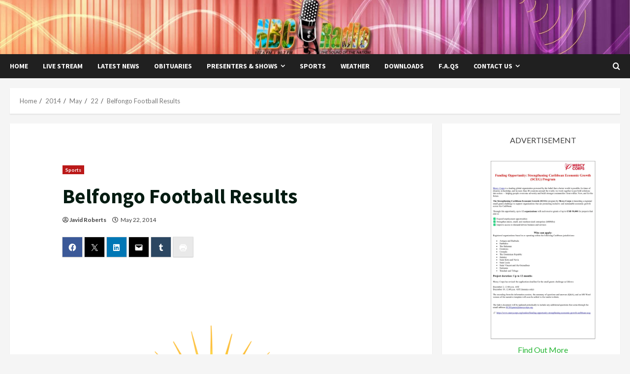

--- FILE ---
content_type: text/html; charset=UTF-8
request_url: https://www.nbcsvg.com/2014/05/22/belfongo-football-results-10/
body_size: 221168
content:
<!doctype html><html lang="en-US"><head><meta charset="UTF-8"><meta name="viewport" content="width=device-width, initial-scale=1"><link rel="profile" href="http://gmpg.org/xfn/11"><title>Belfongo Football Results  &#8211; NBC Radio SVG</title><meta name='robots' content='max-image-preview:large' /><link rel='preload' href='https://fonts.googleapis.com/css?family=Source+Sans+Pro:400,700|Lato:400,700&#038;subset=latin&#038;display=swap' as='style' onload="this.onload=null;this.rel='stylesheet'" type='text/css' media='all' crossorigin='anonymous'><link rel='preconnect' href='https://fonts.googleapis.com' crossorigin='anonymous'><link rel='preconnect' href='https://fonts.gstatic.com' crossorigin='anonymous'><link rel='dns-prefetch' href='//stats.wp.com' /><link rel='dns-prefetch' href='//fonts.googleapis.com' /><link rel='dns-prefetch' href='//v0.wordpress.com' /><link rel='dns-prefetch' href='//jetpack.wordpress.com' /><link rel='dns-prefetch' href='//s0.wp.com' /><link rel='dns-prefetch' href='//public-api.wordpress.com' /><link rel='dns-prefetch' href='//0.gravatar.com' /><link rel='dns-prefetch' href='//1.gravatar.com' /><link rel='dns-prefetch' href='//2.gravatar.com' /><link rel='dns-prefetch' href='//widgets.wp.com' /><link rel='preconnect' href='https://fonts.googleapis.com' /><link rel='preconnect' href='https://fonts.gstatic.com' /><link rel='preconnect' href='//i0.wp.com' /><link rel='preconnect' href='//c0.wp.com' /><link rel="alternate" type="application/rss+xml" title="NBC Radio SVG &raquo; Feed" href="https://www.nbcsvg.com/feed/" /><link rel="alternate" type="application/rss+xml" title="NBC Radio SVG &raquo; Comments Feed" href="https://www.nbcsvg.com/comments/feed/" /><link rel="alternate" title="oEmbed (JSON)" type="application/json+oembed" href="https://www.nbcsvg.com/wp-json/oembed/1.0/embed?url=https%3A%2F%2Fwww.nbcsvg.com%2F2014%2F05%2F22%2Fbelfongo-football-results-10%2F" /><link rel="alternate" title="oEmbed (XML)" type="text/xml+oembed" href="https://www.nbcsvg.com/wp-json/oembed/1.0/embed?url=https%3A%2F%2Fwww.nbcsvg.com%2F2014%2F05%2F22%2Fbelfongo-football-results-10%2F&#038;format=xml" /><style id='wp-img-auto-sizes-contain-inline-css' type='text/css'>img:is([sizes=auto i],[sizes^="auto," i]){contain-intrinsic-size:3000px 1500px}
/*# sourceURL=wp-img-auto-sizes-contain-inline-css */</style><link rel='stylesheet' id='latest-posts-block-fontawesome-front-css' href='https://www.nbcsvg.com/wp-content/cache/autoptimize/css/autoptimize_single_843d43d31ce37f8544e5ad2c7a763683.css?ver=1739296718' type='text/css' media='all' /><link rel='stylesheet' id='latest-posts-block-frontend-block-style-css-css' href='https://www.nbcsvg.com/wp-content/cache/autoptimize/css/autoptimize_single_d5052884e208a558b18b6e13b42db7a9.css?ver=6.9' type='text/css' media='all' /><link rel='stylesheet' id='jetpack_related-posts-css' href='https://www.nbcsvg.com/wp-content/cache/autoptimize/css/autoptimize_single_1aad49255938b135ec4f8b3ce93990bf.css?ver=20240116' type='text/css' media='all' /><style id='wp-emoji-styles-inline-css' type='text/css'>img.wp-smiley, img.emoji {
		display: inline !important;
		border: none !important;
		box-shadow: none !important;
		height: 1em !important;
		width: 1em !important;
		margin: 0 0.07em !important;
		vertical-align: -0.1em !important;
		background: none !important;
		padding: 0 !important;
	}
/*# sourceURL=wp-emoji-styles-inline-css */</style><style id='wp-block-library-inline-css' type='text/css'>:root{--wp-block-synced-color:#7a00df;--wp-block-synced-color--rgb:122,0,223;--wp-bound-block-color:var(--wp-block-synced-color);--wp-editor-canvas-background:#ddd;--wp-admin-theme-color:#007cba;--wp-admin-theme-color--rgb:0,124,186;--wp-admin-theme-color-darker-10:#006ba1;--wp-admin-theme-color-darker-10--rgb:0,107,160.5;--wp-admin-theme-color-darker-20:#005a87;--wp-admin-theme-color-darker-20--rgb:0,90,135;--wp-admin-border-width-focus:2px}@media (min-resolution:192dpi){:root{--wp-admin-border-width-focus:1.5px}}.wp-element-button{cursor:pointer}:root .has-very-light-gray-background-color{background-color:#eee}:root .has-very-dark-gray-background-color{background-color:#313131}:root .has-very-light-gray-color{color:#eee}:root .has-very-dark-gray-color{color:#313131}:root .has-vivid-green-cyan-to-vivid-cyan-blue-gradient-background{background:linear-gradient(135deg,#00d084,#0693e3)}:root .has-purple-crush-gradient-background{background:linear-gradient(135deg,#34e2e4,#4721fb 50%,#ab1dfe)}:root .has-hazy-dawn-gradient-background{background:linear-gradient(135deg,#faaca8,#dad0ec)}:root .has-subdued-olive-gradient-background{background:linear-gradient(135deg,#fafae1,#67a671)}:root .has-atomic-cream-gradient-background{background:linear-gradient(135deg,#fdd79a,#004a59)}:root .has-nightshade-gradient-background{background:linear-gradient(135deg,#330968,#31cdcf)}:root .has-midnight-gradient-background{background:linear-gradient(135deg,#020381,#2874fc)}:root{--wp--preset--font-size--normal:16px;--wp--preset--font-size--huge:42px}.has-regular-font-size{font-size:1em}.has-larger-font-size{font-size:2.625em}.has-normal-font-size{font-size:var(--wp--preset--font-size--normal)}.has-huge-font-size{font-size:var(--wp--preset--font-size--huge)}.has-text-align-center{text-align:center}.has-text-align-left{text-align:left}.has-text-align-right{text-align:right}.has-fit-text{white-space:nowrap!important}#end-resizable-editor-section{display:none}.aligncenter{clear:both}.items-justified-left{justify-content:flex-start}.items-justified-center{justify-content:center}.items-justified-right{justify-content:flex-end}.items-justified-space-between{justify-content:space-between}.screen-reader-text{border:0;clip-path:inset(50%);height:1px;margin:-1px;overflow:hidden;padding:0;position:absolute;width:1px;word-wrap:normal!important}.screen-reader-text:focus{background-color:#ddd;clip-path:none;color:#444;display:block;font-size:1em;height:auto;left:5px;line-height:normal;padding:15px 23px 14px;text-decoration:none;top:5px;width:auto;z-index:100000}html :where(.has-border-color){border-style:solid}html :where([style*=border-top-color]){border-top-style:solid}html :where([style*=border-right-color]){border-right-style:solid}html :where([style*=border-bottom-color]){border-bottom-style:solid}html :where([style*=border-left-color]){border-left-style:solid}html :where([style*=border-width]){border-style:solid}html :where([style*=border-top-width]){border-top-style:solid}html :where([style*=border-right-width]){border-right-style:solid}html :where([style*=border-bottom-width]){border-bottom-style:solid}html :where([style*=border-left-width]){border-left-style:solid}html :where(img[class*=wp-image-]){height:auto;max-width:100%}:where(figure){margin:0 0 1em}html :where(.is-position-sticky){--wp-admin--admin-bar--position-offset:var(--wp-admin--admin-bar--height,0px)}@media screen and (max-width:600px){html :where(.is-position-sticky){--wp-admin--admin-bar--position-offset:0px}}

/*# sourceURL=wp-block-library-inline-css */</style><style id='wp-block-gallery-inline-css' type='text/css'>.blocks-gallery-grid:not(.has-nested-images),.wp-block-gallery:not(.has-nested-images){display:flex;flex-wrap:wrap;list-style-type:none;margin:0;padding:0}.blocks-gallery-grid:not(.has-nested-images) .blocks-gallery-image,.blocks-gallery-grid:not(.has-nested-images) .blocks-gallery-item,.wp-block-gallery:not(.has-nested-images) .blocks-gallery-image,.wp-block-gallery:not(.has-nested-images) .blocks-gallery-item{display:flex;flex-direction:column;flex-grow:1;justify-content:center;margin:0 1em 1em 0;position:relative;width:calc(50% - 1em)}.blocks-gallery-grid:not(.has-nested-images) .blocks-gallery-image:nth-of-type(2n),.blocks-gallery-grid:not(.has-nested-images) .blocks-gallery-item:nth-of-type(2n),.wp-block-gallery:not(.has-nested-images) .blocks-gallery-image:nth-of-type(2n),.wp-block-gallery:not(.has-nested-images) .blocks-gallery-item:nth-of-type(2n){margin-right:0}.blocks-gallery-grid:not(.has-nested-images) .blocks-gallery-image figure,.blocks-gallery-grid:not(.has-nested-images) .blocks-gallery-item figure,.wp-block-gallery:not(.has-nested-images) .blocks-gallery-image figure,.wp-block-gallery:not(.has-nested-images) .blocks-gallery-item figure{align-items:flex-end;display:flex;height:100%;justify-content:flex-start;margin:0}.blocks-gallery-grid:not(.has-nested-images) .blocks-gallery-image img,.blocks-gallery-grid:not(.has-nested-images) .blocks-gallery-item img,.wp-block-gallery:not(.has-nested-images) .blocks-gallery-image img,.wp-block-gallery:not(.has-nested-images) .blocks-gallery-item img{display:block;height:auto;max-width:100%;width:auto}.blocks-gallery-grid:not(.has-nested-images) .blocks-gallery-image figcaption,.blocks-gallery-grid:not(.has-nested-images) .blocks-gallery-item figcaption,.wp-block-gallery:not(.has-nested-images) .blocks-gallery-image figcaption,.wp-block-gallery:not(.has-nested-images) .blocks-gallery-item figcaption{background:linear-gradient(0deg,#000000b3,#0000004d 70%,#0000);bottom:0;box-sizing:border-box;color:#fff;font-size:.8em;margin:0;max-height:100%;overflow:auto;padding:3em .77em .7em;position:absolute;text-align:center;width:100%;z-index:2}.blocks-gallery-grid:not(.has-nested-images) .blocks-gallery-image figcaption img,.blocks-gallery-grid:not(.has-nested-images) .blocks-gallery-item figcaption img,.wp-block-gallery:not(.has-nested-images) .blocks-gallery-image figcaption img,.wp-block-gallery:not(.has-nested-images) .blocks-gallery-item figcaption img{display:inline}.blocks-gallery-grid:not(.has-nested-images) figcaption,.wp-block-gallery:not(.has-nested-images) figcaption{flex-grow:1}.blocks-gallery-grid:not(.has-nested-images).is-cropped .blocks-gallery-image a,.blocks-gallery-grid:not(.has-nested-images).is-cropped .blocks-gallery-image img,.blocks-gallery-grid:not(.has-nested-images).is-cropped .blocks-gallery-item a,.blocks-gallery-grid:not(.has-nested-images).is-cropped .blocks-gallery-item img,.wp-block-gallery:not(.has-nested-images).is-cropped .blocks-gallery-image a,.wp-block-gallery:not(.has-nested-images).is-cropped .blocks-gallery-image img,.wp-block-gallery:not(.has-nested-images).is-cropped .blocks-gallery-item a,.wp-block-gallery:not(.has-nested-images).is-cropped .blocks-gallery-item img{flex:1;height:100%;object-fit:cover;width:100%}.blocks-gallery-grid:not(.has-nested-images).columns-1 .blocks-gallery-image,.blocks-gallery-grid:not(.has-nested-images).columns-1 .blocks-gallery-item,.wp-block-gallery:not(.has-nested-images).columns-1 .blocks-gallery-image,.wp-block-gallery:not(.has-nested-images).columns-1 .blocks-gallery-item{margin-right:0;width:100%}@media (min-width:600px){.blocks-gallery-grid:not(.has-nested-images).columns-3 .blocks-gallery-image,.blocks-gallery-grid:not(.has-nested-images).columns-3 .blocks-gallery-item,.wp-block-gallery:not(.has-nested-images).columns-3 .blocks-gallery-image,.wp-block-gallery:not(.has-nested-images).columns-3 .blocks-gallery-item{margin-right:1em;width:calc(33.33333% - .66667em)}.blocks-gallery-grid:not(.has-nested-images).columns-4 .blocks-gallery-image,.blocks-gallery-grid:not(.has-nested-images).columns-4 .blocks-gallery-item,.wp-block-gallery:not(.has-nested-images).columns-4 .blocks-gallery-image,.wp-block-gallery:not(.has-nested-images).columns-4 .blocks-gallery-item{margin-right:1em;width:calc(25% - .75em)}.blocks-gallery-grid:not(.has-nested-images).columns-5 .blocks-gallery-image,.blocks-gallery-grid:not(.has-nested-images).columns-5 .blocks-gallery-item,.wp-block-gallery:not(.has-nested-images).columns-5 .blocks-gallery-image,.wp-block-gallery:not(.has-nested-images).columns-5 .blocks-gallery-item{margin-right:1em;width:calc(20% - .8em)}.blocks-gallery-grid:not(.has-nested-images).columns-6 .blocks-gallery-image,.blocks-gallery-grid:not(.has-nested-images).columns-6 .blocks-gallery-item,.wp-block-gallery:not(.has-nested-images).columns-6 .blocks-gallery-image,.wp-block-gallery:not(.has-nested-images).columns-6 .blocks-gallery-item{margin-right:1em;width:calc(16.66667% - .83333em)}.blocks-gallery-grid:not(.has-nested-images).columns-7 .blocks-gallery-image,.blocks-gallery-grid:not(.has-nested-images).columns-7 .blocks-gallery-item,.wp-block-gallery:not(.has-nested-images).columns-7 .blocks-gallery-image,.wp-block-gallery:not(.has-nested-images).columns-7 .blocks-gallery-item{margin-right:1em;width:calc(14.28571% - .85714em)}.blocks-gallery-grid:not(.has-nested-images).columns-8 .blocks-gallery-image,.blocks-gallery-grid:not(.has-nested-images).columns-8 .blocks-gallery-item,.wp-block-gallery:not(.has-nested-images).columns-8 .blocks-gallery-image,.wp-block-gallery:not(.has-nested-images).columns-8 .blocks-gallery-item{margin-right:1em;width:calc(12.5% - .875em)}.blocks-gallery-grid:not(.has-nested-images).columns-1 .blocks-gallery-image:nth-of-type(1n),.blocks-gallery-grid:not(.has-nested-images).columns-1 .blocks-gallery-item:nth-of-type(1n),.blocks-gallery-grid:not(.has-nested-images).columns-2 .blocks-gallery-image:nth-of-type(2n),.blocks-gallery-grid:not(.has-nested-images).columns-2 .blocks-gallery-item:nth-of-type(2n),.blocks-gallery-grid:not(.has-nested-images).columns-3 .blocks-gallery-image:nth-of-type(3n),.blocks-gallery-grid:not(.has-nested-images).columns-3 .blocks-gallery-item:nth-of-type(3n),.blocks-gallery-grid:not(.has-nested-images).columns-4 .blocks-gallery-image:nth-of-type(4n),.blocks-gallery-grid:not(.has-nested-images).columns-4 .blocks-gallery-item:nth-of-type(4n),.blocks-gallery-grid:not(.has-nested-images).columns-5 .blocks-gallery-image:nth-of-type(5n),.blocks-gallery-grid:not(.has-nested-images).columns-5 .blocks-gallery-item:nth-of-type(5n),.blocks-gallery-grid:not(.has-nested-images).columns-6 .blocks-gallery-image:nth-of-type(6n),.blocks-gallery-grid:not(.has-nested-images).columns-6 .blocks-gallery-item:nth-of-type(6n),.blocks-gallery-grid:not(.has-nested-images).columns-7 .blocks-gallery-image:nth-of-type(7n),.blocks-gallery-grid:not(.has-nested-images).columns-7 .blocks-gallery-item:nth-of-type(7n),.blocks-gallery-grid:not(.has-nested-images).columns-8 .blocks-gallery-image:nth-of-type(8n),.blocks-gallery-grid:not(.has-nested-images).columns-8 .blocks-gallery-item:nth-of-type(8n),.wp-block-gallery:not(.has-nested-images).columns-1 .blocks-gallery-image:nth-of-type(1n),.wp-block-gallery:not(.has-nested-images).columns-1 .blocks-gallery-item:nth-of-type(1n),.wp-block-gallery:not(.has-nested-images).columns-2 .blocks-gallery-image:nth-of-type(2n),.wp-block-gallery:not(.has-nested-images).columns-2 .blocks-gallery-item:nth-of-type(2n),.wp-block-gallery:not(.has-nested-images).columns-3 .blocks-gallery-image:nth-of-type(3n),.wp-block-gallery:not(.has-nested-images).columns-3 .blocks-gallery-item:nth-of-type(3n),.wp-block-gallery:not(.has-nested-images).columns-4 .blocks-gallery-image:nth-of-type(4n),.wp-block-gallery:not(.has-nested-images).columns-4 .blocks-gallery-item:nth-of-type(4n),.wp-block-gallery:not(.has-nested-images).columns-5 .blocks-gallery-image:nth-of-type(5n),.wp-block-gallery:not(.has-nested-images).columns-5 .blocks-gallery-item:nth-of-type(5n),.wp-block-gallery:not(.has-nested-images).columns-6 .blocks-gallery-image:nth-of-type(6n),.wp-block-gallery:not(.has-nested-images).columns-6 .blocks-gallery-item:nth-of-type(6n),.wp-block-gallery:not(.has-nested-images).columns-7 .blocks-gallery-image:nth-of-type(7n),.wp-block-gallery:not(.has-nested-images).columns-7 .blocks-gallery-item:nth-of-type(7n),.wp-block-gallery:not(.has-nested-images).columns-8 .blocks-gallery-image:nth-of-type(8n),.wp-block-gallery:not(.has-nested-images).columns-8 .blocks-gallery-item:nth-of-type(8n){margin-right:0}}.blocks-gallery-grid:not(.has-nested-images) .blocks-gallery-image:last-child,.blocks-gallery-grid:not(.has-nested-images) .blocks-gallery-item:last-child,.wp-block-gallery:not(.has-nested-images) .blocks-gallery-image:last-child,.wp-block-gallery:not(.has-nested-images) .blocks-gallery-item:last-child{margin-right:0}.blocks-gallery-grid:not(.has-nested-images).alignleft,.blocks-gallery-grid:not(.has-nested-images).alignright,.wp-block-gallery:not(.has-nested-images).alignleft,.wp-block-gallery:not(.has-nested-images).alignright{max-width:420px;width:100%}.blocks-gallery-grid:not(.has-nested-images).aligncenter .blocks-gallery-item figure,.wp-block-gallery:not(.has-nested-images).aligncenter .blocks-gallery-item figure{justify-content:center}.wp-block-gallery:not(.is-cropped) .blocks-gallery-item{align-self:flex-start}figure.wp-block-gallery.has-nested-images{align-items:normal}.wp-block-gallery.has-nested-images figure.wp-block-image:not(#individual-image){margin:0;width:calc(50% - var(--wp--style--unstable-gallery-gap, 16px)/2)}.wp-block-gallery.has-nested-images figure.wp-block-image{box-sizing:border-box;display:flex;flex-direction:column;flex-grow:1;justify-content:center;max-width:100%;position:relative}.wp-block-gallery.has-nested-images figure.wp-block-image>a,.wp-block-gallery.has-nested-images figure.wp-block-image>div{flex-direction:column;flex-grow:1;margin:0}.wp-block-gallery.has-nested-images figure.wp-block-image img{display:block;height:auto;max-width:100%!important;width:auto}.wp-block-gallery.has-nested-images figure.wp-block-image figcaption,.wp-block-gallery.has-nested-images figure.wp-block-image:has(figcaption):before{bottom:0;left:0;max-height:100%;position:absolute;right:0}.wp-block-gallery.has-nested-images figure.wp-block-image:has(figcaption):before{backdrop-filter:blur(3px);content:"";height:100%;-webkit-mask-image:linear-gradient(0deg,#000 20%,#0000);mask-image:linear-gradient(0deg,#000 20%,#0000);max-height:40%;pointer-events:none}.wp-block-gallery.has-nested-images figure.wp-block-image figcaption{box-sizing:border-box;color:#fff;font-size:13px;margin:0;overflow:auto;padding:1em;text-align:center;text-shadow:0 0 1.5px #000}.wp-block-gallery.has-nested-images figure.wp-block-image figcaption::-webkit-scrollbar{height:12px;width:12px}.wp-block-gallery.has-nested-images figure.wp-block-image figcaption::-webkit-scrollbar-track{background-color:initial}.wp-block-gallery.has-nested-images figure.wp-block-image figcaption::-webkit-scrollbar-thumb{background-clip:padding-box;background-color:initial;border:3px solid #0000;border-radius:8px}.wp-block-gallery.has-nested-images figure.wp-block-image figcaption:focus-within::-webkit-scrollbar-thumb,.wp-block-gallery.has-nested-images figure.wp-block-image figcaption:focus::-webkit-scrollbar-thumb,.wp-block-gallery.has-nested-images figure.wp-block-image figcaption:hover::-webkit-scrollbar-thumb{background-color:#fffc}.wp-block-gallery.has-nested-images figure.wp-block-image figcaption{scrollbar-color:#0000 #0000;scrollbar-gutter:stable both-edges;scrollbar-width:thin}.wp-block-gallery.has-nested-images figure.wp-block-image figcaption:focus,.wp-block-gallery.has-nested-images figure.wp-block-image figcaption:focus-within,.wp-block-gallery.has-nested-images figure.wp-block-image figcaption:hover{scrollbar-color:#fffc #0000}.wp-block-gallery.has-nested-images figure.wp-block-image figcaption{will-change:transform}@media (hover:none){.wp-block-gallery.has-nested-images figure.wp-block-image figcaption{scrollbar-color:#fffc #0000}}.wp-block-gallery.has-nested-images figure.wp-block-image figcaption{background:linear-gradient(0deg,#0006,#0000)}.wp-block-gallery.has-nested-images figure.wp-block-image figcaption img{display:inline}.wp-block-gallery.has-nested-images figure.wp-block-image figcaption a{color:inherit}.wp-block-gallery.has-nested-images figure.wp-block-image.has-custom-border img{box-sizing:border-box}.wp-block-gallery.has-nested-images figure.wp-block-image.has-custom-border>a,.wp-block-gallery.has-nested-images figure.wp-block-image.has-custom-border>div,.wp-block-gallery.has-nested-images figure.wp-block-image.is-style-rounded>a,.wp-block-gallery.has-nested-images figure.wp-block-image.is-style-rounded>div{flex:1 1 auto}.wp-block-gallery.has-nested-images figure.wp-block-image.has-custom-border figcaption,.wp-block-gallery.has-nested-images figure.wp-block-image.is-style-rounded figcaption{background:none;color:inherit;flex:initial;margin:0;padding:10px 10px 9px;position:relative;text-shadow:none}.wp-block-gallery.has-nested-images figure.wp-block-image.has-custom-border:before,.wp-block-gallery.has-nested-images figure.wp-block-image.is-style-rounded:before{content:none}.wp-block-gallery.has-nested-images figcaption{flex-basis:100%;flex-grow:1;text-align:center}.wp-block-gallery.has-nested-images:not(.is-cropped) figure.wp-block-image:not(#individual-image){margin-bottom:auto;margin-top:0}.wp-block-gallery.has-nested-images.is-cropped figure.wp-block-image:not(#individual-image){align-self:inherit}.wp-block-gallery.has-nested-images.is-cropped figure.wp-block-image:not(#individual-image)>a,.wp-block-gallery.has-nested-images.is-cropped figure.wp-block-image:not(#individual-image)>div:not(.components-drop-zone){display:flex}.wp-block-gallery.has-nested-images.is-cropped figure.wp-block-image:not(#individual-image) a,.wp-block-gallery.has-nested-images.is-cropped figure.wp-block-image:not(#individual-image) img{flex:1 0 0%;height:100%;object-fit:cover;width:100%}.wp-block-gallery.has-nested-images.columns-1 figure.wp-block-image:not(#individual-image){width:100%}@media (min-width:600px){.wp-block-gallery.has-nested-images.columns-3 figure.wp-block-image:not(#individual-image){width:calc(33.33333% - var(--wp--style--unstable-gallery-gap, 16px)*.66667)}.wp-block-gallery.has-nested-images.columns-4 figure.wp-block-image:not(#individual-image){width:calc(25% - var(--wp--style--unstable-gallery-gap, 16px)*.75)}.wp-block-gallery.has-nested-images.columns-5 figure.wp-block-image:not(#individual-image){width:calc(20% - var(--wp--style--unstable-gallery-gap, 16px)*.8)}.wp-block-gallery.has-nested-images.columns-6 figure.wp-block-image:not(#individual-image){width:calc(16.66667% - var(--wp--style--unstable-gallery-gap, 16px)*.83333)}.wp-block-gallery.has-nested-images.columns-7 figure.wp-block-image:not(#individual-image){width:calc(14.28571% - var(--wp--style--unstable-gallery-gap, 16px)*.85714)}.wp-block-gallery.has-nested-images.columns-8 figure.wp-block-image:not(#individual-image){width:calc(12.5% - var(--wp--style--unstable-gallery-gap, 16px)*.875)}.wp-block-gallery.has-nested-images.columns-default figure.wp-block-image:not(#individual-image){width:calc(33.33% - var(--wp--style--unstable-gallery-gap, 16px)*.66667)}.wp-block-gallery.has-nested-images.columns-default figure.wp-block-image:not(#individual-image):first-child:nth-last-child(2),.wp-block-gallery.has-nested-images.columns-default figure.wp-block-image:not(#individual-image):first-child:nth-last-child(2)~figure.wp-block-image:not(#individual-image){width:calc(50% - var(--wp--style--unstable-gallery-gap, 16px)*.5)}.wp-block-gallery.has-nested-images.columns-default figure.wp-block-image:not(#individual-image):first-child:last-child{width:100%}}.wp-block-gallery.has-nested-images.alignleft,.wp-block-gallery.has-nested-images.alignright{max-width:420px;width:100%}.wp-block-gallery.has-nested-images.aligncenter{justify-content:center}
/*# sourceURL=https://www.nbcsvg.com/wp-includes/blocks/gallery/style.min.css */</style><style id='wp-block-gallery-theme-inline-css' type='text/css'>.blocks-gallery-caption{color:#555;font-size:13px;text-align:center}.is-dark-theme .blocks-gallery-caption{color:#ffffffa6}
/*# sourceURL=https://www.nbcsvg.com/wp-includes/blocks/gallery/theme.min.css */</style><style id='wp-block-image-inline-css' type='text/css'>.wp-block-image>a,.wp-block-image>figure>a{display:inline-block}.wp-block-image img{box-sizing:border-box;height:auto;max-width:100%;vertical-align:bottom}@media not (prefers-reduced-motion){.wp-block-image img.hide{visibility:hidden}.wp-block-image img.show{animation:show-content-image .4s}}.wp-block-image[style*=border-radius] img,.wp-block-image[style*=border-radius]>a{border-radius:inherit}.wp-block-image.has-custom-border img{box-sizing:border-box}.wp-block-image.aligncenter{text-align:center}.wp-block-image.alignfull>a,.wp-block-image.alignwide>a{width:100%}.wp-block-image.alignfull img,.wp-block-image.alignwide img{height:auto;width:100%}.wp-block-image .aligncenter,.wp-block-image .alignleft,.wp-block-image .alignright,.wp-block-image.aligncenter,.wp-block-image.alignleft,.wp-block-image.alignright{display:table}.wp-block-image .aligncenter>figcaption,.wp-block-image .alignleft>figcaption,.wp-block-image .alignright>figcaption,.wp-block-image.aligncenter>figcaption,.wp-block-image.alignleft>figcaption,.wp-block-image.alignright>figcaption{caption-side:bottom;display:table-caption}.wp-block-image .alignleft{float:left;margin:.5em 1em .5em 0}.wp-block-image .alignright{float:right;margin:.5em 0 .5em 1em}.wp-block-image .aligncenter{margin-left:auto;margin-right:auto}.wp-block-image :where(figcaption){margin-bottom:1em;margin-top:.5em}.wp-block-image.is-style-circle-mask img{border-radius:9999px}@supports ((-webkit-mask-image:none) or (mask-image:none)) or (-webkit-mask-image:none){.wp-block-image.is-style-circle-mask img{border-radius:0;-webkit-mask-image:url('data:image/svg+xml;utf8,<svg viewBox="0 0 100 100" xmlns="http://www.w3.org/2000/svg"><circle cx="50" cy="50" r="50"/></svg>');mask-image:url('data:image/svg+xml;utf8,<svg viewBox="0 0 100 100" xmlns="http://www.w3.org/2000/svg"><circle cx="50" cy="50" r="50"/></svg>');mask-mode:alpha;-webkit-mask-position:center;mask-position:center;-webkit-mask-repeat:no-repeat;mask-repeat:no-repeat;-webkit-mask-size:contain;mask-size:contain}}:root :where(.wp-block-image.is-style-rounded img,.wp-block-image .is-style-rounded img){border-radius:9999px}.wp-block-image figure{margin:0}.wp-lightbox-container{display:flex;flex-direction:column;position:relative}.wp-lightbox-container img{cursor:zoom-in}.wp-lightbox-container img:hover+button{opacity:1}.wp-lightbox-container button{align-items:center;backdrop-filter:blur(16px) saturate(180%);background-color:#5a5a5a40;border:none;border-radius:4px;cursor:zoom-in;display:flex;height:20px;justify-content:center;opacity:0;padding:0;position:absolute;right:16px;text-align:center;top:16px;width:20px;z-index:100}@media not (prefers-reduced-motion){.wp-lightbox-container button{transition:opacity .2s ease}}.wp-lightbox-container button:focus-visible{outline:3px auto #5a5a5a40;outline:3px auto -webkit-focus-ring-color;outline-offset:3px}.wp-lightbox-container button:hover{cursor:pointer;opacity:1}.wp-lightbox-container button:focus{opacity:1}.wp-lightbox-container button:focus,.wp-lightbox-container button:hover,.wp-lightbox-container button:not(:hover):not(:active):not(.has-background){background-color:#5a5a5a40;border:none}.wp-lightbox-overlay{box-sizing:border-box;cursor:zoom-out;height:100vh;left:0;overflow:hidden;position:fixed;top:0;visibility:hidden;width:100%;z-index:100000}.wp-lightbox-overlay .close-button{align-items:center;cursor:pointer;display:flex;justify-content:center;min-height:40px;min-width:40px;padding:0;position:absolute;right:calc(env(safe-area-inset-right) + 16px);top:calc(env(safe-area-inset-top) + 16px);z-index:5000000}.wp-lightbox-overlay .close-button:focus,.wp-lightbox-overlay .close-button:hover,.wp-lightbox-overlay .close-button:not(:hover):not(:active):not(.has-background){background:none;border:none}.wp-lightbox-overlay .lightbox-image-container{height:var(--wp--lightbox-container-height);left:50%;overflow:hidden;position:absolute;top:50%;transform:translate(-50%,-50%);transform-origin:top left;width:var(--wp--lightbox-container-width);z-index:9999999999}.wp-lightbox-overlay .wp-block-image{align-items:center;box-sizing:border-box;display:flex;height:100%;justify-content:center;margin:0;position:relative;transform-origin:0 0;width:100%;z-index:3000000}.wp-lightbox-overlay .wp-block-image img{height:var(--wp--lightbox-image-height);min-height:var(--wp--lightbox-image-height);min-width:var(--wp--lightbox-image-width);width:var(--wp--lightbox-image-width)}.wp-lightbox-overlay .wp-block-image figcaption{display:none}.wp-lightbox-overlay button{background:none;border:none}.wp-lightbox-overlay .scrim{background-color:#fff;height:100%;opacity:.9;position:absolute;width:100%;z-index:2000000}.wp-lightbox-overlay.active{visibility:visible}@media not (prefers-reduced-motion){.wp-lightbox-overlay.active{animation:turn-on-visibility .25s both}.wp-lightbox-overlay.active img{animation:turn-on-visibility .35s both}.wp-lightbox-overlay.show-closing-animation:not(.active){animation:turn-off-visibility .35s both}.wp-lightbox-overlay.show-closing-animation:not(.active) img{animation:turn-off-visibility .25s both}.wp-lightbox-overlay.zoom.active{animation:none;opacity:1;visibility:visible}.wp-lightbox-overlay.zoom.active .lightbox-image-container{animation:lightbox-zoom-in .4s}.wp-lightbox-overlay.zoom.active .lightbox-image-container img{animation:none}.wp-lightbox-overlay.zoom.active .scrim{animation:turn-on-visibility .4s forwards}.wp-lightbox-overlay.zoom.show-closing-animation:not(.active){animation:none}.wp-lightbox-overlay.zoom.show-closing-animation:not(.active) .lightbox-image-container{animation:lightbox-zoom-out .4s}.wp-lightbox-overlay.zoom.show-closing-animation:not(.active) .lightbox-image-container img{animation:none}.wp-lightbox-overlay.zoom.show-closing-animation:not(.active) .scrim{animation:turn-off-visibility .4s forwards}}@keyframes show-content-image{0%{visibility:hidden}99%{visibility:hidden}to{visibility:visible}}@keyframes turn-on-visibility{0%{opacity:0}to{opacity:1}}@keyframes turn-off-visibility{0%{opacity:1;visibility:visible}99%{opacity:0;visibility:visible}to{opacity:0;visibility:hidden}}@keyframes lightbox-zoom-in{0%{transform:translate(calc((-100vw + var(--wp--lightbox-scrollbar-width))/2 + var(--wp--lightbox-initial-left-position)),calc(-50vh + var(--wp--lightbox-initial-top-position))) scale(var(--wp--lightbox-scale))}to{transform:translate(-50%,-50%) scale(1)}}@keyframes lightbox-zoom-out{0%{transform:translate(-50%,-50%) scale(1);visibility:visible}99%{visibility:visible}to{transform:translate(calc((-100vw + var(--wp--lightbox-scrollbar-width))/2 + var(--wp--lightbox-initial-left-position)),calc(-50vh + var(--wp--lightbox-initial-top-position))) scale(var(--wp--lightbox-scale));visibility:hidden}}
/*# sourceURL=https://www.nbcsvg.com/wp-includes/blocks/image/style.min.css */</style><style id='wp-block-image-theme-inline-css' type='text/css'>:root :where(.wp-block-image figcaption){color:#555;font-size:13px;text-align:center}.is-dark-theme :root :where(.wp-block-image figcaption){color:#ffffffa6}.wp-block-image{margin:0 0 1em}
/*# sourceURL=https://www.nbcsvg.com/wp-includes/blocks/image/theme.min.css */</style><style id='wp-block-media-text-inline-css' type='text/css'>.wp-block-media-text{box-sizing:border-box;
  /*!rtl:begin:ignore*/direction:ltr;
  /*!rtl:end:ignore*/display:grid;grid-template-columns:50% 1fr;grid-template-rows:auto}.wp-block-media-text.has-media-on-the-right{grid-template-columns:1fr 50%}.wp-block-media-text.is-vertically-aligned-top>.wp-block-media-text__content,.wp-block-media-text.is-vertically-aligned-top>.wp-block-media-text__media{align-self:start}.wp-block-media-text.is-vertically-aligned-center>.wp-block-media-text__content,.wp-block-media-text.is-vertically-aligned-center>.wp-block-media-text__media,.wp-block-media-text>.wp-block-media-text__content,.wp-block-media-text>.wp-block-media-text__media{align-self:center}.wp-block-media-text.is-vertically-aligned-bottom>.wp-block-media-text__content,.wp-block-media-text.is-vertically-aligned-bottom>.wp-block-media-text__media{align-self:end}.wp-block-media-text>.wp-block-media-text__media{
  /*!rtl:begin:ignore*/grid-column:1;grid-row:1;
  /*!rtl:end:ignore*/margin:0}.wp-block-media-text>.wp-block-media-text__content{direction:ltr;
  /*!rtl:begin:ignore*/grid-column:2;grid-row:1;
  /*!rtl:end:ignore*/padding:0 8%;word-break:break-word}.wp-block-media-text.has-media-on-the-right>.wp-block-media-text__media{
  /*!rtl:begin:ignore*/grid-column:2;grid-row:1
  /*!rtl:end:ignore*/}.wp-block-media-text.has-media-on-the-right>.wp-block-media-text__content{
  /*!rtl:begin:ignore*/grid-column:1;grid-row:1
  /*!rtl:end:ignore*/}.wp-block-media-text__media a{display:block}.wp-block-media-text__media img,.wp-block-media-text__media video{height:auto;max-width:unset;vertical-align:middle;width:100%}.wp-block-media-text.is-image-fill>.wp-block-media-text__media{background-size:cover;height:100%;min-height:250px}.wp-block-media-text.is-image-fill>.wp-block-media-text__media>a{display:block;height:100%}.wp-block-media-text.is-image-fill>.wp-block-media-text__media img{height:1px;margin:-1px;overflow:hidden;padding:0;position:absolute;width:1px;clip:rect(0,0,0,0);border:0}.wp-block-media-text.is-image-fill-element>.wp-block-media-text__media{height:100%;min-height:250px}.wp-block-media-text.is-image-fill-element>.wp-block-media-text__media>a{display:block;height:100%}.wp-block-media-text.is-image-fill-element>.wp-block-media-text__media img{height:100%;object-fit:cover;width:100%}@media (max-width:600px){.wp-block-media-text.is-stacked-on-mobile{grid-template-columns:100%!important}.wp-block-media-text.is-stacked-on-mobile>.wp-block-media-text__media{grid-column:1;grid-row:1}.wp-block-media-text.is-stacked-on-mobile>.wp-block-media-text__content{grid-column:1;grid-row:2}}
/*# sourceURL=https://www.nbcsvg.com/wp-includes/blocks/media-text/style.min.css */</style><style id='wp-block-paragraph-inline-css' type='text/css'>.is-small-text{font-size:.875em}.is-regular-text{font-size:1em}.is-large-text{font-size:2.25em}.is-larger-text{font-size:3em}.has-drop-cap:not(:focus):first-letter{float:left;font-size:8.4em;font-style:normal;font-weight:100;line-height:.68;margin:.05em .1em 0 0;text-transform:uppercase}body.rtl .has-drop-cap:not(:focus):first-letter{float:none;margin-left:.1em}p.has-drop-cap.has-background{overflow:hidden}:root :where(p.has-background){padding:1.25em 2.375em}:where(p.has-text-color:not(.has-link-color)) a{color:inherit}p.has-text-align-left[style*="writing-mode:vertical-lr"],p.has-text-align-right[style*="writing-mode:vertical-rl"]{rotate:180deg}
/*# sourceURL=https://www.nbcsvg.com/wp-includes/blocks/paragraph/style.min.css */</style><style id='global-styles-inline-css' type='text/css'>:root{--wp--preset--aspect-ratio--square: 1;--wp--preset--aspect-ratio--4-3: 4/3;--wp--preset--aspect-ratio--3-4: 3/4;--wp--preset--aspect-ratio--3-2: 3/2;--wp--preset--aspect-ratio--2-3: 2/3;--wp--preset--aspect-ratio--16-9: 16/9;--wp--preset--aspect-ratio--9-16: 9/16;--wp--preset--color--black: #000000;--wp--preset--color--cyan-bluish-gray: #abb8c3;--wp--preset--color--white: #ffffff;--wp--preset--color--pale-pink: #f78da7;--wp--preset--color--vivid-red: #cf2e2e;--wp--preset--color--luminous-vivid-orange: #ff6900;--wp--preset--color--luminous-vivid-amber: #fcb900;--wp--preset--color--light-green-cyan: #7bdcb5;--wp--preset--color--vivid-green-cyan: #00d084;--wp--preset--color--pale-cyan-blue: #8ed1fc;--wp--preset--color--vivid-cyan-blue: #0693e3;--wp--preset--color--vivid-purple: #9b51e0;--wp--preset--gradient--vivid-cyan-blue-to-vivid-purple: linear-gradient(135deg,rgb(6,147,227) 0%,rgb(155,81,224) 100%);--wp--preset--gradient--light-green-cyan-to-vivid-green-cyan: linear-gradient(135deg,rgb(122,220,180) 0%,rgb(0,208,130) 100%);--wp--preset--gradient--luminous-vivid-amber-to-luminous-vivid-orange: linear-gradient(135deg,rgb(252,185,0) 0%,rgb(255,105,0) 100%);--wp--preset--gradient--luminous-vivid-orange-to-vivid-red: linear-gradient(135deg,rgb(255,105,0) 0%,rgb(207,46,46) 100%);--wp--preset--gradient--very-light-gray-to-cyan-bluish-gray: linear-gradient(135deg,rgb(238,238,238) 0%,rgb(169,184,195) 100%);--wp--preset--gradient--cool-to-warm-spectrum: linear-gradient(135deg,rgb(74,234,220) 0%,rgb(151,120,209) 20%,rgb(207,42,186) 40%,rgb(238,44,130) 60%,rgb(251,105,98) 80%,rgb(254,248,76) 100%);--wp--preset--gradient--blush-light-purple: linear-gradient(135deg,rgb(255,206,236) 0%,rgb(152,150,240) 100%);--wp--preset--gradient--blush-bordeaux: linear-gradient(135deg,rgb(254,205,165) 0%,rgb(254,45,45) 50%,rgb(107,0,62) 100%);--wp--preset--gradient--luminous-dusk: linear-gradient(135deg,rgb(255,203,112) 0%,rgb(199,81,192) 50%,rgb(65,88,208) 100%);--wp--preset--gradient--pale-ocean: linear-gradient(135deg,rgb(255,245,203) 0%,rgb(182,227,212) 50%,rgb(51,167,181) 100%);--wp--preset--gradient--electric-grass: linear-gradient(135deg,rgb(202,248,128) 0%,rgb(113,206,126) 100%);--wp--preset--gradient--midnight: linear-gradient(135deg,rgb(2,3,129) 0%,rgb(40,116,252) 100%);--wp--preset--font-size--small: 13px;--wp--preset--font-size--medium: 20px;--wp--preset--font-size--large: 36px;--wp--preset--font-size--x-large: 42px;--wp--preset--spacing--20: 0.44rem;--wp--preset--spacing--30: 0.67rem;--wp--preset--spacing--40: 1rem;--wp--preset--spacing--50: 1.5rem;--wp--preset--spacing--60: 2.25rem;--wp--preset--spacing--70: 3.38rem;--wp--preset--spacing--80: 5.06rem;--wp--preset--shadow--natural: 6px 6px 9px rgba(0, 0, 0, 0.2);--wp--preset--shadow--deep: 12px 12px 50px rgba(0, 0, 0, 0.4);--wp--preset--shadow--sharp: 6px 6px 0px rgba(0, 0, 0, 0.2);--wp--preset--shadow--outlined: 6px 6px 0px -3px rgb(255, 255, 255), 6px 6px rgb(0, 0, 0);--wp--preset--shadow--crisp: 6px 6px 0px rgb(0, 0, 0);}:root { --wp--style--global--content-size: 740px;--wp--style--global--wide-size: 1300px; }:where(body) { margin: 0; }.wp-site-blocks > .alignleft { float: left; margin-right: 2em; }.wp-site-blocks > .alignright { float: right; margin-left: 2em; }.wp-site-blocks > .aligncenter { justify-content: center; margin-left: auto; margin-right: auto; }:where(.wp-site-blocks) > * { margin-block-start: 24px; margin-block-end: 0; }:where(.wp-site-blocks) > :first-child { margin-block-start: 0; }:where(.wp-site-blocks) > :last-child { margin-block-end: 0; }:root { --wp--style--block-gap: 24px; }:root :where(.is-layout-flow) > :first-child{margin-block-start: 0;}:root :where(.is-layout-flow) > :last-child{margin-block-end: 0;}:root :where(.is-layout-flow) > *{margin-block-start: 24px;margin-block-end: 0;}:root :where(.is-layout-constrained) > :first-child{margin-block-start: 0;}:root :where(.is-layout-constrained) > :last-child{margin-block-end: 0;}:root :where(.is-layout-constrained) > *{margin-block-start: 24px;margin-block-end: 0;}:root :where(.is-layout-flex){gap: 24px;}:root :where(.is-layout-grid){gap: 24px;}.is-layout-flow > .alignleft{float: left;margin-inline-start: 0;margin-inline-end: 2em;}.is-layout-flow > .alignright{float: right;margin-inline-start: 2em;margin-inline-end: 0;}.is-layout-flow > .aligncenter{margin-left: auto !important;margin-right: auto !important;}.is-layout-constrained > .alignleft{float: left;margin-inline-start: 0;margin-inline-end: 2em;}.is-layout-constrained > .alignright{float: right;margin-inline-start: 2em;margin-inline-end: 0;}.is-layout-constrained > .aligncenter{margin-left: auto !important;margin-right: auto !important;}.is-layout-constrained > :where(:not(.alignleft):not(.alignright):not(.alignfull)){max-width: var(--wp--style--global--content-size);margin-left: auto !important;margin-right: auto !important;}.is-layout-constrained > .alignwide{max-width: var(--wp--style--global--wide-size);}body .is-layout-flex{display: flex;}.is-layout-flex{flex-wrap: wrap;align-items: center;}.is-layout-flex > :is(*, div){margin: 0;}body .is-layout-grid{display: grid;}.is-layout-grid > :is(*, div){margin: 0;}body{padding-top: 0px;padding-right: 0px;padding-bottom: 0px;padding-left: 0px;}a:where(:not(.wp-element-button)){text-decoration: none;}:root :where(.wp-element-button, .wp-block-button__link){background-color: #32373c;border-width: 0;color: #fff;font-family: inherit;font-size: inherit;font-style: inherit;font-weight: inherit;letter-spacing: inherit;line-height: inherit;padding-top: calc(0.667em + 2px);padding-right: calc(1.333em + 2px);padding-bottom: calc(0.667em + 2px);padding-left: calc(1.333em + 2px);text-decoration: none;text-transform: inherit;}.has-black-color{color: var(--wp--preset--color--black) !important;}.has-cyan-bluish-gray-color{color: var(--wp--preset--color--cyan-bluish-gray) !important;}.has-white-color{color: var(--wp--preset--color--white) !important;}.has-pale-pink-color{color: var(--wp--preset--color--pale-pink) !important;}.has-vivid-red-color{color: var(--wp--preset--color--vivid-red) !important;}.has-luminous-vivid-orange-color{color: var(--wp--preset--color--luminous-vivid-orange) !important;}.has-luminous-vivid-amber-color{color: var(--wp--preset--color--luminous-vivid-amber) !important;}.has-light-green-cyan-color{color: var(--wp--preset--color--light-green-cyan) !important;}.has-vivid-green-cyan-color{color: var(--wp--preset--color--vivid-green-cyan) !important;}.has-pale-cyan-blue-color{color: var(--wp--preset--color--pale-cyan-blue) !important;}.has-vivid-cyan-blue-color{color: var(--wp--preset--color--vivid-cyan-blue) !important;}.has-vivid-purple-color{color: var(--wp--preset--color--vivid-purple) !important;}.has-black-background-color{background-color: var(--wp--preset--color--black) !important;}.has-cyan-bluish-gray-background-color{background-color: var(--wp--preset--color--cyan-bluish-gray) !important;}.has-white-background-color{background-color: var(--wp--preset--color--white) !important;}.has-pale-pink-background-color{background-color: var(--wp--preset--color--pale-pink) !important;}.has-vivid-red-background-color{background-color: var(--wp--preset--color--vivid-red) !important;}.has-luminous-vivid-orange-background-color{background-color: var(--wp--preset--color--luminous-vivid-orange) !important;}.has-luminous-vivid-amber-background-color{background-color: var(--wp--preset--color--luminous-vivid-amber) !important;}.has-light-green-cyan-background-color{background-color: var(--wp--preset--color--light-green-cyan) !important;}.has-vivid-green-cyan-background-color{background-color: var(--wp--preset--color--vivid-green-cyan) !important;}.has-pale-cyan-blue-background-color{background-color: var(--wp--preset--color--pale-cyan-blue) !important;}.has-vivid-cyan-blue-background-color{background-color: var(--wp--preset--color--vivid-cyan-blue) !important;}.has-vivid-purple-background-color{background-color: var(--wp--preset--color--vivid-purple) !important;}.has-black-border-color{border-color: var(--wp--preset--color--black) !important;}.has-cyan-bluish-gray-border-color{border-color: var(--wp--preset--color--cyan-bluish-gray) !important;}.has-white-border-color{border-color: var(--wp--preset--color--white) !important;}.has-pale-pink-border-color{border-color: var(--wp--preset--color--pale-pink) !important;}.has-vivid-red-border-color{border-color: var(--wp--preset--color--vivid-red) !important;}.has-luminous-vivid-orange-border-color{border-color: var(--wp--preset--color--luminous-vivid-orange) !important;}.has-luminous-vivid-amber-border-color{border-color: var(--wp--preset--color--luminous-vivid-amber) !important;}.has-light-green-cyan-border-color{border-color: var(--wp--preset--color--light-green-cyan) !important;}.has-vivid-green-cyan-border-color{border-color: var(--wp--preset--color--vivid-green-cyan) !important;}.has-pale-cyan-blue-border-color{border-color: var(--wp--preset--color--pale-cyan-blue) !important;}.has-vivid-cyan-blue-border-color{border-color: var(--wp--preset--color--vivid-cyan-blue) !important;}.has-vivid-purple-border-color{border-color: var(--wp--preset--color--vivid-purple) !important;}.has-vivid-cyan-blue-to-vivid-purple-gradient-background{background: var(--wp--preset--gradient--vivid-cyan-blue-to-vivid-purple) !important;}.has-light-green-cyan-to-vivid-green-cyan-gradient-background{background: var(--wp--preset--gradient--light-green-cyan-to-vivid-green-cyan) !important;}.has-luminous-vivid-amber-to-luminous-vivid-orange-gradient-background{background: var(--wp--preset--gradient--luminous-vivid-amber-to-luminous-vivid-orange) !important;}.has-luminous-vivid-orange-to-vivid-red-gradient-background{background: var(--wp--preset--gradient--luminous-vivid-orange-to-vivid-red) !important;}.has-very-light-gray-to-cyan-bluish-gray-gradient-background{background: var(--wp--preset--gradient--very-light-gray-to-cyan-bluish-gray) !important;}.has-cool-to-warm-spectrum-gradient-background{background: var(--wp--preset--gradient--cool-to-warm-spectrum) !important;}.has-blush-light-purple-gradient-background{background: var(--wp--preset--gradient--blush-light-purple) !important;}.has-blush-bordeaux-gradient-background{background: var(--wp--preset--gradient--blush-bordeaux) !important;}.has-luminous-dusk-gradient-background{background: var(--wp--preset--gradient--luminous-dusk) !important;}.has-pale-ocean-gradient-background{background: var(--wp--preset--gradient--pale-ocean) !important;}.has-electric-grass-gradient-background{background: var(--wp--preset--gradient--electric-grass) !important;}.has-midnight-gradient-background{background: var(--wp--preset--gradient--midnight) !important;}.has-small-font-size{font-size: var(--wp--preset--font-size--small) !important;}.has-medium-font-size{font-size: var(--wp--preset--font-size--medium) !important;}.has-large-font-size{font-size: var(--wp--preset--font-size--large) !important;}.has-x-large-font-size{font-size: var(--wp--preset--font-size--x-large) !important;}
/*# sourceURL=global-styles-inline-css */</style><style id='core-block-supports-inline-css' type='text/css'>.wp-block-gallery.wp-block-gallery-1{--wp--style--unstable-gallery-gap:var( --wp--style--gallery-gap-default, var( --gallery-block--gutter-size, var( --wp--style--block-gap, 0.5em ) ) );gap:var( --wp--style--gallery-gap-default, var( --gallery-block--gutter-size, var( --wp--style--block-gap, 0.5em ) ) );}
/*# sourceURL=core-block-supports-inline-css */</style><link rel='stylesheet' id='bootstrap-css' href='https://www.nbcsvg.com/wp-content/themes/morenews/assets/bootstrap/css/bootstrap.min.css?ver=6.9' type='text/css' media='all' /><link rel='stylesheet' id='morenews-style-css' href='https://www.nbcsvg.com/wp-content/cache/autoptimize/css/autoptimize_single_4d1a8fb046b70d12cb5468a20824af07.css?ver=6.9' type='text/css' media='all' /><style id='morenews-style-inline-css' type='text/css'>body.aft-dark-mode #sidr,
        body.aft-dark-mode,
        body.aft-dark-mode.custom-background,
        body.aft-dark-mode #af-preloader {
            background-color: #000000;
        }
        
                    body.aft-default-mode #sidr,
            body.aft-default-mode #af-preloader,
            body.aft-default-mode {
                background-color: #f5f5f5;
            }

        
                    .frm_style_formidable-style.with_frm_style .frm_compact .frm_dropzone.dz-clickable .dz-message, 
            .frm_style_formidable-style.with_frm_style input[type=submit], 
            .frm_style_formidable-style.with_frm_style .frm_submit input[type=button], 
            .frm_style_formidable-style.with_frm_style .frm_submit button, 
            .frm_form_submit_style, 
            .frm_style_formidable-style.with_frm_style .frm-edit-page-btn,

            .woocommerce #respond input#submit.disabled, 
            .woocommerce #respond input#submit:disabled, 
            .woocommerce #respond input#submit:disabled[disabled], 
            .woocommerce a.button.disabled, 
            .woocommerce a.button:disabled, 
            .woocommerce a.button:disabled[disabled], 
            .woocommerce button.button.disabled, 
            .woocommerce button.button:disabled, 
            .woocommerce button.button:disabled[disabled], 
            .woocommerce input.button.disabled, 
            .woocommerce input.button:disabled, 
            .woocommerce input.button:disabled[disabled],
            .woocommerce #respond input#submit, 
            .woocommerce a.button, 
            .woocommerce button.button, 
            .woocommerce input.button,
            .woocommerce #respond input#submit.alt, 
            .woocommerce a.button.alt, 
            .woocommerce button.button.alt, 
            .woocommerce input.button.alt,
            .woocommerce-account .addresses .title .edit,
            :root .wc-block-featured-product__link :where(.wp-element-button, .wp-block-button__link),
            :root .wc-block-featured-category__link :where(.wp-element-button, .wp-block-button__link),
            hustle-button,
            button.wc-block-mini-cart__button,
            .wc-block-checkout .wp-block-button__link,
            .wp-block-button.wc-block-components-product-button .wp-block-button__link,
            .wc-block-grid__product-add-to-cart.wp-block-button .wp-block-button__link,
            body .wc-block-components-button,
            .wc-block-grid .wp-block-button__link,
            .woocommerce-notices-wrapper .button,
            body .woocommerce-notices-wrapper .button:hover,
            body.woocommerce .single_add_to_cart_button.button:hover,
            body.woocommerce a.button.add_to_cart_button:hover,

            .widget-title-fill-and-border .wp-block-search__label,
            .widget-title-fill-and-border .wp-block-group .wp-block-heading,
            .widget-title-fill-and-no-border .wp-block-search__label,
            .widget-title-fill-and-no-border .wp-block-group .wp-block-heading,

            .widget-title-fill-and-border .wp_post_author_widget .widget-title .header-after,
            .widget-title-fill-and-border .widget-title .heading-line,
            .widget-title-fill-and-border .aft-posts-tabs-panel .nav-tabs>li>a.active,
            .widget-title-fill-and-border .aft-main-banner-wrapper .widget-title .heading-line ,
            .widget-title-fill-and-no-border .wp_post_author_widget .widget-title .header-after,
            .widget-title-fill-and-no-border .widget-title .heading-line,
            .widget-title-fill-and-no-border .aft-posts-tabs-panel .nav-tabs>li>a.active,
            .widget-title-fill-and-no-border .aft-main-banner-wrapper .widget-title .heading-line,
            a.sidr-class-sidr-button-close,
            body.widget-title-border-bottom .header-after1 .heading-line-before, 
            body.widget-title-border-bottom .widget-title .heading-line-before,

            .widget-title-border-center .wp-block-search__label::after,
            .widget-title-border-center .wp-block-group .wp-block-heading::after,
            .widget-title-border-center .wp_post_author_widget .widget-title .heading-line-before,
            .widget-title-border-center .aft-posts-tabs-panel .nav-tabs>li>a.active::after,
            .widget-title-border-center .wp_post_author_widget .widget-title .header-after::after, 
            .widget-title-border-center .widget-title .heading-line-after,

            .widget-title-border-bottom .wp-block-search__label::after,
            .widget-title-border-bottom .wp-block-group .wp-block-heading::after,
            .widget-title-border-bottom .heading-line::before, 
            .widget-title-border-bottom .wp-post-author-wrap .header-after::before,
            .widget-title-border-bottom .aft-posts-tabs-panel .nav-tabs>li>a.active span::after,

            .aft-dark-mode .is-style-fill a.wp-block-button__link:not(.has-background), 
            .aft-default-mode .is-style-fill a.wp-block-button__link:not(.has-background),

            a.comment-reply-link,
            body.aft-default-mode .reply a,
            body.aft-dark-mode .reply a,
            .aft-popular-taxonomies-lists span::before ,
            #loader-wrapper div,
            span.heading-line::before,
            .wp-post-author-wrap .header-after::before,
            body.aft-dark-mode input[type="button"],
            body.aft-dark-mode input[type="reset"],
            body.aft-dark-mode input[type="submit"],
            body.aft-dark-mode .inner-suscribe input[type=submit],
            body.aft-default-mode input[type="button"],
            body.aft-default-mode input[type="reset"],
            body.aft-default-mode input[type="submit"],
            body.aft-default-mode .inner-suscribe input[type=submit],
            .woocommerce-product-search button[type="submit"],
            input.search-submit,
            .wp-block-search__button,
            .af-youtube-slider .af-video-wrap .af-bg-play i,
            .af-youtube-video-list .entry-header-yt-video-wrapper .af-yt-video-play i,
            .af-post-format i,
            body .btn-style1 a:visited,
            body .btn-style1 a,
            body .morenews-pagination .nav-links .page-numbers.current,
            body #scroll-up,
            button,
            body article.sticky .read-single:before,
            .aft-readmore-wrapper a.aft-readmore:hover,
            body.aft-dark-mode .aft-readmore-wrapper a.aft-readmore:hover, 
            footer.site-footer .aft-readmore-wrapper a.aft-readmore:hover,
            .aft-readmore-wrapper a.aft-readmore:hover,
            body .trending-posts-vertical .trending-no{
            background-color: #24b532;
            }

            div.wpforms-container-full button[type=submit]:hover,
            div.wpforms-container-full button[type=submit]:not(:hover):not(:active){
                background-color: #24b532 !important;
            }

            .grid-design-texts-over-image .aft-readmore-wrapper a.aft-readmore:hover, 
            .aft-readmore-wrapper a.aft-readmore:hover,
            body.aft-dark-mode .aft-readmore-wrapper a.aft-readmore:hover, 
            body.aft-default-mode .aft-readmore-wrapper a.aft-readmore:hover, 

            body.single .entry-header .aft-post-excerpt-and-meta .post-excerpt,
            body.aft-dark-mode.single span.tags-links a:hover,
            .morenews-pagination .nav-links .page-numbers.current,
            .aft-readmore-wrapper a.aft-readmore:hover,
            p.awpa-more-posts a:hover{
            border-color: #24b532;
            }
            .wp-post-author-meta .wp-post-author-meta-more-posts a.awpa-more-posts:hover{
                border-color: #24b532;
            }
            body:not(.rtl) .aft-popular-taxonomies-lists span::after {
                border-left-color: #24b532;
            }
            body.rtl .aft-popular-taxonomies-lists span::after {
                border-right-color: #24b532;
            }
            .widget-title-fill-and-no-border .wp-block-search__label::after,
            .widget-title-fill-and-no-border .wp-block-group .wp-block-heading::after,
            .widget-title-fill-and-no-border .aft-posts-tabs-panel .nav-tabs>li a.active::after,
            .widget-title-fill-and-no-border .morenews-widget .widget-title::before,
            .widget-title-fill-and-no-border .morenews-customizer .widget-title::before{
                border-top-color: #24b532;

            }
            .woocommerce div.product .woocommerce-tabs ul.tabs li.active,
            #scroll-up::after,
            .aft-dark-mode #loader,
            .aft-default-mode #loader {
                border-bottom-color: #24b532;
            }
            footer.site-footer .wp-calendar-nav a:hover,
            footer.site-footer .wp-block-latest-comments__comment-meta a:hover,
            .aft-dark-mode .tagcloud a:hover, 
            .aft-dark-mode .widget ul.menu >li a:hover, 
            .aft-dark-mode .widget > ul > li a:hover,
            .banner-exclusive-posts-wrapper a:hover,
            .list-style .read-title h3 a:hover,
            .grid-design-default .read-title h3 a:hover,
            body.aft-dark-mode .banner-exclusive-posts-wrapper a:hover,
            body.aft-dark-mode .banner-exclusive-posts-wrapper a:visited:hover,
            body.aft-default-mode .banner-exclusive-posts-wrapper a:hover,
            body.aft-default-mode .banner-exclusive-posts-wrapper a:visited:hover,
            body.wp-post-author-meta .awpa-display-name a:hover,
            .widget_text a ,
            .post-description a:not(.aft-readmore), .post-description a:not(.aft-readmore):visited,

            .wp_post_author_widget .wp-post-author-meta .awpa-display-name a:hover, 
            .wp-post-author-meta .wp-post-author-meta-more-posts a.awpa-more-posts:hover,
            body.aft-default-mode .af-breadcrumbs a:hover,
            body.aft-dark-mode .af-breadcrumbs a:hover,
            body .wp-block-latest-comments li.wp-block-latest-comments__comment a:hover,

            body .site-footer .color-pad .read-title h3 a:hover,
            body.aft-default-mode .site-footer .tagcloud a:hover,
            body.aft-dark-mode .site-footer .tagcloud a:hover,
            body.aft-default-mode .site-footer .wp-block-tag-cloud a:hover,
            body.aft-dark-mode .site-footer .wp-block-tag-cloud a:hover,

            body.aft-dark-mode #secondary .morenews-widget ul[class*="wp-block-"] a:hover,
            body.aft-dark-mode #secondary .morenews-widget ol[class*="wp-block-"] a:hover,
            body.aft-dark-mode a.post-edit-link:hover,
            body.aft-default-mode #secondary .morenews-widget ul[class*="wp-block-"] a:hover,
            body.aft-default-mode #secondary .morenews-widget ol[class*="wp-block-"] a:hover,
            body.aft-default-mode a.post-edit-link:hover,
            body.aft-default-mode #secondary .widget > ul > li a:hover,

            body.aft-default-mode footer.comment-meta a:hover,
            body.aft-dark-mode footer.comment-meta a:hover,
            body.aft-default-mode .comment-form a:hover,
            body.aft-dark-mode .comment-form a:hover,
            body.aft-dark-mode .entry-content > .wp-block-tag-cloud a:not(.has-text-color):hover,
            body.aft-default-mode .entry-content > .wp-block-tag-cloud a:not(.has-text-color):hover,
            body.aft-dark-mode .entry-content .wp-block-archives-list.wp-block-archives a:not(.has-text-color):hover,
            body.aft-default-mode .entry-content .wp-block-archives-list.wp-block-archives a:not(.has-text-color):hover,
            body.aft-dark-mode .entry-content .wp-block-latest-posts a:not(.has-text-color):hover, 
            body.aft-dark-mode .entry-content .wp-block-categories-list.wp-block-categories a:not(.has-text-color):hover,
            body.aft-default-mode .entry-content .wp-block-latest-posts a:not(.has-text-color):hover, 
            body.aft-default-mode .entry-content .wp-block-categories-list.wp-block-categories a:not(.has-text-color):hover,

            .aft-default-mode .wp-block-archives-list.wp-block-archives a:not(.has-text-color):hover,
            .aft-default-mode .wp-block-latest-posts a:not(.has-text-color):hover, 
            .aft-default-mode .wp-block-categories-list.wp-block-categories a:not(.has-text-color):hover,
            .aft-default-mode .wp-block-latest-comments li.wp-block-latest-comments__comment a:hover,
            .aft-dark-mode .wp-block-archives-list.wp-block-archives a:not(.has-text-color):hover,
            .aft-dark-mode .wp-block-latest-posts a:not(.has-text-color):hover, 
            .aft-dark-mode .wp-block-categories-list.wp-block-categories a:not(.has-text-color):hover,
            .aft-dark-mode .wp-block-latest-comments li.wp-block-latest-comments__comment a:hover,

            body.aft-default-mode .site-footer .wp-block-latest-comments li.wp-block-latest-comments__comment a:hover,
            body.aft-dark-mode .site-footer .wp-block-latest-comments li.wp-block-latest-comments__comment a:hover,
            .aft-default-mode .site-footer .wp-block-archives-list.wp-block-archives a:not(.has-text-color):hover,
            .aft-default-mode .site-footer .wp-block-latest-posts a:not(.has-text-color):hover, 
            .aft-default-mode .site-footer .wp-block-categories-list.wp-block-categories a:not(.has-text-color):hover,
            .aft-dark-mode .site-footer .wp-block-archives-list.wp-block-archives a:not(.has-text-color):hover,
            .aft-dark-mode .site-footer .wp-block-latest-posts a:not(.has-text-color):hover, 
            .aft-dark-mode .site-footer .wp-block-categories-list.wp-block-categories a:not(.has-text-color):hover,

            body.aft-dark-mode .morenews-pagination .nav-links a.page-numbers:hover,
            body.aft-default-mode .morenews-pagination .nav-links a.page-numbers:hover,
            body .site-footer .secondary-footer a:hover,
            body.aft-default-mode .aft-popular-taxonomies-lists ul li a:hover ,
            body.aft-dark-mode .aft-popular-taxonomies-lists ul li a:hover,
            body.aft-dark-mode .wp-calendar-nav a,
            body .entry-content > .wp-block-heading a:not(.has-link-color),
            body .entry-content > ul a,
            body .entry-content > ol a,
            body .entry-content > p a ,
            body.aft-default-mode p.logged-in-as a,
            body.aft-dark-mode p.logged-in-as a,
            body.aft-dark-mode .woocommerce-loop-product__title:hover,
            body.aft-default-mode .woocommerce-loop-product__title:hover,
            a:hover,
            p a,
            .stars a:active,
            .stars a:focus,
            .morenews-widget.widget_text a,
            body.aft-default-mode .wp-block-latest-comments li.wp-block-latest-comments__comment a:hover,
            body.aft-dark-mode .wp-block-latest-comments li.wp-block-latest-comments__comment a:hover,
            .entry-content .wp-block-latest-comments a:not(.has-text-color):hover,
            .wc-block-grid__product .wc-block-grid__product-link:focus,

            body.aft-default-mode .entry-content h1:not(.has-link-color):not(.wp-block-post-title) a,
            body.aft-default-mode .entry-content h2:not(.has-link-color):not(.wp-block-post-title) a,
            body.aft-default-mode .entry-content h3:not(.has-link-color):not(.wp-block-post-title) a,
            body.aft-default-mode .entry-content h4:not(.has-link-color):not(.wp-block-post-title) a,
            body.aft-default-mode .entry-content h5:not(.has-link-color):not(.wp-block-post-title) a,
            body.aft-default-mode .entry-content h6:not(.has-link-color):not(.wp-block-post-title) a,
            body.aft-dark-mode .entry-content h1:not(.has-link-color):not(.wp-block-post-title) a,
            body.aft-dark-mode .entry-content h2:not(.has-link-color):not(.wp-block-post-title) a,
            body.aft-dark-mode .entry-content h3:not(.has-link-color):not(.wp-block-post-title) a,
            body.aft-dark-mode .entry-content h4:not(.has-link-color):not(.wp-block-post-title) a,
            body.aft-dark-mode .entry-content h5:not(.has-link-color):not(.wp-block-post-title) a,
            body.aft-dark-mode .entry-content h6:not(.has-link-color):not(.wp-block-post-title) a,

            body.aft-default-mode .comment-content a,
            body.aft-dark-mode .comment-content a,
            body.aft-default-mode .post-excerpt a,
            body.aft-dark-mode .post-excerpt a,
            body.aft-default-mode .wp-block-tag-cloud a:hover,
            body.aft-default-mode .tagcloud a:hover,
            body.aft-default-mode.single span.tags-links a:hover,
            body.aft-default-mode p.awpa-more-posts a:hover,
            body.aft-default-mode p.awpa-website a:hover ,
            body.aft-default-mode .wp-post-author-meta h4 a:hover,
            body.aft-default-mode .widget ul.menu >li a:hover,
            body.aft-default-mode .widget > ul > li a:hover,
            body.aft-default-mode .nav-links a:hover,
            body.aft-default-mode ul.trail-items li a:hover,
            body.aft-dark-mode .wp-block-tag-cloud a:hover,
            body.aft-dark-mode .tagcloud a:hover,
            body.aft-dark-mode.single span.tags-links a:hover,
            body.aft-dark-mode p.awpa-more-posts a:hover,
            body.aft-dark-mode p.awpa-website a:hover ,
            body.aft-dark-mode .widget ul.menu >li a:hover,
            body.aft-dark-mode .nav-links a:hover,
            body.aft-dark-mode ul.trail-items li a:hover{
            color:#24b532;
            }

            @media only screen and (min-width: 992px){
                body.aft-default-mode .morenews-header .main-navigation .menu-desktop > ul > li:hover > a:before,
                body.aft-default-mode .morenews-header .main-navigation .menu-desktop > ul > li.current-menu-item > a:before {
                background-color: #24b532;
                }
            }
        
                    .woocommerce-product-search button[type="submit"], input.search-submit{
                background-color: #24b532;
            }
            .aft-dark-mode .entry-content a:hover, .aft-dark-mode .entry-content a:focus, .aft-dark-mode .entry-content a:active,
            .wp-calendar-nav a,
            #wp-calendar tbody td a,
            body.aft-dark-mode #wp-calendar tbody td#today,
            body.aft-default-mode #wp-calendar tbody td#today,
            body.aft-default-mode .entry-content > .wp-block-heading a:not(.has-link-color),
            body.aft-dark-mode .entry-content > .wp-block-heading a:not(.has-link-color),
            body .entry-content > ul a, body .entry-content > ul a:visited,
            body .entry-content > ol a, body .entry-content > ol a:visited,
            body .entry-content > p a, body .entry-content > p a:visited
            {
            color: #24b532;
            }
            .woocommerce-product-search button[type="submit"], input.search-submit,
            body.single span.tags-links a:hover,
            body .entry-content > .wp-block-heading a:not(.has-link-color),
            body .entry-content > ul a, body .entry-content > ul a:visited,
            body .entry-content > ol a, body .entry-content > ol a:visited,
            body .entry-content > p a, body .entry-content > p a:visited{
            border-color: #24b532;
            }

            @media only screen and (min-width: 993px){
                .main-navigation .menu-desktop > li.current-menu-item::after, 
                .main-navigation .menu-desktop > ul > li.current-menu-item::after, 
                .main-navigation .menu-desktop > li::after, .main-navigation .menu-desktop > ul > li::after{
                    background-color: #24b532;
                }
            }
          


                    .site-title {
            font-family: Source Sans Pro , sans-serif;
            }
        
                    body,
            button,
            input,
            select,
            optgroup,
            .cat-links li a,
            .min-read,
            .af-social-contacts .social-widget-menu .screen-reader-text,
            textarea {
            font-family: Lato;
            }
        
                    body span.hustle-title,
            .wp-block-blockspare-blockspare-tabs .bs-tabs-title-list li a.bs-tab-title,
            .navigation.post-navigation .nav-links a,
            div.custom-menu-link > a,
            .exclusive-posts .exclusive-now span,
            .aft-popular-taxonomies-lists span,
            .exclusive-posts a,
            .aft-posts-tabs-panel .nav-tabs>li>a,
            .widget-title-border-bottom .aft-posts-tabs-panel .nav-tabs>li>a,
            .nav-tabs>li,
            .widget ul ul li, 
            .widget ul.menu >li ,
            .widget > ul > li,
            .wp-block-search__label,
            .wp-block-latest-posts.wp-block-latest-posts__list li,
            .wp-block-latest-comments li.wp-block-latest-comments__comment,
            .wp-block-group ul li a,
            .main-navigation ul li a,
            h1, h2, h3, h4, h5, h6 {
            font-family: Source Sans Pro;
            }
        
        .elementor-page .elementor-section.elementor-section-full_width > .elementor-container,
        .elementor-page .elementor-section.elementor-section-boxed > .elementor-container,
        .elementor-default .elementor-section.elementor-section-full_width > .elementor-container,
        .elementor-default .elementor-section.elementor-section-boxed > .elementor-container{
            max-width: 1300px;
        }

        .container-wrapper .elementor {
            max-width: 100%;
        }
        .full-width-content .elementor-section-stretched,
        .align-content-left .elementor-section-stretched,
        .align-content-right .elementor-section-stretched {
            max-width: 100%;
            left: 0 !important;
        }

/*# sourceURL=morenews-style-inline-css */</style><link rel='stylesheet' id='general-news-css' href='https://www.nbcsvg.com/wp-content/cache/autoptimize/css/autoptimize_single_c4af7639e84ab86e1c20afb82f40ab48.css?ver=1.0.4' type='text/css' media='all' /><link rel='stylesheet' id='morenews-google-fonts-css' href='https://fonts.googleapis.com/css?family=Source+Sans+Pro:400,700|Lato:400,700&#038;subset=latin&#038;display=swap' type='text/css' media='all' /><link rel='stylesheet' id='aft-icons-css' href='https://www.nbcsvg.com/wp-content/cache/autoptimize/css/autoptimize_single_3232927af3e7a58f36513387b57090a8.css?ver=6.9' type='text/css' media='all' /><link rel='stylesheet' id='slick-css-css' href='https://www.nbcsvg.com/wp-content/themes/morenews/assets/slick/css/slick.min.css?ver=6.9' type='text/css' media='all' /><link rel='stylesheet' id='sidr-css' href='https://www.nbcsvg.com/wp-content/cache/autoptimize/css/autoptimize_single_361b2979703e912f22406a3a11c46494.css?ver=6.9' type='text/css' media='all' /><link rel='stylesheet' id='magnific-popup-css' href='https://www.nbcsvg.com/wp-content/cache/autoptimize/css/autoptimize_single_30b593b71d7672658f89bfea0ab360c9.css?ver=6.9' type='text/css' media='all' /><link rel='stylesheet' id='jetpack_likes-css' href='https://www.nbcsvg.com/wp-content/cache/autoptimize/css/autoptimize_single_d402e4f0b2fe0983d7c184a5d78642da.css?ver=15.4' type='text/css' media='all' /><link rel='stylesheet' id='sharedaddy-css' href='https://www.nbcsvg.com/wp-content/cache/autoptimize/css/autoptimize_single_082b32bdcdd061b3a1b9b543a6429820.css?ver=15.4' type='text/css' media='all' /><link rel='stylesheet' id='social-logos-css' href='https://www.nbcsvg.com/wp-content/plugins/jetpack/_inc/social-logos/social-logos.min.css?ver=15.4' type='text/css' media='all' /> <script defer id="jetpack_related-posts-js-extra" src="[data-uri]"></script> <script defer type="text/javascript" src="https://www.nbcsvg.com/wp-content/plugins/jetpack/_inc/build/related-posts/related-posts.min.js?ver=20240116" id="jetpack_related-posts-js"></script> <script defer type="text/javascript" src="https://www.nbcsvg.com/wp-includes/js/jquery/jquery.min.js?ver=3.7.1" id="jquery-core-js"></script> <script defer type="text/javascript" src="https://www.nbcsvg.com/wp-includes/js/jquery/jquery-migrate.min.js?ver=3.4.1" id="jquery-migrate-js"></script> <script defer type="text/javascript" src="https://www.nbcsvg.com/wp-content/cache/autoptimize/js/autoptimize_single_f6c09875e0251865eaa038197f3c9b31.js?ver=1.0.4" id="morenews-background-script-js"></script> <link rel="https://api.w.org/" href="https://www.nbcsvg.com/wp-json/" /><link rel="alternate" title="JSON" type="application/json" href="https://www.nbcsvg.com/wp-json/wp/v2/posts/6912" /><link rel="EditURI" type="application/rsd+xml" title="RSD" href="https://www.nbcsvg.com/xmlrpc.php?rsd" /><meta name="generator" content="WordPress 6.9" /><link rel="canonical" href="https://www.nbcsvg.com/2014/05/22/belfongo-football-results-10/" /><link rel='shortlink' href='https://wp.me/p45jjx-1Nu' /><style>img#wpstats{display:none}</style><link rel="preload" href="https://www.nbcsvg.com/wp-content/uploads/2023/05/cropped-unnamed-2.jpg" as="image"><meta name="description" content="Jus We Fresh and Conquering Lions played to a goalless draw yesterday in the COMPUTEC Belfongo 9-a-side Football League at the Belair Playing Field. This afternoon, Toni’s Store/Barks Santos will clash with Fresh from half past four also at the Belair Playing Field." /><style type="text/css">body .af-header-image.data-bg:before{
                opacity:0;
            }
                        .site-title,
            .site-description {
                position: absolute;
                clip: rect(1px, 1px, 1px, 1px);
                display: none;
            }</style><meta property="og:type" content="article" /><meta property="og:title" content="Belfongo Football Results" /><meta property="og:url" content="https://www.nbcsvg.com/2014/05/22/belfongo-football-results-10/" /><meta property="og:description" content="Jus We Fresh and Conquering Lions played to a goalless draw yesterday in the COMPUTEC Belfongo 9-a-side Football League at the Belair Playing Field. This afternoon, Toni’s Store/Barks Santos will c…" /><meta property="article:published_time" content="2014-05-22T16:35:54+00:00" /><meta property="article:modified_time" content="2014-05-22T16:35:54+00:00" /><meta property="og:site_name" content="NBC Radio SVG" /><meta property="og:image" content="https://i0.wp.com/www.nbcsvg.com/wp-content/uploads/2023/01/NBC-Revised-HiRes-Corporate_Transparent.png?fit=1200%2C800&#038;ssl=1" /><meta property="og:image:width" content="1200" /><meta property="og:image:height" content="800" /><meta property="og:image:alt" content="" /><meta property="og:locale" content="en_US" /><meta name="twitter:site" content="@nbcradiosvg" /><meta name="twitter:text:title" content="Belfongo Football Results" /><meta name="twitter:image" content="https://i0.wp.com/www.nbcsvg.com/wp-content/uploads/2023/01/NBC-Revised-HiRes-Corporate_Transparent.png?fit=1200%2C800&#038;ssl=1&#038;w=640" /><meta name="twitter:card" content="summary_large_image" /><link rel="icon" href="https://i0.wp.com/www.nbcsvg.com/wp-content/uploads/2023/01/cropped-NBC-Revised-HiRes-Corporate_Transparent.png?fit=32%2C32&#038;ssl=1" sizes="32x32" /><link rel="icon" href="https://i0.wp.com/www.nbcsvg.com/wp-content/uploads/2023/01/cropped-NBC-Revised-HiRes-Corporate_Transparent.png?fit=192%2C192&#038;ssl=1" sizes="192x192" /><link rel="apple-touch-icon" href="https://i0.wp.com/www.nbcsvg.com/wp-content/uploads/2023/01/cropped-NBC-Revised-HiRes-Corporate_Transparent.png?fit=180%2C180&#038;ssl=1" /><meta name="msapplication-TileImage" content="https://i0.wp.com/www.nbcsvg.com/wp-content/uploads/2023/01/cropped-NBC-Revised-HiRes-Corporate_Transparent.png?fit=270%2C270&#038;ssl=1" /> <!--noptimize--><script data-noptimize="" data-wpfc-render="false">
/* <![CDATA[ */
window.fpm_settings = {"timer_text":"Close in","lazyload":"false","threshold":"300","dublicate":"false","rtb":"false","sidebar":"false","selector":".fpm_end","bottom":"10","ajaxUrl":"https:\/\/www.nbcsvg.com\/wp-admin\/admin-ajax.php","ip_to_block":"https:\/\/www.nbcsvg.com\/ip.html","get_ip":"https:\/\/www.nbcsvg.com\/wp-content\/plugins\/flatpm-wp\/ip.php","speed":"300","overlay":"false","locale":"en","key":"U2R1elQ1TzNENElVcTF6","role":"not_logged_in"};
/* ]]> */
</script>
<!--/noptimize--><!--noptimize-->
<noscript data-noptimize id="fpm_modul">
<style>
html{max-width:100vw}
.fpm-async:not([data-fpm-type="outgoing"]) + .fpm-async:not([data-fpm-type="outgoing"]){display:none}
[data-fpm-type]{background-color:transparent;transition:background-color .2s ease}
[data-fpm-type]{position:relative;overflow:hidden;border-radius:3px;z-index:0}
.fpm-cross{transition:box-shadow .2s ease;position:absolute;top:-0px;right:0;width:34px;height:34px;background:#7ca1d1;display:block;cursor:pointer;z-index:99;border:none;padding:0;min-width:0;min-height:0}
.fpm-cross:hover{box-shadow:0 0 0 50px rgba(0,0,0,.2) inset}
.fpm-cross:after,
.fpm-cross:before{transition:transform .3s ease;content:'';display:block;position:absolute;top:0;left:0;right:0;bottom:0;width:calc(34px / 2);height:3px;background:#ffffff;transform-origin:center;transform:rotate(45deg);margin:auto}
.fpm-cross:before{transform:rotate(-45deg)}
.fpm-cross:hover:after{transform:rotate(225deg)}
.fpm-cross:hover:before{transform:rotate(135deg)}
.fpm-timer{position:absolute;top:-0px;right:0;padding:0 15px;color:#ffffff;background:#7ca1d1;line-height:34px;height:34px;text-align:center;font-size:14px;z-index:99}
[data-fpm-type="outgoing"].center .fpm-timer,[data-fpm-type="outgoing"].center .fpm-cross{top:0!important}
.fpm-timer span{font-size:16px;font-weight:600}
[data-fpm-type="outgoing"]{transition:transform 300ms ease,opacity 300ms ease,min-width 0s;transition-delay:0s,0s,.3s;position:fixed;min-width:250px!important;z-index:9999;opacity:0;background:#ffffff;pointer-events:none;will-change:transform;overflow:visible;max-width:100vw}
[data-fpm-type="outgoing"]:after{content:'';position:absolute;top:0;left:0;right:0;bottom:0;z-index:1;pointer-events:all}
[data-fpm-type="outgoing"].fpm-show:after{pointer-events:none}


[data-fpm-type="outgoing"] *{max-width:none}

[data-fpm-type="outgoing"].left-top [id*="yandex_rtb_"],
[data-fpm-type="outgoing"].right-top [id*="yandex_rtb_"],
[data-fpm-type="outgoing"].left-center [id*="yandex_rtb_"],
[data-fpm-type="outgoing"].right-center [id*="yandex_rtb_"],
[data-fpm-type="outgoing"].left-bottom [id*="yandex_rtb_"],
[data-fpm-type="outgoing"].right-bottom [id*="yandex_rtb_"]{max-width:336px;min-width:160px}

[data-fpm-type].no-preloader:after,[data-fpm-type].no-preloader:before,
[data-fpm-type="outgoing"]:after,[data-fpm-type="outgoing"]:before{display:none}

[data-fpm-type="outgoing"].fpm-show{opacity:1;pointer-events:all;min-width:0!important}

[data-fpm-type="outgoing"].center{position:fixed;top:50%;left:50%;height:auto;z-index:-2;opacity:0;transform:translateX(-50%) translateY(-50%) scale(.6)}
[data-fpm-type="outgoing"].center.fpm-show{transform:translateX(-50%) translateY(-50%) scale(1);opacity:1}
[data-fpm-type="outgoing"].center.fpm-show{z-index:2000}

[data-fpm-type="outgoing"].left-top{top:0;left:0;transform:translateX(-100%)}
[data-fpm-type="outgoing"].top-center{top:0;left:50%;transform:translateX(-50%) translateY(-100%)}
[data-fpm-type="outgoing"].right-top{top:0;right:0;transform:translateX(100%)}
[data-fpm-type="outgoing"].left-center{top:50%;left:0;transform:translateX(-100%) translateY(-50%)}
[data-fpm-type="outgoing"].right-center{top:50%;right:0;transform:translateX(100%) translateY(-50%)}
[data-fpm-type="outgoing"].left-bottom{bottom:0;left:0;transform:translateX(-100%)}
[data-fpm-type="outgoing"].bottom-center{bottom:0;left:50%;transform:translateX(-50%) translateY(100%)}
[data-fpm-type="outgoing"].right-bottom{bottom:0;right:0;transform:translateX(100%)}
[data-fpm-type="outgoing"].fpm-show.left-center,
[data-fpm-type="outgoing"].fpm-show.right-center{transform:translateX(0) translateY(-50%)}
[data-fpm-type="outgoing"].fpm-show.top-center,
[data-fpm-type="outgoing"].fpm-show.bottom-center{transform:translateX(-50%) translateY(0)}
[data-fpm-type="outgoing"].fpm-show.left-top,
[data-fpm-type="outgoing"].fpm-show.right-top,
[data-fpm-type="outgoing"].fpm-show.left-bottom,
[data-fpm-type="outgoing"].fpm-show.right-bottom{transform:translateX(0)}

.fpm-overlay{position:fixed;width:100%;height:100%;pointer-events:none;top:0;left:0;z-index:1000;opacity:0;background:#0000008a;transition:all 300ms ease;-webkit-backdrop-filter:blur(0px);backdrop-filter:blur(0px)}
[data-fpm-type="outgoing"].center.fpm-show ~ .fpm-overlay{opacity:1;pointer-events:all}
.fpm-fixed{position:fixed;z-index:50}
.fpm-stop{position:relative;z-index:50}
.fpm-preroll{position:relative;overflow:hidden;display:block}
.fpm-preroll.hasIframe{padding-bottom:56.25%;height:0}
.fpm-preroll iframe{display:block;width:100%;height:100%;position:absolute}
.fpm-preroll_flex{display:flex;align-items:center;justify-content:center;position:absolute;top:0;left:0;right:0;bottom:0;background:rgba(0,0,0,.65);opacity:0;transition:opacity .35s ease;z-index:2}
.fpm-preroll_flex.fpm-show{opacity:1}
.fpm-preroll_flex.fpm-hide{pointer-events:none;z-index:-1}
.fpm-preroll_item{position:relative;max-width:calc(100% - 68px);max-height:100%;z-index:-1;pointer-events:none;cursor:default}
.fpm-preroll_flex.fpm-show .fpm-preroll_item{z-index:3;pointer-events:all}
.fpm-preroll_flex .fpm-timer,
.fpm-preroll_flex .fpm-cross{top:10px!important;right:10px!important}
.fpm-preroll_hover{position:absolute;top:0;left:0;right:0;bottom:0;width:100%;height:100%;z-index:2}
.fpm-preroll_flex:not(.fpm-show) .fpm-preroll_hover{cursor:pointer}
.fpm-hoverroll{position:relative;overflow:hidden;display:block}
.fpm-hoverroll_item{position:absolute;bottom:0;left:50%;margin:auto;transform:translateY(100%) translateX(-50%);transition:all 300ms ease;z-index:1000;max-height:100%}

.fpm-preroll_item [id*="yandex_rtb_"],
.fpm-hoverroll_item [id*="yandex_rtb_"]{min-width:160px}

.fpm-hoverroll:hover .fpm-hoverroll_item:not(.fpm-hide){transform:translateY(0) translateX(-50%)}
.fpm-slider{display:grid}
.fpm-slider > *{grid-area:1/1;margin:auto;opacity:0;transform:translateX(200px);transition:all 420ms ease;pointer-events:none;width:100%;z-index:0}
.fpm-slider > *.fpm-hide{transform:translateX(-100px)!important;opacity:0!important;z-index:0!important}
.fpm-slider > *.fpm-show{transform:translateX(0);pointer-events:all;opacity:1;z-index:1}
.fpm-slider .fpm-timeline{width:100%;height:2px;background:#f6f5ff;position:relative}
.fpm-slider .fpm-timeline:after{content:'';position:absolute;background:#d5ceff;height:100%;transition:all 300ms ease;width:0}
.fpm-slider > *.fpm-show .fpm-timeline:after{animation:timeline var(--duration) ease}
.fpm-slider > *:hover .fpm-timeline:after{animation:timeline-hover}
.fpm-slider > *:after{content:'';position:absolute;top:0;left:0;right:0;bottom:0;z-index:1;pointer-events:all}
.fpm-slider > *.fpm-show:after{pointer-events:none}
@keyframes timeline-hover{}
@keyframes timeline{0% {width:0}100% {width:100%}}
.fpm-interscroller-wrapper{position:relative;width:100%;max-width:100%;height:var(--height)}
.fpm-interscroller{position:absolute;top:0;left:0;width:100%;height:100%;clip:rect(0,auto,auto,0);background:var(--background)}
.fpm-interscroller + div{position:absolute;bottom:0;left:0;right:0;top:0;margin:auto;display:block;height:1px}
.fpm-interscroller-inner{position:fixed;top:50%;transform:translate(0,-50%);max-width:100%;display:flex;justify-content:center;align-items:center;width:var(--width)}
.fpm-interscroller-inner > div{min-width:100px;min-height:100px}
.fpm-interscroller-text{position:absolute;text-align:center;padding:10px;background:var(--background);color:var(--color);font-size:14px;z-index:1;line-height:1.4}
.fpm-interscroller-text.top{top:0;left:0;right:0}
.fpm-interscroller-text.bottom{bottom:0;left:0;right:0}
</style>
</noscript>
<!--/noptimize-->  <!--noptimize-->
<script data-noptimize="" data-wpfc-render="false">
/* <![CDATA[ */
fpm_settings.selector="true"===fpm_settings.sidebar?fpm_settings.selector:".fpm_end",!NodeList.prototype.forEach&&Array.prototype.forEach&&(NodeList.prototype.forEach=Array.prototype.forEach),window.yaContextCb=window.yaContextCb||[],window.fpm_shuffleArray=function(e){for(var t=e.length-1;0<t;t--){var n=Math.floor(Math.random()*(t+1)),r=e[t];e[t]=e[n],e[n]=r}return e},window.fpm_queryAll=function(t,e,n){try{n="true"===(n=n||"true");var r=!1;["!>","!","!^","!~","!+",":after(",":after-sibling(",":before(",":before-sibling(",":contains(",":icontains(",":starts-with(",":istarts-with(",":ends-with(",":iends-with(",":first(",":has(",":has-sibling("].forEach(function(e){t.includes(e)&&(r=!0)});var o=[];if(r){if(!e)return[];for(var i=document.evaluate(e,document,null,XPathResult.ORDERED_NODE_SNAPSHOT_TYPE,null),a=0,s=i.snapshotLength;a<s;a++)o.push(i.snapshotItem(a))}else o=Array.from(document.querySelectorAll(t));return n||(o=o.filter(function(e){return fpm_user.until_child.includes(e)})),o}catch(e){return fpm_user.debug&&console.log(e),[]}},window.fpm_debug=function(e,t){fpm_user.debug&&(t=t||"the reason is not established",console.log("%cID: "+e,"color: white; background: #ec5555"),console.log("URL: "+window.fpm_settings.ajaxUrl.replace("admin-ajax.php","")+"admin.php?page=fpm_blocks&id="+e),console.log("Reason: "+t),console.log("=".repeat(27)))},window.fpm_ipv6Normalize=function(e){var t=(e=e.toLowerCase()).split(/\:\:/g);if(2<t.length)return!1;var n=[];if(1===t.length){if(8!==(n=e.split(/\:/g)).length)return!1}else if(2===t.length){var e=t[0],t=t[1],r=e.split(/\:/g),o=t.split(/\:/g);for(i in r)n[i]=r[i];for(var i=o.length;0<i;--i)n[7-(o.length-i)]=o[i-1]}for(i=0;i<8;++i)void 0===n[i]&&(n[i]="0000"),n[i]=fpm_ipv6LeftPad(n[i],"0",4);return n.join(":")},window.fpm_ipv6LeftPad=function(e,t,n){n=t.repeat(n);return e.length<n.length&&(e=n.substring(0,n.length-e.length)+e),e},window.fpm_ipToInt=function(e){var t=[];return e.includes(":")?(fpm_ipv6Normalize(e).split(":").forEach(function(e){t.push(parseInt(e,16).toString(2).padStart(16,"0"))}),"function"==typeof window.BigInt&&BigInt(t.join(""),2)):(e.split(".").forEach(function(e){t.push(e.padStart(3,"0"))}),parseInt(t.join("")))},window.fpm_request_ip_api=function(){var e=new Promise(function(e,t){var n=new XMLHttpRequest;n.onreadystatechange=function(){n.readyState==XMLHttpRequest.DONE&&e(n.responseText)},n.open("GET","https://ip.mehanoid.pro/?lang="+fpm_settings.locale,!0),n.send()}),t=new Promise(function(e,t){var n=new XMLHttpRequest;n.onreadystatechange=function(){n.readyState==XMLHttpRequest.DONE&&(200==n.status?e(n.responseText):t({url:fpm_settings.ip_to_block,status:n.status,statusText:n.statusText}))},n.open("GET",fpm_settings.ip_to_block,!0),n.send()});Promise.all([e,t]).then(function(e){var t=JSON.parse(e[0]),n=e[1].split("\n").filter(Boolean);fpm_body.classList.remove("fpm_geo"),fpm_user.ccode=t.countryCode.toLowerCase(),fpm_user.country=t.country.toLowerCase(),fpm_user.city=t.city.toLowerCase(),fpm_user.isp=t.isp.toLowerCase(),fpm_setCookie("fpm_ccode",fpm_user.ccode),fpm_setCookie("fpm_country",fpm_user.country),fpm_setCookie("fpm_city",fpm_user.city),fpm_setCookie("fpm_isp",fpm_user.isp),fpm_user.ip="true",0<n.length?new Promise(function(e,t){var n=new XMLHttpRequest;n.onreadystatechange=function(){n.readyState==XMLHttpRequest.DONE&&(200==n.status?e(n.responseText):t({url:fpm_settings.get_ip,status:n.status,statusText:n.statusText}))},n.open("GET",fpm_settings.get_ip,!0),n.send()}).then(function(r){r=fpm_ipToInt(r),n.find(function(e){if(e.includes("-")){var t=e.split("-"),n=fpm_ipToInt(t[0].trim()),t=fpm_ipToInt(t[1].trim());if(r<=t&&n<=r)return fpm_user.ip="false",!0}else if(fpm_ipToInt(e.trim())==r)return fpm_user.ip="false",!0;return!1}),fpm_user.testcook&&fpm_setCookie("fpm_ip",fpm_user.ip),fpm_async_then("ip_api")}):(fpm_user.testcook&&fpm_setCookie("fpm_ip",fpm_user.ip),fpm_async_then("ip_api"))})},window.fpm_on=function(e,t,n,r,o){o=o||!1,e.addEventListener(t,function(e){for(var t=e.target;t&&t!==this;)t.matches(n)&&r.call(t,e),t=t.parentNode},{once:o})},window.fpm_contentsUnwrap=function(e){for(var t=e.parentNode;e.firstChild;)t.insertBefore(e.firstChild,e);t.removeChild(e)},window.fpm_wrap=function(e,t){e.parentNode.insertBefore(t,e),t.appendChild(e)},window.fpm_until=function(e,t,n,r){r=r||"nextElementSibling";var o=[];if(!e)return o;for(o.push(e),e=e[r];e&&(o.push(e),!e.matches(t));)e=(n&&e.matches(n),e[r]);return o},window.fpm_findSelector=function(e,t){var n=[];return t&&(e=e||[]).forEach(function(e){e.matches(t)&&n.push(e);e=e.querySelectorAll(t);e&&0<e.length&&(n=n.concat([...e]))}),n},window.fpm_toNodeList=function(e){var t=document.createDocumentFragment();return e.forEach(function(e){t.appendChild(e.cloneNode())}),t},window.fpm_jsonp=function(e,t){var n="jsonp_callback_"+Math.round(1e5*Math.random());window[n]=function(e){delete window[n],fpm_body.removeChild(r),t(e)};var r=document.createElement("script");r.src=e+(0<=e.indexOf("?")?"&":"?")+"callback="+n,fpm_body.appendChild(r)},window.flatPM_serialize=function(e,t){var n,r,o,i=[];for(n in e)e.hasOwnProperty(n)&&(r=t?t+"["+n+"]":n,o=e[n],i.push(null!==o&&"object"==typeof o?flatPM_serialize(o,r):encodeURIComponent(r)+"="+encodeURIComponent(o)));return i.join("&")},document.write=function(e){var t=document.createElement("div");document.currentScript.insertAdjacentElement("afterend",t),fpm_setHTML(t,e),fpm_stack_scripts.block||(fpm_stack_scripts.block=!0,fpm_setSCRIPT()),fpm_contentsUnwrap(t)},window.fpm_sticky=function(e,a,t){var s=e,l=null,d=t=t||0;function n(){if(null==l){for(var e=getComputedStyle(s,""),t="",n=0;n<e.length;n++)0!=e[n].indexOf("overflow")&&0!=e[n].indexOf("padding")&&0!=e[n].indexOf("border")&&0!=e[n].indexOf("outline")&&0!=e[n].indexOf("box-shadow")&&0!=e[n].indexOf("background")||(t+=e[n]+": "+e.getPropertyValue(e[n])+"; ");(l=document.createElement("div")).style.cssText=t+" box-sizing: border-box; width: "+s.offsetWidth+"px;",s.insertBefore(l,s.firstChild);for(var r=s.childNodes.length,n=1;n<r;n++)l.appendChild(s.childNodes[1]);s.style.padding="0",s.style.border="0"}s.style.height=l.getBoundingClientRect().height+"px";var o=s.getBoundingClientRect(),i=Math.round(o.top+l.getBoundingClientRect().height-a.getBoundingClientRect().bottom);o.top-d<=0?o.top-d<=i?(l.className=fpm_attr.stop,l.style.top=-i+"px"):(l.className=fpm_attr.fixed,l.style.top=d+"px"):(l.className="",l.style.top=""),window.addEventListener("resize",function(){s.children[0].style.width=getComputedStyle(s,"").width},!1)}window.addEventListener("scroll",n,!1),fpm_body.addEventListener("scroll",n,!1),n()},window.fpm_addDays=function(e,t){var n=60*e.getTimezoneOffset()*1e3,r=e.getTime(),e=new Date;return r+=864e5*t,e.setTime(r),n!=(t=60*e.getTimezoneOffset()*1e3)&&(r+=t-n,e.setTime(r)),e},window.fpm_adbDetect=function(){var e=document.createElement("div");e.id="yandex_rtb_",e.classList.add("adsbygoogle"),e.setAttribute("data-tag","flat_pm"),e.style="position:absolute;left:-9999px;top:-9999px",e.innerHTML="Adblock<br>detector",fpm_body.insertAdjacentElement("afterbegin",e);var t=document.querySelector('#yandex_rtb_.adsbygoogle[data-tag="flat_pm"]');if(!t)return!0;t=t.currentStyle||window.getComputedStyle(t,""),t=parseInt(t.height);return e.remove(),!(!isNaN(t)&&0!=t)},window.fpm_setCookie=function(e,t,n){var r,o=(n=n||{path:"/"}).expires;"number"==typeof o&&o&&((r=new Date).setTime(r.getTime()+1e3*o),o=n.expires=r),o&&o.toUTCString&&(n.expires=o.toUTCString());var i,a=e+"="+(t=encodeURIComponent(t));for(i in n){a+="; "+i;var s=n[i];!0!==s&&(a+="="+s)}document.cookie=a},window.fpm_getCookie=function(n){var e=document.cookie.split("; ").reduce(function(e,t){t=t.split("=");return t[0]===n?decodeURIComponent(t[1]):e},"");return""!=e?e:void 0},window.flatPM_testCookie=function(){var e="test_56445";try{return localStorage.setItem(e,e),localStorage.removeItem(e),!0}catch(e){return!1}},window.fpm_randomString=function(e){for(var t="",n="abcdefghijklmnopqrstuvwxyz",r=n.length,o=0;o<e;o++)t+=n.charAt(Math.floor(Math.random()*r));return t},window.fpm_randomProperty=function(e){e=Object.keys(e);return e[Math.floor(Math.random()*e.length)]},window.fpm_random=function(e,t){return Math.floor(Math.random()*(t-e+1))+e},window.flatPM_sanitizeUrlParams=function(e){return e&&["__proto__","constructor","prototype"].includes(e.toLowerCase())?e.toUpperCase():e},window.fpm_getUrlParams=function(e){var t={};e=e||window.location.href;e=(e=flatPM_sanitizeUrlParams(e))?e.split("?")[1]:window.location.search.slice(1);if(e)for(var n=(e=e.split("#")[0]).split("&"),r=0;r<n.length;r++){var o,i=n[r].split("="),a=i[0],s=void 0===i[1]||i[1],a=a.toLowerCase();"string"==typeof s&&(s=s.toLowerCase()),a.match(/\[(\d+)?\]$/)?(t[o=a.replace(/\[(\d+)?\]/,"")]||(t[o]=[]),a.match(/\[\d+\]$/)?(i=/\[(\d+)\]/.exec(a)[1],t[o][i]=s):t[o].push(s)):t[a]?(t[a]&&"string"==typeof t[a]&&(t[a]=[t[a]]),t[a].push(s)):t[a]=s}return t},window.fpm_dynamicInterval=function(e,t,n,r,o){t.autorefresh&&"0"!==t.autorefresh&&setTimeout(function(){e.innerHTML="",r<=++o&&(o=0),t=n[o],fpm_pre_setHTML(e,t.code),fpm_dynamicInterval(e,t,n,r,o)},1e3*t.autorefresh)},flatPM_testCookie()&&fpm_setCookie("fpm_visit",(parseInt(fpm_getCookie("fpm_visit"))||0)+1),window.fpm_stack_scripts={scripts:[],block:!1},window.fpm_base64test=/^([0-9a-zA-Z+/]{4})*(([0-9a-zA-Z+/]{2}==)|([0-9a-zA-Z+/]{3}=))?$/,window.fpm_then={ip_api:[],load:[]},window.fpm_titles="h1,h2,h3,h4,h5,h6",window.fpm_date=new Date,window.fpm_dateYear=fpm_date.getFullYear(),window.fpm_dateMonth=2==(fpm_date.getMonth()+1+"").length?fpm_date.getMonth()+1:"0"+(fpm_date.getMonth()+1),window.fpm_dateWeek=0===fpm_date.getDay()?6:fpm_date.getDay()-1,window.fpm_dateUTCWeek=0===fpm_date.getUTCDay()?6:fpm_date.getUTCDay()-1,window.fpm_dateDay=2==(fpm_date.getDate()+"").length?fpm_date.getDate():"0"+fpm_date.getDate(),window.fpm_dateHours=2==(fpm_date.getHours()+"").length?fpm_date.getHours():"0"+fpm_date.getHours(),window.fpm_dateUTCHours=fpm_date.getUTCHours(),window.fpm_dateMinutes=2==(fpm_date.getMinutes()+"").length?fpm_date.getMinutes():"0"+fpm_date.getMinutes(),window.fpm_increment={};var prop,fpm_modul=fpm_queryAll("noscript#fpm_modul"),fpm_modul_text="";for(prop in 0<fpm_modul.length&&(fpm_modul_text=fpm_modul[0].outerText,fpm_modul[0].remove()),window.fpm_attr={id:"",type:"",inner:"",status:"",async:"",modal:"",overlay:"",timer:"",cross:"",close_event:"",out:"",fixed:"",stop:"",preroll:"",hoverroll:"",show:"",hide:"",done:"",slider:"",timeline:"",interscroller:""},fpm_modul_text=(fpm_modul_text=fpm_modul_text.replace("<style>","")).replace("</style>",""),fpm_attr){fpm_attr[prop]=fpm_randomString(10);var regex=new RegExp("fpm-"+prop,"g"),fpm_modul_text=fpm_modul_text.replace(regex,fpm_attr[prop])}document.head.insertAdjacentHTML("beforeend","<style>"+fpm_modul_text+"</style>"),window.fpm_user={init:function(){window.fpm_body=window.fpm_body||document.querySelector("body"),this.fpm_end=document.querySelectorAll(".fpm_end"),this.fpm_end=this.fpm_end[this.fpm_end.length-1],this.fpm_start=document.querySelector(".fpm_start"),this.testcook=flatPM_testCookie(),this.browser=this.searchString(this.dataBrowser)||!1,this.os=this.searchString(this.dataOS)||!1,this.referer=this.cookieReferer(),this.winwidth=window.innerWidth,this.date=fpm_dateYear+"-"+fpm_dateMonth+"-"+fpm_dateDay,this.time=fpm_dateHours+":"+fpm_dateMinutes,this.adb=fpm_adbDetect(),this.until=fpm_until(this.fpm_start,".fpm_end"),this.textlen=this.until.map(function(e){return e.outerText}).join().replace(/(\s)+/g,"").length,this.titlelen=fpm_toNodeList(this.until).querySelectorAll(fpm_titles).length,this.country=this.cookieData("country").toLowerCase(),this.city=this.cookieData("city").toLowerCase(),this.ccode=this.cookieData("ccode").toLowerCase(),this.isp=this.cookieData("isp").toLowerCase(),this.ip=this.cookieData("ip").toLowerCase(),this.agent=navigator.userAgent,this.language=navigator.languages&&navigator.languages.length?navigator.languages[0]:navigator.userLanguage||navigator.language,this.until_child=this.until.map(function(e){return[e,Array.from(e.querySelectorAll("*"))]}).flat(1/0),this.debug=fpm_getUrlParams()["fpm-debug"],this.color_scheme=window.matchMedia&&window.matchMedia("(prefers-color-scheme: dark)").matches?"dark":"light"},cookieReferer:function(){return parent!==window?"///:iframe":fpm_user.testcook?(void 0===fpm_getCookie("fpm_referer")&&fpm_setCookie("fpm_referer",""!=document.referrer?document.referrer:"///:direct"),fpm_getCookie("fpm_referer")):""!=document.referrer?document.referrer:"///:direct"},cookieData:function(e){return fpm_user.testcook&&void 0!==fpm_getCookie("fpm_"+e)?fpm_getCookie("fpm_"+e):""},searchString:function(e){for(var t=e.length,n=0;n<t;n++){var r=e[n].str;if(r&&e[n].subStr.test(r))return e[n].id}},dataBrowser:[{str:navigator.userAgent,subStr:/YaBrowser/,id:"YaBrowser"},{str:navigator.vendor,subStr:/Apple/,id:"Safari"},{str:navigator.userAgent,subStr:/OPR/,id:"Opera"},{str:navigator.userAgent,subStr:/Firefox/,id:"Firefox"},{str:navigator.userAgent,subStr:/Edge/,id:"Edge"},{str:navigator.userAgent,subStr:/Chrome/,id:"Chrome"}],dataOS:[{str:navigator.platform,subStr:/Win/,id:"Windows"},{str:navigator.platform,subStr:/Mac/,id:"Mac"},{str:navigator.platform,subStr:/(iPhone|iPad|iPod)/,id:"iPhone"},{str:navigator.platform,subStr:/Linux/,id:"Linux"}]},window.fpm_offsetTop_with_exeptions=function(r,o){return r=r||"",o=o||"",window.exeptions_offsetTop=window.exeptions_offsetTop||[],window.exeptions_offsetTop[r]||(window.exeptions_offsetTop[r]=fpm_user.until.map(function(e){var t=Array.from(e.querySelectorAll("*")),n=[];return""!=r&&(n=fpm_queryAll(r,o,"false"),t=t.filter(function(e){return!n.includes(e)})),[e,t]}).flat(1/0).map(function(e){return{el:e,offset:Math.round(e.getBoundingClientRect().top-fpm_user.fpm_start.getBoundingClientRect().top)}}),window.exeptions_offsetTop[r])},window.fpm_textLength_with_exeptions=function(i,a){if(i=i||"",a=a||"",window.exeptions_textLength=window.exeptions_textLength||[],window.exeptions_textLength[i])return window.exeptions_textLength[i];var s=0;return window.exeptions_textLength[i]=fpm_user.until.map(function(e){if("SCRIPT"==e.tagName)return[];var t=Array.from(e.querySelectorAll("*")),n=[];""!=i&&(n=fpm_queryAll(i,a,"false"),t=t.filter(function(e){return!n.includes(e)}));var r=0,o=e.outerText.replace(/(\s)+/g,"").length;return 0<t.length&&t.forEach(function(e){var t;void 0!==e.outerText&&"SCRIPT"!=e.tagName&&(t=e.outerText.replace(/(\s)+/g,"").length,r+=t,s+=t),e.fpm_textLength=s}),s+=o-r,e.fpm_textLength=s,[e,t]}).flat(1/0),window.exeptions_textLength[i]},void 0!==fpm_getUrlParams().utm_referrer&&(fpm_setCookie("fpm_referer",fpm_getUrlParams().utm_referrer),fpm_user.referer=fpm_getUrlParams().utm_referrer),window.fpm_async_then=function(e){var t=fpm_then[e].length;if(0!=t)for(var n=0;n<t;n++){var r=fpm_then[e][n];fpm_next(r)}else fpm_then[e]=[]},window.flatPM_persentWrapper=function(e,n,t){var r=0,o=!1;return e.forEach(function(e){var t=e.outerText.replace(/(\s)+/g,"");r<n&&(r+=t.length,o=e)}),o},window.fpm_textLength_between=function(e,t,n){var r=e,o=0,i=e.outerText.length,a="data-"+fpm_attr.id;(n=n||!1)&&(o=e.outerText.length,i=0);e:do{for(var s=e;null!==s.previousElementSibling;){if((s=s.previousElementSibling).hasAttribute(a))break e;if(s.previousElementSibling===fpm_user.fpm_start){o=1e8;break e}if(0<(l=s.querySelectorAll("[data-"+fpm_attr.id+"]")).length){l=l[l.length-1];do{for(;null!==l.nextElementSibling;)o+=(l=l.nextElementSibling).outerText.length}while((l=l.parentNode)!==s);break}if(t<=(o+=s.outerText.length))break e}}while(e=e.parentNode,e!==fpm_user.fpm_start.parentNode);e=r;e:do{for(var l,s=e;null!==s.nextElementSibling;){if((s=s.nextElementSibling).hasAttribute(a))break e;if(s.nextElementSibling===fpm_user.fpm_end){i=1e8;break e}if(0<(l=s.querySelectorAll("[data-"+fpm_attr.id+"]")).length){l=l[0];do{for(;null!==l.previousElementSibling;)i+=(l=l.previousElementSibling).outerText.length}while((l=l.parentNode)!==s);break}if(t<=(i+=s.outerText.length))break e}}while(e=e.parentNode,e!==fpm_user.fpm_start.parentNode);return t<=o&&t<=i},window.fpm_interscroller_resize=function(){document.querySelectorAll("."+fpm_attr.interscroller+"-inner").forEach(function(e){e.style.setProperty("--width",e.parentNode.getBoundingClientRect().width+"px")})},window.addEventListener("resize",fpm_interscroller_resize),window.fpm_getScrollbarWidth=function(){var e=document.createElement("div");e.style.visibility="hidden",e.style.overflow="scroll",e.style.msOverflowStyle="scrollbar",document.body.appendChild(e);var t=document.createElement("div");e.appendChild(t);t=e.offsetWidth-t.offsetWidth;return e.parentNode.removeChild(e),t},window.fpm_interscrollerObserver=function(e,t){t=t||3;var n,r=parseInt(window.getComputedStyle(document.body,null).getPropertyValue("padding-right")),o=e.querySelectorAll("span.timer");function i(){return 85<100/window.innerHeight*e.getBoundingClientRect().height?e.getBoundingClientRect().bottom-document.querySelector("html").getBoundingClientRect().top-window.innerHeight:e.getBoundingClientRect().bottom-document.querySelector("html").getBoundingClientRect().top+(window.innerHeight-e.getBoundingClientRect().height)/2-window.innerHeight}document.body.style.overflow="hidden",document.body.style.paddingRight=r+fpm_getScrollbarWidth()+"px",window.scrollTo({top:i(),left:0,behavior:"smooth"}),n=setInterval(function(){window.scrollTo({top:i(),left:0,behavior:"smooth"})},100);var a=setInterval(function(){t--,o.forEach(function(e){e.innerHTML=t}),t<=0&&(document.body.style.overflow="auto",document.body.style.paddingRight=r+"px",o.forEach(function(e){e.remove()}),clearInterval(n),clearInterval(a))},1e3)},window.fpm_render_pixel_ads=function(e,t){t.xpath=t.xpath||"";var n,r,o,i,a=fpm_user.fpm_end.getBoundingClientRect().top-fpm_user.fpm_start.getBoundingClientRect().top,s=fpm_offsetTop_with_exeptions(t.exclude,t.xpath);if((t.n=t.n&&0!=t.n?t.n:1,["percent_once","px_once","center"].includes(t.type)&&("percent_once"===t.type&&(r=Math.round(window.innerHeight/100*t.n)),"px_once"===t.type&&(r=+t.n),"center"===t.type&&(r=a/2),r<(i=200+a)&&(f=[...s].sort((e,t)=>Math.abs(r-e.offset)-Math.abs(r-t.offset)),o=s.find(function(e){return e.offset===f[0].offset}).el,t.m?(t.m=+t.m,fpm_textLength_between(o,t.m)&&o.insertAdjacentElement("beforebegin",e)):o.insertAdjacentElement("beforebegin",e))),["percent_iterable","px_iterable"].includes(t.type))&&("percent_iterable"===t.type&&(r=Math.round(window.innerHeight/100*t.n),n=t.start?Math.round(window.innerHeight/100*t.start):r),"px_iterable"===t.type&&(r=+t.n,n=t.start?+t.start:r),r<(i=200+a))){var l=i;t.max&&(l=Math.min(i,r*t.max+n));for(var d=n;d<l;){var f=[...s].sort((e,t)=>Math.abs(d-e.offset)-Math.abs(d-t.offset));o=s.find(function(e){return e.offset===f[0].offset}).el,t.m?(t.m=+t.m,fpm_textLength_between(o,t.m)&&o.insertAdjacentElement("beforebegin",e.cloneNode())):o.insertAdjacentElement("beforebegin",e.cloneNode()),d+=r}}},window.fpm_cross_timer=function(t,n,r){var e,o=null!==r.querySelector("."+fpm_attr.cross),i=null!==r.querySelector("."+fpm_attr.timer);"true"===n.cross&&((e=document.createElement("div")).classList.add(fpm_attr.cross),e.addEventListener("click",function(e){e.preventDefault(),fpm_close_event(t,n,r),r.classList.add(fpm_attr.hide),fpm_setCookie("fpm_outgoing_"+t.id,"true")})),n.timeout=parseInt(n.timeout)||0;var a,s,l,d=n.cross_offset&&"true"===n.cross_offset?r.firstChild:r;"true"===n.timer&&0<n.timeout?((a=document.createElement("div")).classList.add(fpm_attr.timer),a.innerHTML=fpm_settings.timer_text+" <span>"+n.timeout+"</span>",s=a.querySelector("span"),i||d.appendChild(a),l=setInterval(function(){s.innerHTML=--n.timeout,n.timeout<=0&&(clearInterval(l),a.remove(),"true"===n.cross?o||d.appendChild(e):(fpm_close_event(t,n,r),r.classList.add(fpm_attr.hide)))},1e3)):"true"!==n.cross||o||d.appendChild(e)},window.fpm_close_event=function(e,t,n){n.classList.remove(fpm_attr.show),n.classList.contains("center")||setTimeout(function(){n.remove()},+fpm_settings.speed+100),t.again&&"true"===t.again&&(window.fpm_outgoing_counter=window.fpm_outgoing_counter||[],window.fpm_outgoing_counter[e.id]=window.fpm_outgoing_counter[e.id]||0,(!t.count||window.fpm_outgoing_counter[e.id]<t.count)&&setTimeout(function(){delete e.view.pixels,delete e.view.symbols,delete e.view.once,delete e.view.iterable,delete e.view.preroll,delete e.view.hoverroll,fpm_setWrap(e,!0),fpm_next(e)},t.interval?1e3*t.interval:0),window.fpm_outgoing_counter[e.id]++)},window.fpm_setWrap=function(a,e){e=e||!1;try{if(!e){var t,n,r=[],o=a.html.block,i=0,s=[];for(t in o)if((!o[t].minwidth||o[t].minwidth<=fpm_user.winwidth)&&(!o[t].maxwidth||o[t].maxwidth>=fpm_user.winwidth)){o[t].abgroup||(o[t].abgroup="0"),r[o[t].abgroup]||(r[o[t].abgroup]=[]);var l,d=fpm_user.adb&&(""!==o[t].adb.code||"true"!==fpm_settings.dublicate&&"footer"!==a.id&&"header"!==a.id)?o[t].adb:o[t].html;for(l in fpm_base64test.test(d.code)&&(d.code=decodeURIComponent(escape(atob(d.code)))),d.code=d.code.trim(),fpm_attr){var f=new RegExp("fpm-"+l,"g");fpm_modul_text=fpm_modul_text.replace(f,fpm_attr[l])}d.code&&r[o[t].abgroup].push(d)}for(n in r)0==r[n].length&&delete r[n];if(0==Object.keys(r).length)return void fpm_debug(a.id,"screen resolution");for(n in delete a.html.block,r)if("0"===n)for(var p in r[n])r[n][p].minheight&&(i+=+r[n][p].minheight);else s[n]=fpm_randomProperty(r[n]),i+=+r[n][s[n]].minheight;a.html.groups=r,a.html.start=s}var m=document.createElement("div");(a.user.geo||a.user.ip||a.user.isp)&&m.classList.add(fpm_attr.async),m.setAttribute("data-"+fpm_attr.id,a.id),m.setAttribute("data-"+fpm_attr.status,"processing"),m.style.minHeight=i+"px";var c=a.view.pixels;c&&null!==fpm_user.fpm_end&&null!==fpm_user.fpm_start&&((x=m.cloneNode()).setAttribute("data-"+fpm_attr.type,"pixels"),"processing"==document.readyState?document.addEventListener("load",function(){fpm_then.load.push(a),fpm_render_pixel_ads(x,c),fpm_async_then("load")}):fpm_render_pixel_ads(x,c));var u=a.view.symbols;if(u&&null!==fpm_user.fpm_end&&null!==fpm_user.fpm_start){(x=m.cloneNode()).setAttribute("data-"+fpm_attr.type,"symbols"),u.xpath=u.xpath||"";var _,h,g=fpm_textLength_with_exeptions(u.exclude,u.xpath);if(u.n=u.n&&0!=u.n?u.n:1,["percent_once","symbol_once","center"].includes(u.type)&&("percent_once"===u.type&&(_=Math.round(fpm_user.textlen/100*u.n)),"symbol_once"===u.type&&(_=+u.n),"center"===u.type&&(_=fpm_user.textlen/2),w=fpm_user.textlen+100,_<w?(y=[...g].sort((e,t)=>Math.abs(_-e.fpm_textLength)-Math.abs(_-t.fpm_textLength)),h=g.find(function(e){return e.fpm_textLength===y[0].fpm_textLength}),u.m?(u.m=+u.m,fpm_textLength_between(h,u.m,!0)&&h.insertAdjacentElement("afterend",x)):h.insertAdjacentElement("afterend",x)):fpm_debug(a.id,"symbols offset")),["percent_iterable","symbol_iterable"].includes(u.type)){"percent_iterable"===u.type&&(_=Math.round(fpm_user.textlen/100*u.n),s=u.start?Math.round(fpm_user.textlen/100*u.start):_),"symbol_iterable"===u.type&&(_=+u.n,s=u.start?+u.start:_);var w=fpm_user.textlen+100;if(_<w){var v=w;u.max&&(v=Math.min(w,_*u.max+s));for(var b=s;b<v;){var y=[...g].sort((e,t)=>Math.abs(b-e.fpm_textLength)-Math.abs(b-t.fpm_textLength));h=g.find(function(e){return e.fpm_textLength===y[0].fpm_textLength}),u.m?(u.m=+u.m,fpm_textLength_between(h,u.m,!0)&&h.insertAdjacentElement("afterend",x.cloneNode())):h.insertAdjacentElement("afterend",x.cloneNode()),b+=_}}else fpm_debug(a.id,"symbols offset")}}w=a.view.once;w&&((x=m.cloneNode()).setAttribute("data-"+fpm_attr.type,"once"),C=fpm_queryAll(w.selector,w.xpath,w.document),w.n=+w.n||1,C.length>=w.n?("bottom"===w.derection&&C.reverse(),E="beforebegin","prepend"===w.insert_type&&(E="afterbegin"),"append"===w.insert_type&&(E="beforeend"),"after"===w.insert_type&&(E="afterend"),C[w.n-1].insertAdjacentElement(E,x)):fpm_debug(a.id,"once can't find element"));var x,L=a.view.iterable;if(L){(x=m.cloneNode()).setAttribute("data-"+fpm_attr.type,"iterable");var C=fpm_queryAll(L.selector,L.xpath,L.document);if(L.n=+L.n||1,L.start=+L.start||L.n,C.length>=L.n+L.start-1){"bottom"===L.derection&&C.reverse();var E="beforebegin";"prepend"===L.insert_type&&(E="afterbegin"),"append"===L.insert_type&&(E="beforeend"),"after"===L.insert_type&&(E="afterend");v=C.length;L.max&&(v=Math.min(C.length,L.n*L.max+L.start-L.n));for(b=L.start-1;b<v;b++)(b+1-L.start+L.n)%L.n==0&&C[b].insertAdjacentElement(E,x.cloneNode())}else fpm_debug(a.id,"iterable can't find element")}var T=a.view.outgoing;T&&("true"===T.cookie||"true"!==fpm_getCookie("fpm_outgoing_"+a.id)?((N=m.cloneNode()).setAttribute("data-"+fpm_attr.type,"outgoing"),N.classList.add(T.side),"sec"==T.type&&(S=function(){"true"===T.close&&(document.removeEventListener("visibilitychange",H),fpm_body.removeEventListener("mouseleave",H)),N.classList.add(fpm_attr.show),fpm_cross_timer(a,{...T},N),T.hide&&setTimeout(function(){fpm_close_event(a,T,N)},1e3*T.hide)},I=setTimeout(function(){S()},1e3*T.show)),["px","vh","%"].includes(T.type)&&(O=function(){("px"===T.type&&window.pageYOffset>T.show||"vh"===T.type&&window.pageYOffset>Math.round(window.innerHeight/100*T.show)||"%"===T.type&&window.pageYOffset>Math.round((fpm_body.scrollHeight-window.innerHeight)/100*T.show))&&P()},document.addEventListener("scroll",O)),"true"===T.close&&(H=function(e){("visibilitychange"===e.type&&document.hidden||"mouseleave"===e.type)&&(document.removeEventListener("visibilitychange",H),fpm_body.removeEventListener("mouseleave",H),"sec"==T.type&&(clearTimeout(I),S()),"px"==T.type&&P())},document.addEventListener("visibilitychange",H),fpm_body.addEventListener("mouseleave",H)),"true"===T.action&&T.selector&&fpm_on(fpm_body,"click",T.selector,function(e){"true"===T.close&&(document.removeEventListener("visibilitychange",H),fpm_body.removeEventListener("mouseleave",H)),"sec"==T.type&&(clearTimeout(I),S()),"px"==T.type&&P()}),fpm_body.insertAdjacentElement("afterbegin",N)):fpm_debug(a.id,"outgoing already displayed for this user"));var k=a.view.preroll;k&&(0<(A=fpm_queryAll(k.selector,k.xpath,"true")).length?A.forEach(function(e){var t,n,r,o,i;e.classList.contains(fpm_attr.done)||(e.classList.add(fpm_attr.done),t=document.createElement("span"),n=t.cloneNode(),r=t.cloneNode(),o=t.cloneNode(),t.classList.add(fpm_attr.preroll),(e.matches("iframe")||0<e.querySelectorAll("iframe").length)&&t.classList.add("hasIframe"),fpm_wrap(e,t),n.classList.add(fpm_attr.preroll+"_flex"),r.classList.add(fpm_attr.preroll+"_item"),o.classList.add(fpm_attr.preroll+"_hover"),r.appendChild(m.cloneNode()),n.appendChild(r),n.appendChild(o),t.appendChild(n),i=function(e){e.preventDefault(),fpm_cross_timer(a,{...k},n),n.classList.add(fpm_attr.show),o.removeEventListener("click",i),"true"===k.once&&document.querySelectorAll("."+fpm_attr.preroll+"_flex:not(."+fpm_attr.show+")").forEach(function(e){e.remove()})},o.addEventListener("click",i))}):fpm_debug(a.id,"preroll can't find element"));var M=a.view.hoverroll;M&&(0<(A=fpm_queryAll(M.selector,M.xpath,"true")).length?A.forEach(function(e){var t,n;e.classList.contains(fpm_attr.done)||(e.classList.add(fpm_attr.done),n=(t=document.createElement("span")).cloneNode(),t.classList.add(fpm_attr.hoverroll),fpm_wrap(e,t),n.classList.add(fpm_attr.hoverroll+"_item"),n.appendChild(m.cloneNode()),t.appendChild(n),"true"===M.cross&&fpm_cross_timer(a,{...M},n))}):fpm_debug(a.id,"hoverroll can't find element")),document.querySelectorAll(".fpm-short-"+a.id).forEach(function(e){var t=m.cloneNode();t.setAttribute("data-"+fpm_attr.type,"shortcode"),e.insertAdjacentElement("beforebegin",t),e.remove()})}catch(e){console.warn(e)}var A,S,I,O,H,N;function P(){var e;document.removeEventListener("scroll",O),"true"===T.close&&(document.removeEventListener("visibilitychange",H),fpm_body.removeEventListener("mouseleave",H)),N.classList.add(fpm_attr.show),fpm_cross_timer(a,{...T},N),T.hide&&(e=function(){window.pageYOffset>T.hide&&(fpm_close_event(a,T,N),document.removeEventListener("scroll",e))},document.addEventListener("scroll",e))}},window.fpm_afterObserver=function(i,a){var s,e=a.getAttribute("data-"+fpm_attr.type),t=getComputedStyle(a,"").minHeight,l=!1;for(s in i.groups){var d=i.groups[s];if("0"===s)for(var n in d)!function(){var e=d[n],t=document.createElement("div");t.classList.add(fpm_attr.inner),a.insertAdjacentElement("beforeend",t),e.timeout||e.autorefresh?(l=!0,setTimeout(function(){fpm_pre_setHTML(t,e.code),e.autorefresh&&"0"!==e.autorefresh&&setInterval(function(){t.innerHTML="",fpm_pre_setHTML(t,e.code)},1e3*e.autorefresh)},e.timeout?1e3*e.timeout:0)):(fpm_pre_setHTML(t,e.code),fpm_contentsUnwrap(t))}();else!function(){var e=+i.start[s],t=d,n=t.length,r=t[e],o=document.createElement("div");r.timeout&&r.timeout,o.classList.add(fpm_attr.inner),a.insertAdjacentElement("beforeend",o),r.timeout||r.autorefresh?(l=!0,setTimeout(function(){fpm_pre_setHTML(o,r.code),fpm_dynamicInterval(o,r,t,n,e)},r.timeout?1e3*r.timeout:0)):(fpm_pre_setHTML(o,r.code),fpm_contentsUnwrap(o))}()}!l&&["pixels","symbols","once","iterable"].includes(e)&&"0px"==t&&fpm_contentsUnwrap(a)},window.fpm_next=function(e){var t=fpm_queryAll("[data-"+fpm_attr.id+'="'+e.id+'"][data-'+fpm_attr.status+'="processing"]');if(0!==t.length)try{if(e.user.ip&&"false"===fpm_user.ip)return t.forEach(function(e){e.remove()}),void fpm_debug(e.id,"ip");var n=e.user.isp;if(n&&(n.allow=n.allow.filter(Boolean))&&(n.disallow=n.disallow.filter(Boolean))&&(0<n.allow.length&&-1==n.allow.findIndex(function(e){return-1!=fpm_user.isp.indexOf(e)})||0<n.disallow.length&&-1!=n.disallow.findIndex(function(e){return-1!=fpm_user.isp.indexOf(e)})))return t.forEach(function(e){e.remove()}),void fpm_debug(e.id,"isp");n=e.user.geo;if(n&&(n.country.allow=n.country.allow.filter(Boolean))&&(n.country.disallow=n.country.disallow.filter(Boolean))&&(n.city.allow=n.city.allow.filter(Boolean))&&(n.city.disallow=n.city.disallow.filter(Boolean))&&(0<n.country.allow.length&&-1==n.country.allow.indexOf(fpm_user.country)&&-1==n.country.allow.indexOf(fpm_user.ccode)||0<n.country.disallow.length&&(-1!=n.country.disallow.indexOf(fpm_user.country)||-1!=n.country.disallow.indexOf(fpm_user.ccode))||0<n.city.allow.length&&-1==n.city.allow.indexOf(fpm_user.city)||0<n.city.disallow.length&&-1!=n.city.disallow.indexOf(fpm_user.city)))return t.forEach(function(e){e.remove()}),void fpm_debug(e.id,"geo");var r=e.html;t.forEach(function(t){var n;"true"===e.lazy&&"IntersectionObserver"in window&&"true"===fpm_settings.lazyload?(n=new IntersectionObserver(function(e){e.forEach(function(e){e.isIntersecting&&(fpm_afterObserver(r,t),n.unobserve(e.target))})},{rootMargin:(fpm_settings.threshold||300)+"px 0px"})).observe(t):fpm_afterObserver(r,t)})}catch(e){console.warn(e)}},window.fpm_start=function(t){t=t||"false",fpm_user.init(),window.exeptions=[];var e=[];"true"===t?(e=fpm_arr.filter(function(e){return e.fast===t}),fpm_arr=fpm_arr.filter(function(e){return e.fast!==t})):(e=fpm_arr,fpm_arr=[],fpm_user.debug||console.log("Flat PM Debug-Mode: "+window.location.href+"?fpm-debug"));var n={},r=[];for(e.forEach(function(e,t){e.abgroup&&(n[e.abgroup]=n[e.abgroup]||[],n[e.abgroup].push({index:t})),e.folder&&-1===r.indexOf(e.folder)&&r.push(e.folder)}),Object.keys(n).forEach(function(e){n[e]=n[e][Math.floor(Math.random()*n[e].length)].index}),e=e.filter(function(e,t){return!e.abgroup||void 0===n[e.abgroup]||n[e.abgroup]===t}),0!==r.length&&(window.fpm_randFolder=window.fpm_randFolder||r[Math.floor(Math.random()*r.length)],e=e.filter(function(e){return!e.folder||e.folder===window.fpm_randFolder}));0<e.length;){var o=e.shift(),i=!1;fpm_user.debug&&console.log(o);var a=o.content.restriction;if(a&&(a.content_less&&a.content_less>fpm_user.textlen||a.content_more&&a.content_more<fpm_user.textlen||a.title_less&&a.title_less>fpm_user.titlelen||a.title_more&&a.title_more<fpm_user.titlelen))fpm_debug(o.id,"content");else{var s=o.user.time;if(s){var l=new Date(fpm_user.date+"T"+s.from+":00"),d=new Date(fpm_user.date+"T"+s.to+":00"),f=new Date(fpm_user.date+"T12:00:00"),p=new Date(fpm_user.date+"T"+fpm_user.time+":00");if(d<l&&d<f&&(d=fpm_addDays(d,1)),d<l&&f<d&&(l=fpm_addDays(l,-1)),p<l||d<p){fpm_debug(o.id,"time");continue}}a=o.user.date;if(a){l=new Date(a.from.split("-").reverse().join("-")+"T00:00:00"),d=new Date(a.to.split("-").reverse().join("-")+"T00:00:00");if((p=new Date(fpm_user.date+"T00:00:00"))<l||d<p){fpm_debug(o.id,"date");continue}}s=o.user.schedule;if(s)if(!JSON.parse(s.value).map(function(e){return("0".repeat(24)+parseInt(e,16).toString(2)).substr(-24).split("").map(function(e){return parseInt(e,10)})})[fpm_dateUTCWeek][fpm_dateUTCHours]){fpm_debug(o.id,"schedule");continue}f=o.user["color-scheme"];if(f&&(0<f.allow.length&&-1==f.allow.indexOf(fpm_user.color_scheme.toLowerCase())||0<f.disallow.length&&-1!=f.disallow.indexOf(fpm_user.color_scheme.toLowerCase())))fpm_debug(o.id,"Color-scheme");else{a=o.user.os;if(a&&(0<a.allow.length&&-1==a.allow.indexOf(fpm_user.os.toLowerCase())||0<a.disallow.length&&-1!=a.disallow.indexOf(fpm_user.os.toLowerCase())))fpm_debug(o.id,"OS");else{s=o.user.cookies;if(s){var m=!1;if(s.allow){if(!fpm_user.testcook)continue;s.allow.forEach(function(e){var t=(e.includes(">")?">":e.includes("<")&&"<")||e.includes("*")&&"*"||"=",n=e.split(t,2),e=n[0].trim(),n=n[1].trim()||!1,r=fpm_getCookie(e);if(!(m=!0)!==n){if(n.split("|").forEach(function(e){if(e=e.trim(),">"===t&&r&&r>parseInt(e)||"<"===t&&r&&r<parseInt(e)||"*"===t&&r&&r.includes(e)||"="===t&&r&&r==e)return m=!1}),0==m)return!1}else if(r)return m=!1})}if(s.disallow&&fpm_user.testcook&&s.disallow.forEach(function(e){var t=(e.includes(">")?">":e.includes("<")&&"<")||e.includes("*")&&"*"||"=",n=e.split(t,2),e=n[0].trim(),n=n[1].trim()||!1,r=fpm_getCookie(e);if(!1!==n){if(n.split("|").forEach(function(e){if(e=e.trim(),">"===t&&r&&r>parseInt(e)||"<"===t&&r&&r<parseInt(e)||"*"===t&&r&&r.includes(e)||"="===t&&r&&r==e)return!(m=!0)}),1==m)return!1}else if(r)return!(m=!0)}),m){fpm_debug(o.id,"cookies");continue}}f=o.user.role;if(f&&(0<f.allow.length&&-1==f.allow.indexOf(fpm_settings.role)||0<f.disallow.length&&-1!=f.disallow.indexOf(fpm_settings.role)))fpm_debug(o.id,"role");else{a=o.user.utm;if(a){var c=!1;if(void 0!==a.allow&&a.allow.forEach(function(e){var t=(e.includes(">")?">":e.includes("<")&&"<")||e.includes("*")&&"*"||"=",n=e.split(t,2),e=n[0].trim(),n=n[1]&&n[1].trim()||!1,r=fpm_getUrlParams()[e];if(!(c=!0)!==n){if(n.split("|").forEach(function(e){if(e=e.trim(),">"===t&&r&&r>parseInt(e)||"<"===t&&r&&r<parseInt(e)||"*"===t&&r&&r.includes(e)||"="===t&&r&&r==e)return c=!1}),0==c)return!1}else if(console.log("single"),r)return c=!1}),void 0!==a.disallow&&a.disallow.forEach(function(e){var t=(e.includes(">")?">":e.includes("<")&&"<")||e.includes("*")&&"*"||"=",n=e.split(t,2),e=n[0].trim(),n=n[1]&&n[1].trim()||!1,r=fpm_getUrlParams()[e];if(!1!==n){if(n.split("|").forEach(function(e){if(e=e.trim(),">"===t&&r&&r>parseInt(e)||"<"===t&&r&&r<parseInt(e)||"*"===t&&r&&r.includes(e)||"="===t&&r&&r==e)return!(c=!0)}),1==c)return!1}else if(r)return!(c=!0)}),c){fpm_debug(o.id,"UTM");continue}}s=o.user.agent;s&&(s.allow=s.allow.filter(Boolean))&&(s.disallow=s.disallow.filter(Boolean))&&(0<s.allow.length&&-1==s.allow.findIndex(function(e){return-1!=fpm_user.agent.indexOf(e)})||0<s.disallow.length&&-1!=s.disallow.findIndex(function(e){return-1!=fpm_user.agent.indexOf(e)}))?fpm_debug(o.id,"user-agent"):(f=o.user.language)&&(f.allow=f.allow.filter(Boolean))&&(f.disallow=f.disallow.filter(Boolean))&&(0<f.allow.length&&-1==f.allow.findIndex(function(e){return-1!=fpm_user.language.indexOf(e)})||0<f.disallow.length&&-1!=f.disallow.findIndex(function(e){return-1!=fpm_user.language.indexOf(e)}))?fpm_debug(o.id,"browser language"):((a=o.user.referer)&&(a.allow=a.allow.filter(Boolean))&&(a.disallow=a.disallow.filter(Boolean))&&(0<a.allow.length&&-1==a.allow.findIndex(function(e){return-1!=fpm_user.referer.indexOf(e)})||0<a.disallow.length&&-1!=a.disallow.findIndex(function(e){return-1!=fpm_user.referer.indexOf(e)}))&&(fpm_debug(o.id,"referer"),i=!0),s=o.user.browser,!i&&s&&(s.allow=s.allow.filter(Boolean))&&(s.disallow=s.disallow.filter(Boolean))&&(0<s.allow.length&&-1==s.allow.indexOf(fpm_user.browser.toLowerCase())||0<s.disallow.length&&-1!=s.disallow.indexOf(fpm_user.browser.toLowerCase()))?fpm_debug(o.id,"browser"):(i&&s&&0<s.allow.length&&-1!=s.allow.indexOf(fpm_user.browser)&&(i=!1),f=o.user.geo,a=o.user.ip,s=o.user.isp,i||!(f||a||s)||fpm_user.ccode&&fpm_user.country&&fpm_user.city&&fpm_user.ip&&fpm_user.isp?i||(fpm_setWrap(o),fpm_next(o)):(i="fpm_geo",fpm_then.ip_api.push(o),fpm_setWrap(o),fpm_body.classList.contains(i)||(fpm_body.classList.add(i),fpm_request_ip_api()))))}}}}}fpm_sticky_slider_sidebar_interscroller(fpm_body);var u,_=document.createElement("div");_.classList.add(fpm_attr.overlay),fpm_body.appendChild(_),fpm_on(fpm_body,"click","."+fpm_attr.cross+",."+fpm_attr.close_event,function(e){e.preventDefault();e=this.closest("."+fpm_attr.show);e&&(e.classList.remove(fpm_attr.show),e.classList.add(fpm_attr.hide))}),"true"!==t&&(u=function(){setTimeout(function(){document.querySelectorAll(".fpm_start").forEach(function(e){e.remove()})},2e3),document.removeEventListener("mousemove",u,!1),document.removeEventListener("touchmove",u,!1)},document.addEventListener("mousemove",u,!1),document.addEventListener("touchmove",u,!1)),"true"===window.fpm_settings.overlay&&_.addEventListener("click",function(e){e.preventDefault(),document.querySelectorAll("[data-"+fpm_attr.type+'="outgoing"].center.'+fpm_attr.show).forEach(function(e){e.classList.remove(fpm_attr.show)})})},window.fpm_sticky_slider_sidebar_interscroller=function(e){var f,l=e.closest("[data-"+fpm_attr.id+"]"),t=e.querySelectorAll(".flatPM_slider:first-child"),n=e.querySelectorAll(".flatPM_sticky"),r=e.querySelectorAll(".flatPM_sidebar:first-child"),o=(e.querySelectorAll(".flatPM_skyscrapper:first-child"),e.querySelectorAll(".flatPM_feed:first-child")),e=e.querySelectorAll(".flatPM_Interscroller"),p=document.querySelector(fpm_settings.selector);l&&(0<n.length||0<r.length||0<e.length||0<o.length)&&l.classList.add("no-preloader"),t.forEach(function(e){var t,e=e.parentElement,n=e.querySelectorAll(".flatPM_slider"),r=n.length,o=document.createElement("div"),i=document.createElement("div"),a=0,s=parseInt(n[a].getAttribute("data-timer"))||10;function l(){t=setTimeout(function(){var e=n[a];e.classList.add(fpm_attr.hide),setTimeout(function(){e.classList.remove(fpm_attr.show),e.classList.remove(fpm_attr.hide)},1e3),r<=++a&&(a=0),n[a].classList.add(fpm_attr.show),s=parseInt(n[a].getAttribute("data-timer"))||10,l()},1e3*s)}o.classList.add(fpm_attr.timeline),i.classList.add(fpm_attr.slider),e.insertBefore(i,e.firstChild),n.forEach(function(e){e.classList.remove("flatPM_slider"),o.setAttribute("style","--duration: "+(parseInt(e.getAttribute("data-timer"))||10)+"s;"),e.appendChild(o.cloneNode()),i.appendChild(e)}),n[a].classList.add(fpm_attr.show),l(),i.addEventListener("mouseenter",function(e){clearTimeout(t)}),i.addEventListener("mouseleave",function(e){l()})}),e.forEach(function(e){var t,n,r,o=e.dataset,i=parseInt(o.lock),a=document.createElement("div"),s=document.createElement("div"),l=document.createElement("div");for(r in a.classList.add(fpm_attr.interscroller+"-wrapper"),s.classList.add(fpm_attr.interscroller),l.classList.add(fpm_attr.interscroller+"-inner"),e.parentNode.insertBefore(a,e),a.appendChild(s),s.appendChild(l),l.appendChild(e),a.style.setProperty("--height",o.wrapperHeight),s.style.setProperty("--background",o.background),o.textTop&&0<o.textTop.length&&((l=document.createElement("div")).classList.add(fpm_attr.interscroller+"-text","top"),l.style.setProperty("--background",o.textTopBackground),l.style.setProperty("--color",o.textTopColor),i&&0<i&&(o.textTop=o.textTop.replace(/{{timer}}/gm,'<span class="timer">'+i+"</span>")),l.innerHTML=o.textTop,s.appendChild(l)),o.textBottom&&0<o.textBottom.length&&((t=document.createElement("div")).classList.add(fpm_attr.interscroller+"-text","bottom"),t.style.setProperty("--background",o.textBottomBackground),t.style.setProperty("--color",o.textBottomColor),i&&0<i&&(o.textBottom=o.textBottom.replace(/{{timer}}/gm,'<span class="timer">'+i+"</span>")),t.innerHTML=o.textBottom,s.appendChild(t)),i&&0<i&&(t=document.createElement("div"),n=new IntersectionObserver(function(e){e.forEach(function(e){e.isIntersecting&&(fpm_interscrollerObserver(a,i),n.unobserve(e.target))})}),a.appendChild(t),n.observe(t)),e.removeAttribute("class"),o)e.removeAttribute("data-"+r.split(/(?=[A-Z])/).join("-").toLowerCase());fpm_interscroller_resize()}),n.forEach(function(e){var t=document.createElement("div"),n=e.dataset.top||0,r=e.dataset.align||"center",o=e.dataset.height||350,i=e.dataset.heightUnit||"px",a=e.dataset.width||100,s=e.dataset.widthUnit||"%";t.style.minHeight=o+i,[t,l].forEach(function(e){e.style.width=a+s,"left"==r&&(e.style.margin="0 15px 15px 0",e.style.float="left"),"right"==r&&(e.style.margin="0 0 15px 15px",e.style.float="right")}),e.classList.remove("flatPM_sticky"),fpm_wrap(e,t),fpm_sticky(e,e.parentNode,n)}),null!==p&&(f=parseInt(window.getComputedStyle(p,null).marginTop),r.forEach(function(e){var e=e.parentNode,a=e.querySelectorAll(".flatPM_sidebar"),s=document.createElement("div"),l=document.createElement("div");l.setAttribute("style","position:relative;min-height:100px"),s.setAttribute("style","display:flex;flex-direction:column;position:absolute;top:0;width:100%;transition:height .2s ease;"),e.insertBefore(l,a[0]),l.appendChild(s),a.forEach(function(e){var t=document.createElement("div");t.setAttribute("style","flex:1;padding:1px 0"),e.classList.remove("flatPM_sidebar"),fpm_wrap(e,t),fpm_sticky(e,t,e.dataset.top),s.appendChild(t)}),s.style.height=p.getBoundingClientRect().top-l.getBoundingClientRect().top+"px";var d=setInterval(function(){var t=0,n=!1;if(a.forEach(function(e){e.children[0]||clearInterval(d),t+=e.children[0].offsetHeight,e.children[0].offsetHeight!=e.offsetHeight&&(n=!0)}),n||t!=l.offsetHeight||200<p.getBoundingClientRect().top-l.getBoundingClientRect().top-fpm_settings.bottom-t){var e,r=l.parentElement,o=0;for(l.style.height="0px";r&&r!==document.body&&!Array.from(r.children).includes(p);){var i=window.getComputedStyle(r,null);o+=parseInt(i.paddingBottom),o+=parseInt(i.marginBottom),o+=parseInt(i.borderBottomWidth),r=r.parentElement}e=Math.max(p.getBoundingClientRect().top-l.getBoundingClientRect().top-+fpm_settings.bottom-o-f-1,t),s.style.height=e+"px",l.style.height=e+"px"}},400)}))};var parseHTML=function(){var a=/<(?!area|br|col|embed|hr|img|input|link|meta|param)(([\w:]+)[^>]*)\/>/gi,s=/<([\w:]+)/,l=/<|&#?\w+;/,d={option:[1,"<select multiple='multiple'>","</select>"],thead:[1,"<table>","</table>"],tbody:[1,"<table>","</table>"],colgroup:[2,"<table>","</table>"],col:[3,"<table><colgroup>","</colgroup></table>"],tr:[2,"<table><tbody>","</tbody></table>"],td:[3,"<table><tbody><tr>","</tr></tbody></table>"],th:[3,"<table><thead><tr>","</tr></thead></table>"],_default:[0,"",""]};return function(e,t){var n,r,o,i=(t=t||document).createDocumentFragment();if(l.test(e)){for(n=i.appendChild(t.createElement("div")),r=(s.exec(e)||["",""])[1].toLowerCase(),r=d[r]||d._default,n.innerHTML=r[1]+e.replace(a,"<$1></$2>")+r[2],o=r[0];o--;)n=n.lastChild;for(i.removeChild(i.firstChild);n.firstChild;)i.appendChild(n.firstChild)}else i.appendChild(t.createTextNode(e));return i}}();window.fpm_setSCRIPT=function(){if(0!==fpm_stack_scripts.scripts.length)try{var e=fpm_stack_scripts.scripts.shift(),t=document.querySelector('[data-fpm-script-id="'+e.id+'"]');if(!t)return void fpm_setSCRIPT();if(e.node.text)t.appendChild(e.node),fpm_contentsUnwrap(t),fpm_setSCRIPT();else{e.node.onload=e.node.onerror=function(){fpm_setSCRIPT()};try{t.appendChild(e.node)}catch(e){return console.warn(e),!0}fpm_contentsUnwrap(t)}}catch(e){console.warn(e)}else fpm_stack_scripts.block=!1},window.fpm_pre_setHTML=function(e,t){var n,r={};for(n in fpm_increment)fpm_increment[n].block=!1;t=t.replace(/{{user-ccode}}/gm,fpm_getCookie("fpm_ccode")).replace(/{{user-country}}/gm,fpm_getCookie("fpm_country")).replace(/{{user-city}}/gm,fpm_getCookie("fpm_city")).replace(/{{user-role}}/gm,fpm_getCookie("fpm_role")).replace(/{{user-isp}}/gm,fpm_getCookie("fpm_isp")).replace(/{{user-visit}}/gm,fpm_getCookie("fpm_visit")).replace(/{{user-year-now}}/gm,fpm_dateYear).replace(/{{user-month-now}}/gm,fpm_dateMonth).replace(/{{user-day-now}}/gm,fpm_dateDay).replace(/{{user-hour-now}}/gm,fpm_dateHours).replace(/{{user-minute-now}}/gm,fpm_dateMinutes).replace(/{{increment_?(\d+)?}}/gm,function(e){return e=e||"ungroup",fpm_increment[e]||(fpm_increment[e]={value:0,block:!1}),fpm_increment[e].block||fpm_increment[e].value++,fpm_increment[e].block=!0,fpm_increment[e].value}).replace(/{{rand_?(\d+)?(\(\s*?(\d+)\s*?,\s*?(\d+)\s*?\))?}}/gm,function(){var e=arguments;return e[1]=e[1]||"ungroup",r[e[1]]||(r[e[1]]=e[3]&&e[4]?fpm_random(parseInt(e[3]),parseInt(e[4])):fpm_random(0,1e4)),r[e[1]]}).replace(/{{fpm-close-event}}/gm,fpm_attr.close_event),fpm_setHTML(e,t),fpm_stack_scripts.block||(fpm_stack_scripts.block=!0,fpm_setSCRIPT());t=e.closest("[data-"+fpm_attr.id+"]");fpm_user.debug&&t&&t.hasAttribute("data-"+fpm_attr.id)&&t.hasAttribute("data-"+fpm_attr.id)&&(console.log("%cID: "+t.getAttribute("data-"+fpm_attr.id),"color: white; background: #009636"),console.log("URL: "+window.fpm_settings.ajaxUrl.replace("admin-ajax.php","")+"admin.php?page=fpm_blocks&id="+t.getAttribute("data-"+fpm_attr.id)),console.groupCollapsed("HTML:"),console.log(t.innerHTML),console.groupEnd(),console.log("=".repeat(27))),fpm_sticky_slider_sidebar_interscroller(e),t&&t.removeAttribute("data-"+fpm_attr.id)},window.fpm_setHTML=function(e,t){try{var n,r="yandex_rtb_R";t.indexOf(r)+1&&"false"===fpm_settings.rtb&&(n=fpm_random(0,1e4),t=t.replace(new RegExp(r,"g"),"yandex_rtb_flat"+n+"_R").replace("Ya.Context.AdvManager.render({","Ya.Context.AdvManager.render({ pageNumber: "+n+","));var o=parseHTML(t);if(0!=o.children.length)for(var i=o.childNodes.length,a=0;a<i;a++){var s,l=o.childNodes[a],d=l.nodeName.toLowerCase();if("8"!=l.nodeType)if("3"==(s="3"==l.nodeType?document.createTextNode(l.nodeValue):["svg","g","path","ellipse","defs","circle","rect","polygon","symbol","use"].includes(d)?document.createElementNS("http://www.w3.org/2000/svg",d):document.createElement(d)).nodeType)e.appendChild(s);else{for(var f=l.attributes.length,p=0;p<f;p++)s.setAttribute(l.attributes[p].nodeName,l.attributes[p].nodeValue);0<l.children.length?fpm_setHTML(s,l.innerHTML):"script"==d?(!l.text||/(yandexContext|yandexcontext)/.test(l.text))&&s.hasAttribute("async")||(l.text&&(s.text=l.text),d=fpm_random(0,1e4),fpm_stack_scripts.scripts.push({id:d,node:s}),(s=document.createElement("div")).setAttribute("data-fpm-script-id",d)):s.innerHTML=l.innerHTML,e.appendChild(s)}}else e.innerHTML=t}catch(e){console.warn(e)}};
/* ]]> */
</script>
<!--/noptimize--><!--noptimize--><script data-noptimize="" data-wpfc-render="false">
/* <![CDATA[ */

		window.fpm_arr = window.fpm_arr || [];
		window.fpm_arr = window.fpm_arr.concat([]);
/* ]]> */
</script>
<script data-noptimize="" data-wpfc-render="false">
/* <![CDATA[ */

		!function(){var a=false,r="touchstart mousemove".trim().split(" "),o=false,i=800;("loading"===document.readyState?document.addEventListener("readystatechange",function(t){var e,n;a||o||"interactive"!==t.target.readyState||fpm_start(),(a||o)&&"interactive"===t.target.readyState&&(a&&(n=function(){fpm_start(),clearTimeout(e),r.forEach(function(t){document.removeEventListener(t,n)})},r.forEach(function(t){document.addEventListener(t,n)})),o&&(e=setTimeout(function(){fpm_start(),r.forEach(function(t){document.removeEventListener(t,n)})},i)))}):fpm_start())}();
/* ]]> */
</script>
<!--/noptimize--><link rel='stylesheet' id='jetpack-swiper-library-css' href='https://www.nbcsvg.com/wp-content/cache/autoptimize/css/autoptimize_single_8b93e9a8c671aa2335d37a9a36640456.css?ver=15.4' type='text/css' media='all' /><link rel='stylesheet' id='jetpack-carousel-css' href='https://www.nbcsvg.com/wp-content/cache/autoptimize/css/autoptimize_single_47d4d3dbd512142ffcf5a4243f841f0c.css?ver=15.4' type='text/css' media='all' /><link rel='stylesheet' id='genericons-css' href='https://www.nbcsvg.com/wp-content/cache/autoptimize/css/autoptimize_single_6caff7e9361823e3f5f93c9672c2670d.css?ver=3.1' type='text/css' media='all' /><link rel='stylesheet' id='jetpack_social_media_icons_widget-css' href='https://www.nbcsvg.com/wp-content/cache/autoptimize/css/autoptimize_single_2012b826d60b2dfc0a093d49e82b5611.css?ver=20150602' type='text/css' media='all' /></head><body class="wp-singular post-template-default single single-post postid-6912 single-format-standard wp-embed-responsive wp-theme-morenews wp-child-theme-general-news aft-default-mode aft-header-layout-side header-image-default widget-title-border-bottom default-content-layout single-content-mode-boxed single-post-title-boxed align-content-left af-wide-layout"><div id="page" class="site af-whole-wrapper"> <a class="skip-link screen-reader-text" href="#content">Skip to content</a><header id="masthead" class="header-layout-side morenews-header"><div class="af-middle-header af-header-image data-bg"
 style="background-image: url(https://www.nbcsvg.com/wp-content/uploads/2023/05/cropped-unnamed-2.jpg);"><div class="container-wrapper"><div class="af-middle-container"><div class="logo"><div class="site-branding "><p class="site-title font-family-1"> <a href="https://www.nbcsvg.com/" class="site-title-anchor" rel="home">NBC Radio SVG</a></p><p class="site-description">The Sound of the Nation</p></div></div><div class="header-promotion"></div></div></div></div><div id="main-navigation-bar" class="af-bottom-header"><div class="container-wrapper"><div class="bottom-bar-flex"><div class="offcanvas-navigaiton"><div class="af-bottom-head-nav"><div class="navigation-container"><nav class="main-navigation clearfix"> <span class="toggle-menu" aria-controls="primary-menu" aria-expanded="false"> <a href="#" role="button" class="aft-void-menu" aria-expanded="false"> <span class="screen-reader-text"> Primary Menu </span> <i class="ham"></i> </a> </span><div class="menu main-menu menu-desktop show-menu-border"><ul id="primary-menu" class="menu"><li id="menu-item-1223" class="menu-item menu-item-type-custom menu-item-object-custom menu-item-1223"><a href="http://nbcsvg.com/">Home</a></li><li id="menu-item-1152" class="menu-item menu-item-type-custom menu-item-object-custom menu-item-1152"><a href="http://www.nbcsvg.com/livestream">Live Stream</a></li><li id="menu-item-1144" class="menu-item menu-item-type-taxonomy menu-item-object-category menu-item-1144"><a href="https://www.nbcsvg.com/category/news/">Latest News</a></li><li id="menu-item-1146" class="menu-item menu-item-type-taxonomy menu-item-object-category menu-item-1146"><a href="https://www.nbcsvg.com/category/obituaries/">Obituaries</a></li><li id="menu-item-1182" class="menu-item menu-item-type-post_type menu-item-object-page menu-item-has-children menu-item-1182"><a href="https://www.nbcsvg.com/presenters-shows/">Presenters &#038; Shows</a><ul class="sub-menu"><li id="menu-item-75344" class="menu-item menu-item-type-post_type menu-item-object-page menu-item-75344"><a href="https://www.nbcsvg.com/johnny-p-straker/">Johnny P Straker</a></li><li id="menu-item-75345" class="menu-item menu-item-type-post_type menu-item-object-page menu-item-75345"><a href="https://www.nbcsvg.com/donnie-prince-collins/">Donnie “Prince” Collins</a></li><li id="menu-item-75346" class="menu-item menu-item-type-post_type menu-item-object-page menu-item-75346"><a href="https://www.nbcsvg.com/jason-bess/">Jason &#8216;Galaxii Byfarr&#8217; Bess</a></li><li id="menu-item-75347" class="menu-item menu-item-type-post_type menu-item-object-page menu-item-75347"><a href="https://www.nbcsvg.com/raisa-raisa-bee-bruce-lyle/">Raisa ‘Raisa B’ Bruce-Lyle</a></li><li id="menu-item-75348" class="menu-item menu-item-type-post_type menu-item-object-page menu-item-75348"><a href="https://www.nbcsvg.com/austin-zj-powerz-cain/">Austin “ZJ Powerz” Cain</a></li><li id="menu-item-75358" class="menu-item menu-item-type-post_type menu-item-object-page menu-item-75358"><a href="https://www.nbcsvg.com/bbc-programming/">BBC World Service</a></li></ul></li><li id="menu-item-1145" class="menu-item menu-item-type-taxonomy menu-item-object-category current-post-ancestor current-menu-parent current-post-parent menu-item-1145"><a href="https://www.nbcsvg.com/category/sports/">Sports</a></li><li id="menu-item-28923" class="menu-item menu-item-type-custom menu-item-object-custom menu-item-28923"><a href="http://www.nbcsvg.com/weather/">Weather</a></li><li id="menu-item-71867" class="menu-item menu-item-type-post_type menu-item-object-page menu-item-71867"><a href="https://www.nbcsvg.com/downloads/">Downloads</a></li><li id="menu-item-1186" class="menu-item menu-item-type-post_type menu-item-object-page menu-item-1186"><a href="https://www.nbcsvg.com/faqs/">F.A.Qs</a></li><li id="menu-item-1183" class="menu-item menu-item-type-post_type menu-item-object-page menu-item-has-children menu-item-1183"><a href="https://www.nbcsvg.com/contact-us/">Contact us</a><ul class="sub-menu"><li id="menu-item-1181" class="menu-item menu-item-type-post_type menu-item-object-page menu-item-1181"><a href="https://www.nbcsvg.com/about-us/">About us</a></li><li id="menu-item-1184" class="menu-item menu-item-type-post_type menu-item-object-page menu-item-1184"><a href="https://www.nbcsvg.com/advertise-with-us/">Advertise with us</a></li><li id="menu-item-1187" class="menu-item menu-item-type-post_type menu-item-object-page menu-item-1187"><a href="https://www.nbcsvg.com/terms-conditions/">Terms &#038; Conditions</a></li></ul></li></ul></div></nav></div></div></div><div class="search-watch"><div class="af-search-wrap"><div class="search-overlay" aria-label="Open search form"> <a href="#" title="Search" class="search-icon" aria-label="Open search form"> <i class="fa fa-search"></i> </a><div class="af-search-form"><form role="search" method="get" class="search-form" action="https://www.nbcsvg.com/"> <label> <span class="screen-reader-text">Search for:</span> <input type="search" class="search-field" placeholder="Search &hellip;" value="" name="s" /> </label> <input type="submit" class="search-submit" value="Search" /></form></div></div></div></div></div></div></div></header><div class="aft-main-breadcrumb-wrapper container-wrapper"><div class="af-breadcrumbs font-family-1 color-pad"><div role="navigation" aria-label="Breadcrumbs" class="breadcrumb-trail breadcrumbs" itemprop="breadcrumb"><ul class="trail-items" itemscope itemtype="http://schema.org/BreadcrumbList"><meta name="numberOfItems" content="5" /><meta name="itemListOrder" content="Ascending" /><li itemprop="itemListElement" itemscope itemtype="http://schema.org/ListItem" class="trail-item trail-begin"><a href="https://www.nbcsvg.com/" rel="home" itemprop="item"><span itemprop="name">Home</span></a><meta itemprop="position" content="1" /></li><li itemprop="itemListElement" itemscope itemtype="http://schema.org/ListItem" class="trail-item"><a href="https://www.nbcsvg.com/2014/" itemprop="item"><span itemprop="name">2014</span></a><meta itemprop="position" content="2" /></li><li itemprop="itemListElement" itemscope itemtype="http://schema.org/ListItem" class="trail-item"><a href="https://www.nbcsvg.com/2014/05/" itemprop="item"><span itemprop="name">May</span></a><meta itemprop="position" content="3" /></li><li itemprop="itemListElement" itemscope itemtype="http://schema.org/ListItem" class="trail-item"><a href="https://www.nbcsvg.com/2014/05/22/" itemprop="item"><span itemprop="name">22</span></a><meta itemprop="position" content="4" /></li><li itemprop="itemListElement" itemscope itemtype="http://schema.org/ListItem" class="trail-item trail-end"><a href="https://www.nbcsvg.com/2014/05/22/belfongo-football-results-10/" itemprop="item"><span itemprop="name">Belfongo Football Results </span></a><meta itemprop="position" content="5" /></li></ul></div></div></div><div id="content" class="container-wrapper"><div class="section-block-upper"><div id="primary" class="content-area"><main id="main" class="site-main"><article id="post-6912" class="af-single-article post-6912 post type-post status-publish format-standard has-post-thumbnail hentry category-sports tag-belfongo tag-football tag-results"><div class="entry-content-wrap read-single social-after-title"><header class="entry-header pos-rel"><div class="read-details"><div class="entry-header-details af-cat-widget-carousel"><div class="figure-categories read-categories figure-categories-bg "><ul class="cat-links"><li class="meta-category"> <a class="morenews-categories category-color-1" href="https://www.nbcsvg.com/category/sports/" aria-label="Sports"> Sports </a></li></ul></div><h1 class="entry-title">Belfongo Football Results</h1><div class="aft-post-excerpt-and-meta color-pad"><div class="entry-meta"> <span class="item-metadata posts-author byline"> <i class="far fa-user-circle"></i> <a href="https://www.nbcsvg.com/author/javid-roberts/"> Javid Roberts </a> </span> <span class="item-metadata posts-date"> <i class="far fa-clock" aria-hidden="true"></i> May 22, 2014 </span><div class="aft-comment-view-share"></div><div class="aft-social-share"><div class="sharedaddy sd-sharing-enabled"><div class="robots-nocontent sd-block sd-social sd-social-icon-text sd-sharing"><h3 class="sd-title">Share This Article:</h3><div class="sd-content"><ul><li class="share-facebook"><a rel="nofollow noopener noreferrer"
 data-shared="sharing-facebook-6912"
 class="share-facebook sd-button share-icon"
 href="https://www.nbcsvg.com/2014/05/22/belfongo-football-results-10/?share=facebook"
 target="_blank"
 aria-labelledby="sharing-facebook-6912"
 > <span id="sharing-facebook-6912" hidden>Click to share on Facebook (Opens in new window)</span> <span>Facebook</span> </a></li><li class="share-twitter"><a rel="nofollow noopener noreferrer"
 data-shared="sharing-twitter-6912"
 class="share-twitter sd-button share-icon"
 href="https://www.nbcsvg.com/2014/05/22/belfongo-football-results-10/?share=twitter"
 target="_blank"
 aria-labelledby="sharing-twitter-6912"
 > <span id="sharing-twitter-6912" hidden>Click to share on X (Opens in new window)</span> <span>X</span> </a></li><li class="share-linkedin"><a rel="nofollow noopener noreferrer"
 data-shared="sharing-linkedin-6912"
 class="share-linkedin sd-button share-icon"
 href="https://www.nbcsvg.com/2014/05/22/belfongo-football-results-10/?share=linkedin"
 target="_blank"
 aria-labelledby="sharing-linkedin-6912"
 > <span id="sharing-linkedin-6912" hidden>Click to share on LinkedIn (Opens in new window)</span> <span>LinkedIn</span> </a></li><li class="share-email"><a rel="nofollow noopener noreferrer"
 data-shared="sharing-email-6912"
 class="share-email sd-button share-icon"
 href="mailto:?subject=%5BShared%20Post%5D%20Belfongo%20Football%20Results%20&#038;body=https%3A%2F%2Fwww.nbcsvg.com%2F2014%2F05%2F22%2Fbelfongo-football-results-10%2F&#038;share=email"
 target="_blank"
 aria-labelledby="sharing-email-6912"
 data-email-share-error-title="Do you have email set up?" data-email-share-error-text="If you&#039;re having problems sharing via email, you might not have email set up for your browser. You may need to create a new email yourself." data-email-share-nonce="1791d8d5f2" data-email-share-track-url="https://www.nbcsvg.com/2014/05/22/belfongo-football-results-10/?share=email"> <span id="sharing-email-6912" hidden>Click to email a link to a friend (Opens in new window)</span> <span>Email</span> </a></li><li class="share-tumblr"><a rel="nofollow noopener noreferrer"
 data-shared="sharing-tumblr-6912"
 class="share-tumblr sd-button share-icon"
 href="https://www.nbcsvg.com/2014/05/22/belfongo-football-results-10/?share=tumblr"
 target="_blank"
 aria-labelledby="sharing-tumblr-6912"
 > <span id="sharing-tumblr-6912" hidden>Click to share on Tumblr (Opens in new window)</span> <span>Tumblr</span> </a></li><li class="share-print"><a rel="nofollow noopener noreferrer"
 data-shared="sharing-print-6912"
 class="share-print sd-button share-icon"
 href="https://www.nbcsvg.com/2014/05/22/belfongo-football-results-10/#print?share=print"
 target="_blank"
 aria-labelledby="sharing-print-6912"
 > <span id="sharing-print-6912" hidden>Click to print (Opens in new window)</span> <span>Print</span> </a></li><li class="share-end"></li></ul></div></div></div></div></div></div></div></div></header><div class="read-img pos-rel"><div class="post-thumbnail full-width-image"> <img width="1024" height="683" src="https://i0.wp.com/www.nbcsvg.com/wp-content/uploads/2023/01/NBC-Revised-HiRes-Corporate_Transparent.png?fit=1024%2C683&amp;ssl=1" class="attachment-morenews-featured size-morenews-featured wp-post-image default-featured-img" alt="NBC Revised-HiRes Corporate_Transparent" decoding="async" srcset="https://i0.wp.com/www.nbcsvg.com/wp-content/uploads/2023/01/NBC-Revised-HiRes-Corporate_Transparent.png?w=2592&amp;ssl=1 2592w, https://i0.wp.com/www.nbcsvg.com/wp-content/uploads/2023/01/NBC-Revised-HiRes-Corporate_Transparent.png?resize=300%2C200&amp;ssl=1 300w, https://i0.wp.com/www.nbcsvg.com/wp-content/uploads/2023/01/NBC-Revised-HiRes-Corporate_Transparent.png?resize=1024%2C683&amp;ssl=1 1024w, https://i0.wp.com/www.nbcsvg.com/wp-content/uploads/2023/01/NBC-Revised-HiRes-Corporate_Transparent.png?resize=152%2C101&amp;ssl=1 152w, https://i0.wp.com/www.nbcsvg.com/wp-content/uploads/2023/01/NBC-Revised-HiRes-Corporate_Transparent.png?resize=768%2C512&amp;ssl=1 768w, https://i0.wp.com/www.nbcsvg.com/wp-content/uploads/2023/01/NBC-Revised-HiRes-Corporate_Transparent.png?resize=1536%2C1024&amp;ssl=1 1536w, https://i0.wp.com/www.nbcsvg.com/wp-content/uploads/2023/01/NBC-Revised-HiRes-Corporate_Transparent.png?resize=2048%2C1365&amp;ssl=1 2048w, https://i0.wp.com/www.nbcsvg.com/wp-content/uploads/2023/01/NBC-Revised-HiRes-Corporate_Transparent.png?w=1280&amp;ssl=1 1280w, https://i0.wp.com/www.nbcsvg.com/wp-content/uploads/2023/01/NBC-Revised-HiRes-Corporate_Transparent.png?w=1920&amp;ssl=1 1920w" sizes="(max-width: 1024px) 100vw, 1024px" loading="lazy" data-attachment-id="71158" data-permalink="https://www.nbcsvg.com/nbc-revised-hires-corporate_transparent/" data-orig-file="https://i0.wp.com/www.nbcsvg.com/wp-content/uploads/2023/01/NBC-Revised-HiRes-Corporate_Transparent.png?fit=2592%2C1728&amp;ssl=1" data-orig-size="2592,1728" data-comments-opened="1" data-image-meta="{&quot;aperture&quot;:&quot;0&quot;,&quot;credit&quot;:&quot;&quot;,&quot;camera&quot;:&quot;&quot;,&quot;caption&quot;:&quot;&quot;,&quot;created_timestamp&quot;:&quot;0&quot;,&quot;copyright&quot;:&quot;&quot;,&quot;focal_length&quot;:&quot;0&quot;,&quot;iso&quot;:&quot;0&quot;,&quot;shutter_speed&quot;:&quot;0&quot;,&quot;title&quot;:&quot;&quot;,&quot;orientation&quot;:&quot;0&quot;}" data-image-title="NBC Revised-HiRes Corporate_Transparent" data-image-description="" data-image-caption="" data-medium-file="https://i0.wp.com/www.nbcsvg.com/wp-content/uploads/2023/01/NBC-Revised-HiRes-Corporate_Transparent.png?fit=300%2C200&amp;ssl=1" data-large-file="https://i0.wp.com/www.nbcsvg.com/wp-content/uploads/2023/01/NBC-Revised-HiRes-Corporate_Transparent.png?fit=640%2C427&amp;ssl=1" /></div></div><div class="color-pad"><div class="entry-content read-details"><div class="fpm_start"></div><p>Jus We Fresh and Conquering Lions played to a goalless draw yesterday in the COMPUTEC Belfongo 9-a-side Football League at the Belair Playing Field.</p><p>This afternoon, Toni’s Store/Barks Santos will clash with Fresh from half past four also at the Belair Playing Field.</p><p><script async src="//pagead2.googlesyndication.com/pagead/js/adsbygoogle.js"></script><br /> <br /> <ins class="adsbygoogle" style="display:inline-block;width:468px;height:60px" data-ad-client="ca-pub-7985136634810398" data-ad-slot="2129812405"></ins><br /> </script></p><script data-noptimize="" data-wpfc-render="false">fpm_start( "true" );
/* ]]&gt; */</script> <div class="fpm_end"></div><div class='sharedaddy sd-block sd-like jetpack-likes-widget-wrapper jetpack-likes-widget-unloaded' id='like-post-wrapper-60371231-6912-6971880539aef' data-src='https://widgets.wp.com/likes/?ver=15.4#blog_id=60371231&amp;post_id=6912&amp;origin=www.nbcsvg.com&amp;obj_id=60371231-6912-6971880539aef' data-name='like-post-frame-60371231-6912-6971880539aef' data-title='Like or Reblog'><h3 class="sd-title">Like this:</h3><div class='likes-widget-placeholder post-likes-widget-placeholder' style='height: 55px;'><span class='button'><span>Like</span></span> <span class="loading">Loading...</span></div><span class='sd-text-color'></span><a class='sd-link-color'></a></div><div id='jp-relatedposts' class='jp-relatedposts' ><h3 class="jp-relatedposts-headline"><em>Related</em></h3></div><div class="post-item-metadata entry-meta author-links"></div><nav class="navigation post-navigation" aria-label="Continue Reading"><h2 class="screen-reader-text">Continue Reading</h2><div class="nav-links"><div class="nav-previous"><a href="https://www.nbcsvg.com/2014/05/22/biabou-football-results-35/" rel="prev"><span class="em-post-navigation">Previous:</span> Biabou Football Fixtures</a></div><div class="nav-next"><a href="https://www.nbcsvg.com/2014/05/22/wicb-unicef-conduct-workshop/" rel="next"><span class="em-post-navigation">Next:</span> WICB And UNICEF To Conduct A Workshop</a></div></div></nav></div></div></div><div class="promotionspace enable-promotionspace"><div class="af-reated-posts morenews-customizer"><div class="af-title-subtitle-wrap"><h2 class="widget-title header-after1 "> <span class="heading-line-before"></span> <span class="heading-line">Related Stories</span> <span class="heading-line-after"></span></h2></div><div class="af-container-row clearfix"><div class="col-3 float-l pad latest-posts-grid af-sec-post"><div class="pos-rel read-single color-pad clearfix af-cat-widget-carousel grid-design-default has-post-image"><div class="read-img pos-rel read-bg-img"> <a class="aft-post-image-link" aria-label="SVG Table Tennis Association to host one day Christmas Money Tournament on Saturday" href="https://www.nbcsvg.com/2025/12/11/svg-table-tennis-association-to-host-one-day-christmas-money-tournament-on-saturday/"></a> <img width="640" height="427" src="https://i0.wp.com/www.nbcsvg.com/wp-content/uploads/2023/01/NBC-Revised-HiRes-Corporate_Transparent.png?fit=640%2C427&amp;ssl=1" class="attachment-medium_large size-medium_large wp-post-image default-featured-img" alt="NBC Revised-HiRes Corporate_Transparent" decoding="async" loading="lazy" srcset="https://i0.wp.com/www.nbcsvg.com/wp-content/uploads/2023/01/NBC-Revised-HiRes-Corporate_Transparent.png?w=2592&amp;ssl=1 2592w, https://i0.wp.com/www.nbcsvg.com/wp-content/uploads/2023/01/NBC-Revised-HiRes-Corporate_Transparent.png?resize=300%2C200&amp;ssl=1 300w, https://i0.wp.com/www.nbcsvg.com/wp-content/uploads/2023/01/NBC-Revised-HiRes-Corporate_Transparent.png?resize=1024%2C683&amp;ssl=1 1024w, https://i0.wp.com/www.nbcsvg.com/wp-content/uploads/2023/01/NBC-Revised-HiRes-Corporate_Transparent.png?resize=152%2C101&amp;ssl=1 152w, https://i0.wp.com/www.nbcsvg.com/wp-content/uploads/2023/01/NBC-Revised-HiRes-Corporate_Transparent.png?resize=768%2C512&amp;ssl=1 768w, https://i0.wp.com/www.nbcsvg.com/wp-content/uploads/2023/01/NBC-Revised-HiRes-Corporate_Transparent.png?resize=1536%2C1024&amp;ssl=1 1536w, https://i0.wp.com/www.nbcsvg.com/wp-content/uploads/2023/01/NBC-Revised-HiRes-Corporate_Transparent.png?resize=2048%2C1365&amp;ssl=1 2048w, https://i0.wp.com/www.nbcsvg.com/wp-content/uploads/2023/01/NBC-Revised-HiRes-Corporate_Transparent.png?w=1280&amp;ssl=1 1280w, https://i0.wp.com/www.nbcsvg.com/wp-content/uploads/2023/01/NBC-Revised-HiRes-Corporate_Transparent.png?w=1920&amp;ssl=1 1920w" sizes="auto, (max-width: 640px) 100vw, 640px" data-attachment-id="71158" data-permalink="https://www.nbcsvg.com/nbc-revised-hires-corporate_transparent/" data-orig-file="https://i0.wp.com/www.nbcsvg.com/wp-content/uploads/2023/01/NBC-Revised-HiRes-Corporate_Transparent.png?fit=2592%2C1728&amp;ssl=1" data-orig-size="2592,1728" data-comments-opened="1" data-image-meta="{&quot;aperture&quot;:&quot;0&quot;,&quot;credit&quot;:&quot;&quot;,&quot;camera&quot;:&quot;&quot;,&quot;caption&quot;:&quot;&quot;,&quot;created_timestamp&quot;:&quot;0&quot;,&quot;copyright&quot;:&quot;&quot;,&quot;focal_length&quot;:&quot;0&quot;,&quot;iso&quot;:&quot;0&quot;,&quot;shutter_speed&quot;:&quot;0&quot;,&quot;title&quot;:&quot;&quot;,&quot;orientation&quot;:&quot;0&quot;}" data-image-title="NBC Revised-HiRes Corporate_Transparent" data-image-description="" data-image-caption="" data-medium-file="https://i0.wp.com/www.nbcsvg.com/wp-content/uploads/2023/01/NBC-Revised-HiRes-Corporate_Transparent.png?fit=300%2C200&amp;ssl=1" data-large-file="https://i0.wp.com/www.nbcsvg.com/wp-content/uploads/2023/01/NBC-Revised-HiRes-Corporate_Transparent.png?fit=640%2C427&amp;ssl=1" /><div class="post-format-and-min-read-wrap"></div><div class="category-min-read-wrap"><div class="read-categories"><ul class="cat-links"><li class="meta-category"> <a class="morenews-categories category-color-1" href="https://www.nbcsvg.com/category/news/news-sports/" aria-label="News &amp; Sports"> News &amp; Sports </a></li><li class="meta-category"> <a class="morenews-categories category-color-1" href="https://www.nbcsvg.com/category/sports/" aria-label="Sports"> Sports </a></li></ul></div></div></div><div class="pad read-details color-tp-pad"><div class="read-title"><h3> <a href="https://www.nbcsvg.com/2025/12/11/svg-table-tennis-association-to-host-one-day-christmas-money-tournament-on-saturday/">SVG Table Tennis Association to host one day Christmas Money Tournament on Saturday</a></h3></div><div class="post-item-metadata entry-meta author-links"> <span class="item-metadata posts-author byline"> <i class="far fa-user-circle"></i> <a href="https://www.nbcsvg.com/author/zjack/"> Z Jack </a> </span> <span class="item-metadata posts-date"> <i class="far fa-clock" aria-hidden="true"></i> December 11, 2025 </span> <span class="aft-comment-view-share"> </span></div></div></div></div><div class="col-3 float-l pad latest-posts-grid af-sec-post"><div class="pos-rel read-single color-pad clearfix af-cat-widget-carousel grid-design-default has-post-image"><div class="read-img pos-rel read-bg-img"> <a class="aft-post-image-link" aria-label="Vincy Heat seal 1–0 victory over Cuba in Match 2 of International Friendlies" href="https://www.nbcsvg.com/2025/10/09/vincy-heat-seal-1-0-victory-over-cuba-in-match-2-of-international-friendlies/"></a> <img width="640" height="427" src="https://i0.wp.com/www.nbcsvg.com/wp-content/uploads/2023/01/NBC-Revised-HiRes-Corporate_Transparent.png?fit=640%2C427&amp;ssl=1" class="attachment-medium_large size-medium_large wp-post-image default-featured-img" alt="NBC Revised-HiRes Corporate_Transparent" decoding="async" loading="lazy" srcset="https://i0.wp.com/www.nbcsvg.com/wp-content/uploads/2023/01/NBC-Revised-HiRes-Corporate_Transparent.png?w=2592&amp;ssl=1 2592w, https://i0.wp.com/www.nbcsvg.com/wp-content/uploads/2023/01/NBC-Revised-HiRes-Corporate_Transparent.png?resize=300%2C200&amp;ssl=1 300w, https://i0.wp.com/www.nbcsvg.com/wp-content/uploads/2023/01/NBC-Revised-HiRes-Corporate_Transparent.png?resize=1024%2C683&amp;ssl=1 1024w, https://i0.wp.com/www.nbcsvg.com/wp-content/uploads/2023/01/NBC-Revised-HiRes-Corporate_Transparent.png?resize=152%2C101&amp;ssl=1 152w, https://i0.wp.com/www.nbcsvg.com/wp-content/uploads/2023/01/NBC-Revised-HiRes-Corporate_Transparent.png?resize=768%2C512&amp;ssl=1 768w, https://i0.wp.com/www.nbcsvg.com/wp-content/uploads/2023/01/NBC-Revised-HiRes-Corporate_Transparent.png?resize=1536%2C1024&amp;ssl=1 1536w, https://i0.wp.com/www.nbcsvg.com/wp-content/uploads/2023/01/NBC-Revised-HiRes-Corporate_Transparent.png?resize=2048%2C1365&amp;ssl=1 2048w, https://i0.wp.com/www.nbcsvg.com/wp-content/uploads/2023/01/NBC-Revised-HiRes-Corporate_Transparent.png?w=1280&amp;ssl=1 1280w, https://i0.wp.com/www.nbcsvg.com/wp-content/uploads/2023/01/NBC-Revised-HiRes-Corporate_Transparent.png?w=1920&amp;ssl=1 1920w" sizes="auto, (max-width: 640px) 100vw, 640px" data-attachment-id="71158" data-permalink="https://www.nbcsvg.com/nbc-revised-hires-corporate_transparent/" data-orig-file="https://i0.wp.com/www.nbcsvg.com/wp-content/uploads/2023/01/NBC-Revised-HiRes-Corporate_Transparent.png?fit=2592%2C1728&amp;ssl=1" data-orig-size="2592,1728" data-comments-opened="1" data-image-meta="{&quot;aperture&quot;:&quot;0&quot;,&quot;credit&quot;:&quot;&quot;,&quot;camera&quot;:&quot;&quot;,&quot;caption&quot;:&quot;&quot;,&quot;created_timestamp&quot;:&quot;0&quot;,&quot;copyright&quot;:&quot;&quot;,&quot;focal_length&quot;:&quot;0&quot;,&quot;iso&quot;:&quot;0&quot;,&quot;shutter_speed&quot;:&quot;0&quot;,&quot;title&quot;:&quot;&quot;,&quot;orientation&quot;:&quot;0&quot;}" data-image-title="NBC Revised-HiRes Corporate_Transparent" data-image-description="" data-image-caption="" data-medium-file="https://i0.wp.com/www.nbcsvg.com/wp-content/uploads/2023/01/NBC-Revised-HiRes-Corporate_Transparent.png?fit=300%2C200&amp;ssl=1" data-large-file="https://i0.wp.com/www.nbcsvg.com/wp-content/uploads/2023/01/NBC-Revised-HiRes-Corporate_Transparent.png?fit=640%2C427&amp;ssl=1" /><div class="post-format-and-min-read-wrap"></div><div class="category-min-read-wrap"><div class="read-categories"><ul class="cat-links"><li class="meta-category"> <a class="morenews-categories category-color-1" href="https://www.nbcsvg.com/category/news/news-sports/" aria-label="News &amp; Sports"> News &amp; Sports </a></li><li class="meta-category"> <a class="morenews-categories category-color-1" href="https://www.nbcsvg.com/category/sports/" aria-label="Sports"> Sports </a></li></ul></div></div></div><div class="pad read-details color-tp-pad"><div class="read-title"><h3> <a href="https://www.nbcsvg.com/2025/10/09/vincy-heat-seal-1-0-victory-over-cuba-in-match-2-of-international-friendlies/">Vincy Heat seal 1–0 victory over Cuba in Match 2 of International Friendlies</a></h3></div><div class="post-item-metadata entry-meta author-links"> <span class="item-metadata posts-author byline"> <i class="far fa-user-circle"></i> <a href="https://www.nbcsvg.com/author/zjack/"> Z Jack </a> </span> <span class="item-metadata posts-date"> <i class="far fa-clock" aria-hidden="true"></i> October 9, 2025 </span> <span class="aft-comment-view-share"> </span></div></div></div></div><div class="col-3 float-l pad latest-posts-grid af-sec-post"><div class="pos-rel read-single color-pad clearfix af-cat-widget-carousel grid-design-default has-post-image"><div class="read-img pos-rel read-bg-img"> <a class="aft-post-image-link" aria-label="Lady Tridents crowned WIFA Women’s Champions" href="https://www.nbcsvg.com/2025/09/22/lady-tridents-crowned-wifa-womens-champions/"></a> <img width="640" height="426" src="https://i0.wp.com/www.nbcsvg.com/wp-content/uploads/2025/09/WIFA-Women-2025.jpg?fit=640%2C426&amp;ssl=1" class="attachment-medium_large size-medium_large wp-post-image" alt="WIFA Women 2025" decoding="async" loading="lazy" srcset="https://i0.wp.com/www.nbcsvg.com/wp-content/uploads/2025/09/WIFA-Women-2025.jpg?w=1280&amp;ssl=1 1280w, https://i0.wp.com/www.nbcsvg.com/wp-content/uploads/2025/09/WIFA-Women-2025.jpg?resize=300%2C200&amp;ssl=1 300w, https://i0.wp.com/www.nbcsvg.com/wp-content/uploads/2025/09/WIFA-Women-2025.jpg?resize=1024%2C682&amp;ssl=1 1024w, https://i0.wp.com/www.nbcsvg.com/wp-content/uploads/2025/09/WIFA-Women-2025.jpg?resize=152%2C101&amp;ssl=1 152w, https://i0.wp.com/www.nbcsvg.com/wp-content/uploads/2025/09/WIFA-Women-2025.jpg?resize=768%2C511&amp;ssl=1 768w" sizes="auto, (max-width: 640px) 100vw, 640px" data-attachment-id="100519" data-permalink="https://www.nbcsvg.com/2025/09/22/lady-tridents-crowned-wifa-womens-champions/wifa-women-2025/" data-orig-file="https://i0.wp.com/www.nbcsvg.com/wp-content/uploads/2025/09/WIFA-Women-2025.jpg?fit=1280%2C852&amp;ssl=1" data-orig-size="1280,852" data-comments-opened="1" data-image-meta="{&quot;aperture&quot;:&quot;0&quot;,&quot;credit&quot;:&quot;&quot;,&quot;camera&quot;:&quot;&quot;,&quot;caption&quot;:&quot;&quot;,&quot;created_timestamp&quot;:&quot;0&quot;,&quot;copyright&quot;:&quot;&quot;,&quot;focal_length&quot;:&quot;0&quot;,&quot;iso&quot;:&quot;0&quot;,&quot;shutter_speed&quot;:&quot;0&quot;,&quot;title&quot;:&quot;&quot;,&quot;orientation&quot;:&quot;0&quot;}" data-image-title="WIFA Women 2025" data-image-description="" data-image-caption="" data-medium-file="https://i0.wp.com/www.nbcsvg.com/wp-content/uploads/2025/09/WIFA-Women-2025.jpg?fit=300%2C200&amp;ssl=1" data-large-file="https://i0.wp.com/www.nbcsvg.com/wp-content/uploads/2025/09/WIFA-Women-2025.jpg?fit=640%2C426&amp;ssl=1" /><div class="post-format-and-min-read-wrap"></div><div class="category-min-read-wrap"><div class="read-categories"><ul class="cat-links"><li class="meta-category"> <a class="morenews-categories category-color-1" href="https://www.nbcsvg.com/category/news/news-sports/" aria-label="News &amp; Sports"> News &amp; Sports </a></li><li class="meta-category"> <a class="morenews-categories category-color-1" href="https://www.nbcsvg.com/category/sports/" aria-label="Sports"> Sports </a></li></ul></div></div></div><div class="pad read-details color-tp-pad"><div class="read-title"><h3> <a href="https://www.nbcsvg.com/2025/09/22/lady-tridents-crowned-wifa-womens-champions/">Lady Tridents crowned WIFA Women’s Champions</a></h3></div><div class="post-item-metadata entry-meta author-links"> <span class="item-metadata posts-author byline"> <i class="far fa-user-circle"></i> <a href="https://www.nbcsvg.com/author/zjack/"> Z Jack </a> </span> <span class="item-metadata posts-date"> <i class="far fa-clock" aria-hidden="true"></i> September 22, 2025 </span> <span class="aft-comment-view-share"> </span></div></div></div></div></div></div></div></article></main></div><div id="secondary" class="sidebar-area sidebar-sticky-top"><aside class="widget-area color-pad"><div id="block-26" class="widget morenews-widget widget_block"><div class="wp-block-media-text is-stacked-on-mobile" style="grid-template-columns:15% auto"><figure class="wp-block-media-text__media"></figure><div class="wp-block-media-text__content"><p class="has-text-align-center">ADVERTISEMENT</p><figure data-carousel-extra='{&quot;blog_id&quot;:1,&quot;permalink&quot;:&quot;https://www.nbcsvg.com/2014/05/22/belfongo-football-results-10/&quot;}'  class="wp-block-gallery has-nested-images columns-default is-cropped wp-block-gallery-1 is-layout-flex wp-block-gallery-is-layout-flex"><figure class="wp-block-image size-large"><a href="https://www.nbcsvg.com/wp-content/uploads/2025/11/RFP-–-Strengthening-Caribbean-Economic-Growth-SCEG-Program-Small-Grants-English_page-0001-scaled.jpg" target="_blank" rel=" noreferrer noopener"><img loading="lazy" decoding="async" width="622" height="1024" data-id="102191" src="https://www.nbcsvg.com/wp-content/uploads/2025/11/RFP-–-Strengthening-Caribbean-Economic-Growth-SCEG-Program-Small-Grants-English_page-0001-622x1024.jpg" alt="" class="wp-image-102191" srcset="https://i0.wp.com/www.nbcsvg.com/wp-content/uploads/2025/11/RFP-%E2%80%93-Strengthening-Caribbean-Economic-Growth-SCEG-Program-Small-Grants-English_page-0001-scaled.jpg?resize=622%2C1024&amp;ssl=1 622w, https://i0.wp.com/www.nbcsvg.com/wp-content/uploads/2025/11/RFP-%E2%80%93-Strengthening-Caribbean-Economic-Growth-SCEG-Program-Small-Grants-English_page-0001-scaled.jpg?resize=182%2C300&amp;ssl=1 182w, https://i0.wp.com/www.nbcsvg.com/wp-content/uploads/2025/11/RFP-%E2%80%93-Strengthening-Caribbean-Economic-Growth-SCEG-Program-Small-Grants-English_page-0001-scaled.jpg?resize=92%2C152&amp;ssl=1 92w, https://i0.wp.com/www.nbcsvg.com/wp-content/uploads/2025/11/RFP-%E2%80%93-Strengthening-Caribbean-Economic-Growth-SCEG-Program-Small-Grants-English_page-0001-scaled.jpg?resize=768%2C1265&amp;ssl=1 768w, https://i0.wp.com/www.nbcsvg.com/wp-content/uploads/2025/11/RFP-%E2%80%93-Strengthening-Caribbean-Economic-Growth-SCEG-Program-Small-Grants-English_page-0001-scaled.jpg?resize=933%2C1536&amp;ssl=1 933w, https://i0.wp.com/www.nbcsvg.com/wp-content/uploads/2025/11/RFP-%E2%80%93-Strengthening-Caribbean-Economic-Growth-SCEG-Program-Small-Grants-English_page-0001-scaled.jpg?resize=1243%2C2048&amp;ssl=1 1243w, https://i0.wp.com/www.nbcsvg.com/wp-content/uploads/2025/11/RFP-%E2%80%93-Strengthening-Caribbean-Economic-Growth-SCEG-Program-Small-Grants-English_page-0001-scaled.jpg?resize=1024%2C1687&amp;ssl=1 1024w, https://i0.wp.com/www.nbcsvg.com/wp-content/uploads/2025/11/RFP-%E2%80%93-Strengthening-Caribbean-Economic-Growth-SCEG-Program-Small-Grants-English_page-0001-scaled.jpg?w=1554&amp;ssl=1 1554w" sizes="auto, (max-width: 622px) 100vw, 622px" /></a></figure></figure><p class="has-text-align-center"><a href="https://www.mercycorps.org/tenders/funding-opportunity-strengthening-economic-growth-caribbean-sceg">Find Out More</a></p></div></div></div><div id="block-27" class="widget morenews-widget widget_block"></div><div id="wpcom_social_media_icons_widget-2" class="widget morenews-widget widget_wpcom_social_media_icons_widget"><h2 class="widget-title widget-title-1"><span class="heading-line-before"></span><span class="heading-line">Follow Us On:</span><span class="heading-line-after"></span></h2><ul><li><a href="https://www.facebook.com/nbcsvg/" class="genericon genericon-facebook" target="_blank"><span class="screen-reader-text">View nbcsvg&#8217;s profile on Facebook</span></a></li><li><a href="https://twitter.com/nbcradiosvg/" class="genericon genericon-twitter" target="_blank"><span class="screen-reader-text">View nbcradiosvg&#8217;s profile on Twitter</span></a></li><li><a href="https://www.youtube.com/channel/UC12kliteb4PL3_RpT3R6vSQ/" class="genericon genericon-youtube" target="_blank"><span class="screen-reader-text">View UC12kliteb4PL3_RpT3R6vSQ&#8217;s profile on YouTube</span></a></li></ul></div><div id="nav_menu-3" class="widget morenews-widget widget_nav_menu"><h2 class="widget-title widget-title-1"><span class="heading-line-before"></span><span class="heading-line">Site Links</span><span class="heading-line-after"></span></h2><div class="menu-footer-menu-1-container"><ul id="menu-footer-menu-1" class="menu"><li id="menu-item-1190" class="menu-item menu-item-type-post_type menu-item-object-page menu-item-1190"><a href="https://www.nbcsvg.com/about-us/">About us</a></li><li id="menu-item-1191" class="menu-item menu-item-type-post_type menu-item-object-page menu-item-1191"><a href="https://www.nbcsvg.com/advertise-with-us/">Advertise with us</a></li><li id="menu-item-1192" class="menu-item menu-item-type-post_type menu-item-object-page menu-item-1192"><a href="https://www.nbcsvg.com/contact-us/">Contact us</a></li><li id="menu-item-1193" class="menu-item menu-item-type-post_type menu-item-object-page menu-item-1193"><a href="https://www.nbcsvg.com/faqs/">Frequently Asked Questions</a></li><li id="menu-item-1179" class="menu-item menu-item-type-post_type menu-item-object-page menu-item-1179"><a href="https://www.nbcsvg.com/presenters-shows/">Presenters &#038; Shows</a></li><li id="menu-item-1194" class="menu-item menu-item-type-post_type menu-item-object-page menu-item-1194"><a href="https://www.nbcsvg.com/terms-conditions/">Terms &#038; Conditions</a></li></ul></div></div><div id="archives-4" class="widget morenews-widget widget_archive"><h2 class="widget-title widget-title-1"><span class="heading-line-before"></span><span class="heading-line">Archives</span><span class="heading-line-after"></span></h2> <label class="screen-reader-text" for="archives-dropdown-4">Archives</label> <select id="archives-dropdown-4" name="archive-dropdown"><option value="">Select Month</option><option value='https://www.nbcsvg.com/2026/01/'> January 2026 &nbsp;(143)</option><option value='https://www.nbcsvg.com/2025/12/'> December 2025 &nbsp;(212)</option><option value='https://www.nbcsvg.com/2025/11/'> November 2025 &nbsp;(182)</option><option value='https://www.nbcsvg.com/2025/10/'> October 2025 &nbsp;(219)</option><option value='https://www.nbcsvg.com/2025/09/'> September 2025 &nbsp;(222)</option><option value='https://www.nbcsvg.com/2025/08/'> August 2025 &nbsp;(190)</option><option value='https://www.nbcsvg.com/2025/07/'> July 2025 &nbsp;(247)</option><option value='https://www.nbcsvg.com/2025/06/'> June 2025 &nbsp;(219)</option><option value='https://www.nbcsvg.com/2025/05/'> May 2025 &nbsp;(223)</option><option value='https://www.nbcsvg.com/2025/04/'> April 2025 &nbsp;(223)</option><option value='https://www.nbcsvg.com/2025/03/'> March 2025 &nbsp;(139)</option><option value='https://www.nbcsvg.com/2025/02/'> February 2025 &nbsp;(170)</option><option value='https://www.nbcsvg.com/2025/01/'> January 2025 &nbsp;(241)</option><option value='https://www.nbcsvg.com/2024/12/'> December 2024 &nbsp;(196)</option><option value='https://www.nbcsvg.com/2024/11/'> November 2024 &nbsp;(257)</option><option value='https://www.nbcsvg.com/2024/10/'> October 2024 &nbsp;(272)</option><option value='https://www.nbcsvg.com/2024/09/'> September 2024 &nbsp;(243)</option><option value='https://www.nbcsvg.com/2024/08/'> August 2024 &nbsp;(151)</option><option value='https://www.nbcsvg.com/2024/07/'> July 2024 &nbsp;(45)</option><option value='https://www.nbcsvg.com/2024/06/'> June 2024 &nbsp;(141)</option><option value='https://www.nbcsvg.com/2024/05/'> May 2024 &nbsp;(185)</option><option value='https://www.nbcsvg.com/2024/04/'> April 2024 &nbsp;(164)</option><option value='https://www.nbcsvg.com/2024/03/'> March 2024 &nbsp;(126)</option><option value='https://www.nbcsvg.com/2024/02/'> February 2024 &nbsp;(195)</option><option value='https://www.nbcsvg.com/2024/01/'> January 2024 &nbsp;(239)</option><option value='https://www.nbcsvg.com/2023/12/'> December 2023 &nbsp;(137)</option><option value='https://www.nbcsvg.com/2023/11/'> November 2023 &nbsp;(193)</option><option value='https://www.nbcsvg.com/2023/10/'> October 2023 &nbsp;(175)</option><option value='https://www.nbcsvg.com/2023/09/'> September 2023 &nbsp;(190)</option><option value='https://www.nbcsvg.com/2023/08/'> August 2023 &nbsp;(220)</option><option value='https://www.nbcsvg.com/2023/07/'> July 2023 &nbsp;(215)</option><option value='https://www.nbcsvg.com/2023/06/'> June 2023 &nbsp;(182)</option><option value='https://www.nbcsvg.com/2023/05/'> May 2023 &nbsp;(239)</option><option value='https://www.nbcsvg.com/2023/04/'> April 2023 &nbsp;(203)</option><option value='https://www.nbcsvg.com/2023/03/'> March 2023 &nbsp;(250)</option><option value='https://www.nbcsvg.com/2023/02/'> February 2023 &nbsp;(220)</option><option value='https://www.nbcsvg.com/2023/01/'> January 2023 &nbsp;(213)</option><option value='https://www.nbcsvg.com/2022/12/'> December 2022 &nbsp;(181)</option><option value='https://www.nbcsvg.com/2022/11/'> November 2022 &nbsp;(230)</option><option value='https://www.nbcsvg.com/2022/10/'> October 2022 &nbsp;(213)</option><option value='https://www.nbcsvg.com/2022/09/'> September 2022 &nbsp;(251)</option><option value='https://www.nbcsvg.com/2022/08/'> August 2022 &nbsp;(251)</option><option value='https://www.nbcsvg.com/2022/07/'> July 2022 &nbsp;(203)</option><option value='https://www.nbcsvg.com/2022/06/'> June 2022 &nbsp;(205)</option><option value='https://www.nbcsvg.com/2022/05/'> May 2022 &nbsp;(229)</option><option value='https://www.nbcsvg.com/2022/04/'> April 2022 &nbsp;(197)</option><option value='https://www.nbcsvg.com/2022/03/'> March 2022 &nbsp;(234)</option><option value='https://www.nbcsvg.com/2022/02/'> February 2022 &nbsp;(248)</option><option value='https://www.nbcsvg.com/2022/01/'> January 2022 &nbsp;(345)</option><option value='https://www.nbcsvg.com/2021/12/'> December 2021 &nbsp;(280)</option><option value='https://www.nbcsvg.com/2021/11/'> November 2021 &nbsp;(321)</option><option value='https://www.nbcsvg.com/2021/10/'> October 2021 &nbsp;(336)</option><option value='https://www.nbcsvg.com/2021/09/'> September 2021 &nbsp;(294)</option><option value='https://www.nbcsvg.com/2021/08/'> August 2021 &nbsp;(286)</option><option value='https://www.nbcsvg.com/2021/07/'> July 2021 &nbsp;(292)</option><option value='https://www.nbcsvg.com/2021/06/'> June 2021 &nbsp;(268)</option><option value='https://www.nbcsvg.com/2021/05/'> May 2021 &nbsp;(240)</option><option value='https://www.nbcsvg.com/2021/04/'> April 2021 &nbsp;(196)</option><option value='https://www.nbcsvg.com/2021/03/'> March 2021 &nbsp;(231)</option><option value='https://www.nbcsvg.com/2021/02/'> February 2021 &nbsp;(215)</option><option value='https://www.nbcsvg.com/2021/01/'> January 2021 &nbsp;(139)</option><option value='https://www.nbcsvg.com/2020/12/'> December 2020 &nbsp;(155)</option><option value='https://www.nbcsvg.com/2020/11/'> November 2020 &nbsp;(179)</option><option value='https://www.nbcsvg.com/2020/10/'> October 2020 &nbsp;(280)</option><option value='https://www.nbcsvg.com/2020/09/'> September 2020 &nbsp;(206)</option><option value='https://www.nbcsvg.com/2020/08/'> August 2020 &nbsp;(167)</option><option value='https://www.nbcsvg.com/2020/07/'> July 2020 &nbsp;(208)</option><option value='https://www.nbcsvg.com/2020/06/'> June 2020 &nbsp;(252)</option><option value='https://www.nbcsvg.com/2020/05/'> May 2020 &nbsp;(179)</option><option value='https://www.nbcsvg.com/2020/04/'> April 2020 &nbsp;(187)</option><option value='https://www.nbcsvg.com/2020/03/'> March 2020 &nbsp;(220)</option><option value='https://www.nbcsvg.com/2020/02/'> February 2020 &nbsp;(205)</option><option value='https://www.nbcsvg.com/2020/01/'> January 2020 &nbsp;(173)</option><option value='https://www.nbcsvg.com/2019/12/'> December 2019 &nbsp;(152)</option><option value='https://www.nbcsvg.com/2019/11/'> November 2019 &nbsp;(228)</option><option value='https://www.nbcsvg.com/2019/10/'> October 2019 &nbsp;(347)</option><option value='https://www.nbcsvg.com/2019/09/'> September 2019 &nbsp;(191)</option><option value='https://www.nbcsvg.com/2019/08/'> August 2019 &nbsp;(221)</option><option value='https://www.nbcsvg.com/2019/07/'> July 2019 &nbsp;(220)</option><option value='https://www.nbcsvg.com/2019/06/'> June 2019 &nbsp;(194)</option><option value='https://www.nbcsvg.com/2019/05/'> May 2019 &nbsp;(196)</option><option value='https://www.nbcsvg.com/2019/04/'> April 2019 &nbsp;(214)</option><option value='https://www.nbcsvg.com/2019/03/'> March 2019 &nbsp;(232)</option><option value='https://www.nbcsvg.com/2019/02/'> February 2019 &nbsp;(224)</option><option value='https://www.nbcsvg.com/2019/01/'> January 2019 &nbsp;(203)</option><option value='https://www.nbcsvg.com/2018/12/'> December 2018 &nbsp;(161)</option><option value='https://www.nbcsvg.com/2018/11/'> November 2018 &nbsp;(251)</option><option value='https://www.nbcsvg.com/2018/10/'> October 2018 &nbsp;(272)</option><option value='https://www.nbcsvg.com/2018/09/'> September 2018 &nbsp;(286)</option><option value='https://www.nbcsvg.com/2018/08/'> August 2018 &nbsp;(240)</option><option value='https://www.nbcsvg.com/2018/07/'> July 2018 &nbsp;(227)</option><option value='https://www.nbcsvg.com/2018/06/'> June 2018 &nbsp;(143)</option><option value='https://www.nbcsvg.com/2018/05/'> May 2018 &nbsp;(227)</option><option value='https://www.nbcsvg.com/2018/04/'> April 2018 &nbsp;(212)</option><option value='https://www.nbcsvg.com/2018/03/'> March 2018 &nbsp;(216)</option><option value='https://www.nbcsvg.com/2018/02/'> February 2018 &nbsp;(185)</option><option value='https://www.nbcsvg.com/2018/01/'> January 2018 &nbsp;(166)</option><option value='https://www.nbcsvg.com/2017/12/'> December 2017 &nbsp;(164)</option><option value='https://www.nbcsvg.com/2017/11/'> November 2017 &nbsp;(284)</option><option value='https://www.nbcsvg.com/2017/10/'> October 2017 &nbsp;(65)</option><option value='https://www.nbcsvg.com/2017/09/'> September 2017 &nbsp;(151)</option><option value='https://www.nbcsvg.com/2017/08/'> August 2017 &nbsp;(146)</option><option value='https://www.nbcsvg.com/2017/07/'> July 2017 &nbsp;(114)</option><option value='https://www.nbcsvg.com/2017/06/'> June 2017 &nbsp;(141)</option><option value='https://www.nbcsvg.com/2017/05/'> May 2017 &nbsp;(141)</option><option value='https://www.nbcsvg.com/2017/04/'> April 2017 &nbsp;(106)</option><option value='https://www.nbcsvg.com/2017/03/'> March 2017 &nbsp;(140)</option><option value='https://www.nbcsvg.com/2017/02/'> February 2017 &nbsp;(125)</option><option value='https://www.nbcsvg.com/2017/01/'> January 2017 &nbsp;(164)</option><option value='https://www.nbcsvg.com/2016/12/'> December 2016 &nbsp;(142)</option><option value='https://www.nbcsvg.com/2016/11/'> November 2016 &nbsp;(156)</option><option value='https://www.nbcsvg.com/2016/10/'> October 2016 &nbsp;(186)</option><option value='https://www.nbcsvg.com/2016/09/'> September 2016 &nbsp;(211)</option><option value='https://www.nbcsvg.com/2016/08/'> August 2016 &nbsp;(196)</option><option value='https://www.nbcsvg.com/2016/07/'> July 2016 &nbsp;(115)</option><option value='https://www.nbcsvg.com/2016/06/'> June 2016 &nbsp;(167)</option><option value='https://www.nbcsvg.com/2016/05/'> May 2016 &nbsp;(211)</option><option value='https://www.nbcsvg.com/2016/04/'> April 2016 &nbsp;(136)</option><option value='https://www.nbcsvg.com/2016/03/'> March 2016 &nbsp;(120)</option><option value='https://www.nbcsvg.com/2016/02/'> February 2016 &nbsp;(114)</option><option value='https://www.nbcsvg.com/2016/01/'> January 2016 &nbsp;(96)</option><option value='https://www.nbcsvg.com/2015/12/'> December 2015 &nbsp;(86)</option><option value='https://www.nbcsvg.com/2015/11/'> November 2015 &nbsp;(131)</option><option value='https://www.nbcsvg.com/2015/10/'> October 2015 &nbsp;(200)</option><option value='https://www.nbcsvg.com/2015/09/'> September 2015 &nbsp;(153)</option><option value='https://www.nbcsvg.com/2015/08/'> August 2015 &nbsp;(152)</option><option value='https://www.nbcsvg.com/2015/07/'> July 2015 &nbsp;(110)</option><option value='https://www.nbcsvg.com/2015/06/'> June 2015 &nbsp;(172)</option><option value='https://www.nbcsvg.com/2015/05/'> May 2015 &nbsp;(135)</option><option value='https://www.nbcsvg.com/2015/04/'> April 2015 &nbsp;(156)</option><option value='https://www.nbcsvg.com/2015/03/'> March 2015 &nbsp;(196)</option><option value='https://www.nbcsvg.com/2015/02/'> February 2015 &nbsp;(212)</option><option value='https://www.nbcsvg.com/2015/01/'> January 2015 &nbsp;(202)</option><option value='https://www.nbcsvg.com/2014/12/'> December 2014 &nbsp;(200)</option><option value='https://www.nbcsvg.com/2014/11/'> November 2014 &nbsp;(165)</option><option value='https://www.nbcsvg.com/2014/10/'> October 2014 &nbsp;(95)</option><option value='https://www.nbcsvg.com/2014/09/'> September 2014 &nbsp;(186)</option><option value='https://www.nbcsvg.com/2014/08/'> August 2014 &nbsp;(255)</option><option value='https://www.nbcsvg.com/2014/07/'> July 2014 &nbsp;(244)</option><option value='https://www.nbcsvg.com/2014/06/'> June 2014 &nbsp;(271)</option><option value='https://www.nbcsvg.com/2014/05/'> May 2014 &nbsp;(390)</option><option value='https://www.nbcsvg.com/2014/04/'> April 2014 &nbsp;(329)</option><option value='https://www.nbcsvg.com/2014/03/'> March 2014 &nbsp;(233)</option><option value='https://www.nbcsvg.com/2014/02/'> February 2014 &nbsp;(213)</option><option value='https://www.nbcsvg.com/2014/01/'> January 2014 &nbsp;(360)</option><option value='https://www.nbcsvg.com/2013/12/'> December 2013 &nbsp;(137)</option><option value='https://www.nbcsvg.com/2013/11/'> November 2013 &nbsp;(199)</option> </select> <script defer src="[data-uri]"></script> </div><div id="block-16" class="widget morenews-widget widget_block widget_media_image"></div><div id="block-17" class="widget morenews-widget widget_block widget_media_image"></div></aside></div></div></div><section class="aft-blocks above-footer-widget-section"><div class="af-main-banner-latest-posts grid-layout morenews-customizer"><div class="container-wrapper"><div class="widget-title-section"><div class="af-title-subtitle-wrap"><h2 class="widget-title header-after1 "> <span class="heading-line-before"></span> <span class="heading-line">You may have missed</span> <span class="heading-line-after"></span></h2></div></div><div class="af-container-row clearfix"><div class="col-4 pad float-l"><div class="pos-rel read-single color-pad clearfix af-cat-widget-carousel grid-design-default has-post-image"><div class="read-img pos-rel read-bg-img"> <a class="aft-post-image-link" aria-label="Minister of Agriculture Hon. Israel Bruce calls for the introduction of agriculture at preschool level" href="https://www.nbcsvg.com/2026/01/21/minister-of-agriculture-hon-israel-bruce-calls-for-the-introduction-of-agriculture-at-preschool-level/"></a> <img width="640" height="427" src="https://i0.wp.com/www.nbcsvg.com/wp-content/uploads/2026/01/596405444_1287227193430087_6973241110192221499_n.jpg?fit=640%2C427&amp;ssl=1" class="attachment-medium_large size-medium_large wp-post-image" alt="596405444_1287227193430087_6973241110192221499_n" decoding="async" loading="lazy" srcset="https://i0.wp.com/www.nbcsvg.com/wp-content/uploads/2026/01/596405444_1287227193430087_6973241110192221499_n.jpg?w=2048&amp;ssl=1 2048w, https://i0.wp.com/www.nbcsvg.com/wp-content/uploads/2026/01/596405444_1287227193430087_6973241110192221499_n.jpg?resize=300%2C200&amp;ssl=1 300w, https://i0.wp.com/www.nbcsvg.com/wp-content/uploads/2026/01/596405444_1287227193430087_6973241110192221499_n.jpg?resize=1024%2C683&amp;ssl=1 1024w, https://i0.wp.com/www.nbcsvg.com/wp-content/uploads/2026/01/596405444_1287227193430087_6973241110192221499_n.jpg?resize=152%2C101&amp;ssl=1 152w, https://i0.wp.com/www.nbcsvg.com/wp-content/uploads/2026/01/596405444_1287227193430087_6973241110192221499_n.jpg?resize=768%2C512&amp;ssl=1 768w, https://i0.wp.com/www.nbcsvg.com/wp-content/uploads/2026/01/596405444_1287227193430087_6973241110192221499_n.jpg?resize=1536%2C1024&amp;ssl=1 1536w, https://i0.wp.com/www.nbcsvg.com/wp-content/uploads/2026/01/596405444_1287227193430087_6973241110192221499_n.jpg?w=1280&amp;ssl=1 1280w, https://i0.wp.com/www.nbcsvg.com/wp-content/uploads/2026/01/596405444_1287227193430087_6973241110192221499_n.jpg?w=1920&amp;ssl=1 1920w" sizes="auto, (max-width: 640px) 100vw, 640px" data-attachment-id="104416" data-permalink="https://www.nbcsvg.com/2026/01/21/minister-of-agriculture-hon-israel-bruce-calls-for-the-introduction-of-agriculture-at-preschool-level/596405444_1287227193430087_6973241110192221499_n/" data-orig-file="https://i0.wp.com/www.nbcsvg.com/wp-content/uploads/2026/01/596405444_1287227193430087_6973241110192221499_n.jpg?fit=2048%2C1365&amp;ssl=1" data-orig-size="2048,1365" data-comments-opened="1" data-image-meta="{&quot;aperture&quot;:&quot;0&quot;,&quot;credit&quot;:&quot;&quot;,&quot;camera&quot;:&quot;&quot;,&quot;caption&quot;:&quot;&quot;,&quot;created_timestamp&quot;:&quot;0&quot;,&quot;copyright&quot;:&quot;&quot;,&quot;focal_length&quot;:&quot;0&quot;,&quot;iso&quot;:&quot;0&quot;,&quot;shutter_speed&quot;:&quot;0&quot;,&quot;title&quot;:&quot;&quot;,&quot;orientation&quot;:&quot;0&quot;}" data-image-title="596405444_1287227193430087_6973241110192221499_n" data-image-description="" data-image-caption="" data-medium-file="https://i0.wp.com/www.nbcsvg.com/wp-content/uploads/2026/01/596405444_1287227193430087_6973241110192221499_n.jpg?fit=300%2C200&amp;ssl=1" data-large-file="https://i0.wp.com/www.nbcsvg.com/wp-content/uploads/2026/01/596405444_1287227193430087_6973241110192221499_n.jpg?fit=640%2C427&amp;ssl=1" /><div class="post-format-and-min-read-wrap"></div><div class="category-min-read-wrap"><div class="read-categories"><ul class="cat-links"><li class="meta-category"> <a class="morenews-categories category-color-1" href="https://www.nbcsvg.com/category/news/" aria-label="Latest News"> Latest News </a></li><li class="meta-category"> <a class="morenews-categories category-color-1" href="https://www.nbcsvg.com/category/news/news-sports/" aria-label="News &amp; Sports"> News &amp; Sports </a></li></ul></div></div></div><div class="pad read-details color-tp-pad"><div class="read-title"><h3> <a href="https://www.nbcsvg.com/2026/01/21/minister-of-agriculture-hon-israel-bruce-calls-for-the-introduction-of-agriculture-at-preschool-level/">Minister of Agriculture Hon. Israel Bruce calls for the introduction of agriculture at preschool level</a></h3></div><div class="post-item-metadata entry-meta author-links"> <span class="item-metadata posts-author byline"> <i class="far fa-user-circle"></i> <a href="https://www.nbcsvg.com/author/zjack/"> Z Jack </a> </span> <span class="item-metadata posts-date"> <i class="far fa-clock" aria-hidden="true"></i> January 21, 2026 </span> <span class="aft-comment-view-share"> </span></div></div></div></div><div class="col-4 pad float-l"><div class="pos-rel read-single color-pad clearfix af-cat-widget-carousel grid-design-default has-post-image"><div class="read-img pos-rel read-bg-img"> <a class="aft-post-image-link" aria-label="Secretary-General of CARICOM, Dr. Carla Barnett highlights importance of unity ahead of February meeting" href="https://www.nbcsvg.com/2026/01/21/secretary-general-of-caricom-dr-carla-barnett-highlights-importance-of-unity-ahead-of-february-meeting/"></a> <img width="640" height="427" src="https://i0.wp.com/www.nbcsvg.com/wp-content/uploads/2026/01/619201976_1206705901611848_387168196918765256_n.jpg?fit=640%2C427&amp;ssl=1" class="attachment-medium_large size-medium_large wp-post-image" alt="619201976_1206705901611848_387168196918765256_n" decoding="async" loading="lazy" srcset="https://i0.wp.com/www.nbcsvg.com/wp-content/uploads/2026/01/619201976_1206705901611848_387168196918765256_n.jpg?w=2048&amp;ssl=1 2048w, https://i0.wp.com/www.nbcsvg.com/wp-content/uploads/2026/01/619201976_1206705901611848_387168196918765256_n.jpg?resize=300%2C200&amp;ssl=1 300w, https://i0.wp.com/www.nbcsvg.com/wp-content/uploads/2026/01/619201976_1206705901611848_387168196918765256_n.jpg?resize=1024%2C683&amp;ssl=1 1024w, https://i0.wp.com/www.nbcsvg.com/wp-content/uploads/2026/01/619201976_1206705901611848_387168196918765256_n.jpg?resize=152%2C101&amp;ssl=1 152w, https://i0.wp.com/www.nbcsvg.com/wp-content/uploads/2026/01/619201976_1206705901611848_387168196918765256_n.jpg?resize=768%2C512&amp;ssl=1 768w, https://i0.wp.com/www.nbcsvg.com/wp-content/uploads/2026/01/619201976_1206705901611848_387168196918765256_n.jpg?resize=1536%2C1025&amp;ssl=1 1536w, https://i0.wp.com/www.nbcsvg.com/wp-content/uploads/2026/01/619201976_1206705901611848_387168196918765256_n.jpg?w=1280&amp;ssl=1 1280w, https://i0.wp.com/www.nbcsvg.com/wp-content/uploads/2026/01/619201976_1206705901611848_387168196918765256_n.jpg?w=1920&amp;ssl=1 1920w" sizes="auto, (max-width: 640px) 100vw, 640px" data-attachment-id="104406" data-permalink="https://www.nbcsvg.com/2026/01/21/secretary-general-of-caricom-dr-carla-barnett-highlights-importance-of-unity-ahead-of-february-meeting/619201976_1206705901611848_387168196918765256_n/" data-orig-file="https://i0.wp.com/www.nbcsvg.com/wp-content/uploads/2026/01/619201976_1206705901611848_387168196918765256_n.jpg?fit=2048%2C1366&amp;ssl=1" data-orig-size="2048,1366" data-comments-opened="1" data-image-meta="{&quot;aperture&quot;:&quot;0&quot;,&quot;credit&quot;:&quot;&quot;,&quot;camera&quot;:&quot;&quot;,&quot;caption&quot;:&quot;&quot;,&quot;created_timestamp&quot;:&quot;0&quot;,&quot;copyright&quot;:&quot;&quot;,&quot;focal_length&quot;:&quot;0&quot;,&quot;iso&quot;:&quot;0&quot;,&quot;shutter_speed&quot;:&quot;0&quot;,&quot;title&quot;:&quot;&quot;,&quot;orientation&quot;:&quot;0&quot;}" data-image-title="619201976_1206705901611848_387168196918765256_n" data-image-description="" data-image-caption="" data-medium-file="https://i0.wp.com/www.nbcsvg.com/wp-content/uploads/2026/01/619201976_1206705901611848_387168196918765256_n.jpg?fit=300%2C200&amp;ssl=1" data-large-file="https://i0.wp.com/www.nbcsvg.com/wp-content/uploads/2026/01/619201976_1206705901611848_387168196918765256_n.jpg?fit=640%2C427&amp;ssl=1" /><div class="post-format-and-min-read-wrap"></div><div class="category-min-read-wrap"><div class="read-categories"><ul class="cat-links"><li class="meta-category"> <a class="morenews-categories category-color-1" href="https://www.nbcsvg.com/category/news/" aria-label="Latest News"> Latest News </a></li><li class="meta-category"> <a class="morenews-categories category-color-1" href="https://www.nbcsvg.com/category/news/news-sports/" aria-label="News &amp; Sports"> News &amp; Sports </a></li></ul></div></div></div><div class="pad read-details color-tp-pad"><div class="read-title"><h3> <a href="https://www.nbcsvg.com/2026/01/21/secretary-general-of-caricom-dr-carla-barnett-highlights-importance-of-unity-ahead-of-february-meeting/">Secretary-General of CARICOM, Dr. Carla Barnett highlights importance of unity ahead of February meeting</a></h3></div><div class="post-item-metadata entry-meta author-links"> <span class="item-metadata posts-author byline"> <i class="far fa-user-circle"></i> <a href="https://www.nbcsvg.com/author/zjack/"> Z Jack </a> </span> <span class="item-metadata posts-date"> <i class="far fa-clock" aria-hidden="true"></i> January 21, 2026 </span> <span class="aft-comment-view-share"> </span></div></div></div></div><div class="col-4 pad float-l"><div class="pos-rel read-single color-pad clearfix af-cat-widget-carousel grid-design-default has-post-image"><div class="read-img pos-rel read-bg-img"> <a class="aft-post-image-link" aria-label="Dr. The Hon. Terrance Drew emphasizes need for regional unity amidst global crises" href="https://www.nbcsvg.com/2026/01/21/dr-the-hon-terrance-drew-emphasizes-need-for-regional-unity-amidst-global-crises/"></a> <img width="640" height="361" src="https://i0.wp.com/www.nbcsvg.com/wp-content/uploads/2026/01/Chairman-of-the-Caribbean-Community-CARICOM-and-Prime-Minister-of-the-Federation-e1768929942912.jpg?fit=640%2C361&amp;ssl=1" class="attachment-medium_large size-medium_large wp-post-image" alt="Chairman of the Caribbean Community, CARICOM and Prime Minister of the Federation" decoding="async" loading="lazy" srcset="https://i0.wp.com/www.nbcsvg.com/wp-content/uploads/2026/01/Chairman-of-the-Caribbean-Community-CARICOM-and-Prime-Minister-of-the-Federation-e1768929942912.jpg?w=2048&amp;ssl=1 2048w, https://i0.wp.com/www.nbcsvg.com/wp-content/uploads/2026/01/Chairman-of-the-Caribbean-Community-CARICOM-and-Prime-Minister-of-the-Federation-e1768929942912.jpg?resize=300%2C169&amp;ssl=1 300w, https://i0.wp.com/www.nbcsvg.com/wp-content/uploads/2026/01/Chairman-of-the-Caribbean-Community-CARICOM-and-Prime-Minister-of-the-Federation-e1768929942912.jpg?resize=1024%2C577&amp;ssl=1 1024w, https://i0.wp.com/www.nbcsvg.com/wp-content/uploads/2026/01/Chairman-of-the-Caribbean-Community-CARICOM-and-Prime-Minister-of-the-Federation-e1768929942912.jpg?resize=152%2C86&amp;ssl=1 152w, https://i0.wp.com/www.nbcsvg.com/wp-content/uploads/2026/01/Chairman-of-the-Caribbean-Community-CARICOM-and-Prime-Minister-of-the-Federation-e1768929942912.jpg?resize=768%2C433&amp;ssl=1 768w, https://i0.wp.com/www.nbcsvg.com/wp-content/uploads/2026/01/Chairman-of-the-Caribbean-Community-CARICOM-and-Prime-Minister-of-the-Federation-e1768929942912.jpg?resize=1536%2C866&amp;ssl=1 1536w, https://i0.wp.com/www.nbcsvg.com/wp-content/uploads/2026/01/Chairman-of-the-Caribbean-Community-CARICOM-and-Prime-Minister-of-the-Federation-e1768929942912.jpg?w=1280&amp;ssl=1 1280w, https://i0.wp.com/www.nbcsvg.com/wp-content/uploads/2026/01/Chairman-of-the-Caribbean-Community-CARICOM-and-Prime-Minister-of-the-Federation-e1768929942912.jpg?w=1920&amp;ssl=1 1920w" sizes="auto, (max-width: 640px) 100vw, 640px" data-attachment-id="104337" data-permalink="https://www.nbcsvg.com/2026/01/20/chairman-of-caricom-and-prime-minister-of-the-federation-of-st-kitts-and-nevis-dr-the-hon-terrance-drew-pays-official-visit-to-svg/chairman-of-the-caribbean-community-caricom-and-prime-minister-of-the-federation/" data-orig-file="https://i0.wp.com/www.nbcsvg.com/wp-content/uploads/2026/01/Chairman-of-the-Caribbean-Community-CARICOM-and-Prime-Minister-of-the-Federation-e1768929942912.jpg?fit=2048%2C1154&amp;ssl=1" data-orig-size="2048,1154" data-comments-opened="1" data-image-meta="{&quot;aperture&quot;:&quot;0&quot;,&quot;credit&quot;:&quot;&quot;,&quot;camera&quot;:&quot;&quot;,&quot;caption&quot;:&quot;&quot;,&quot;created_timestamp&quot;:&quot;0&quot;,&quot;copyright&quot;:&quot;&quot;,&quot;focal_length&quot;:&quot;0&quot;,&quot;iso&quot;:&quot;0&quot;,&quot;shutter_speed&quot;:&quot;0&quot;,&quot;title&quot;:&quot;&quot;,&quot;orientation&quot;:&quot;0&quot;}" data-image-title="Chairman of the Caribbean Community, CARICOM and Prime Minister of the Federation" data-image-description="" data-image-caption="" data-medium-file="https://i0.wp.com/www.nbcsvg.com/wp-content/uploads/2026/01/Chairman-of-the-Caribbean-Community-CARICOM-and-Prime-Minister-of-the-Federation-e1768929942912.jpg?fit=300%2C169&amp;ssl=1" data-large-file="https://i0.wp.com/www.nbcsvg.com/wp-content/uploads/2026/01/Chairman-of-the-Caribbean-Community-CARICOM-and-Prime-Minister-of-the-Federation-e1768929942912.jpg?fit=640%2C361&amp;ssl=1" /><div class="post-format-and-min-read-wrap"></div><div class="category-min-read-wrap"><div class="read-categories"><ul class="cat-links"><li class="meta-category"> <a class="morenews-categories category-color-1" href="https://www.nbcsvg.com/category/news/" aria-label="Latest News"> Latest News </a></li><li class="meta-category"> <a class="morenews-categories category-color-1" href="https://www.nbcsvg.com/category/news/news-sports/" aria-label="News &amp; Sports"> News &amp; Sports </a></li></ul></div></div></div><div class="pad read-details color-tp-pad"><div class="read-title"><h3> <a href="https://www.nbcsvg.com/2026/01/21/dr-the-hon-terrance-drew-emphasizes-need-for-regional-unity-amidst-global-crises/">Dr. The Hon. Terrance Drew emphasizes need for regional unity amidst global crises</a></h3></div><div class="post-item-metadata entry-meta author-links"> <span class="item-metadata posts-author byline"> <i class="far fa-user-circle"></i> <a href="https://www.nbcsvg.com/author/zjack/"> Z Jack </a> </span> <span class="item-metadata posts-date"> <i class="far fa-clock" aria-hidden="true"></i> January 21, 2026 </span> <span class="aft-comment-view-share"> </span></div></div></div></div><div class="col-4 pad float-l"><div class="pos-rel read-single color-pad clearfix af-cat-widget-carousel grid-design-default has-post-image"><div class="read-img pos-rel read-bg-img"> <a class="aft-post-image-link" aria-label="Prime Minister, Dr. The Hon. Godwin Friday reaffirms commitment to CARICOM and regional unity" href="https://www.nbcsvg.com/2026/01/21/prime-minister-dr-the-hon-godwin-friday-reaffirms-commitment-to-caricom-and-regional-unity/"></a> <img width="640" height="362" src="https://i0.wp.com/www.nbcsvg.com/wp-content/uploads/2026/01/IMG_0178-2-scaled-e1769022245607.jpg?fit=640%2C362&amp;ssl=1" class="attachment-medium_large size-medium_large wp-post-image" alt="IMG_0178" decoding="async" loading="lazy" srcset="https://i0.wp.com/www.nbcsvg.com/wp-content/uploads/2026/01/IMG_0178-2-scaled-e1769022245607.jpg?w=1920&amp;ssl=1 1920w, https://i0.wp.com/www.nbcsvg.com/wp-content/uploads/2026/01/IMG_0178-2-scaled-e1769022245607.jpg?resize=300%2C169&amp;ssl=1 300w, https://i0.wp.com/www.nbcsvg.com/wp-content/uploads/2026/01/IMG_0178-2-scaled-e1769022245607.jpg?resize=1024%2C578&amp;ssl=1 1024w, https://i0.wp.com/www.nbcsvg.com/wp-content/uploads/2026/01/IMG_0178-2-scaled-e1769022245607.jpg?resize=152%2C86&amp;ssl=1 152w, https://i0.wp.com/www.nbcsvg.com/wp-content/uploads/2026/01/IMG_0178-2-scaled-e1769022245607.jpg?resize=768%2C434&amp;ssl=1 768w, https://i0.wp.com/www.nbcsvg.com/wp-content/uploads/2026/01/IMG_0178-2-scaled-e1769022245607.jpg?resize=1536%2C867&amp;ssl=1 1536w, https://i0.wp.com/www.nbcsvg.com/wp-content/uploads/2026/01/IMG_0178-2-scaled-e1769022245607.jpg?w=1280&amp;ssl=1 1280w" sizes="auto, (max-width: 640px) 100vw, 640px" data-attachment-id="104410" data-permalink="https://www.nbcsvg.com/2026/01/21/prime-minister-dr-the-hon-godwin-friday-reaffirms-commitment-to-caricom-and-regional-unity/img_0178-3/" data-orig-file="https://i0.wp.com/www.nbcsvg.com/wp-content/uploads/2026/01/IMG_0178-2-scaled-e1769022245607.jpg?fit=1920%2C1084&amp;ssl=1" data-orig-size="1920,1084" data-comments-opened="1" data-image-meta="{&quot;aperture&quot;:&quot;1.5&quot;,&quot;credit&quot;:&quot;&quot;,&quot;camera&quot;:&quot;iPhone 14&quot;,&quot;caption&quot;:&quot;&quot;,&quot;created_timestamp&quot;:&quot;1768910224&quot;,&quot;copyright&quot;:&quot;&quot;,&quot;focal_length&quot;:&quot;5.7&quot;,&quot;iso&quot;:&quot;40&quot;,&quot;shutter_speed&quot;:&quot;0.01&quot;,&quot;title&quot;:&quot;&quot;,&quot;orientation&quot;:&quot;1&quot;}" data-image-title="IMG_0178" data-image-description="" data-image-caption="" data-medium-file="https://i0.wp.com/www.nbcsvg.com/wp-content/uploads/2026/01/IMG_0178-2-scaled-e1769022245607.jpg?fit=300%2C169&amp;ssl=1" data-large-file="https://i0.wp.com/www.nbcsvg.com/wp-content/uploads/2026/01/IMG_0178-2-scaled-e1769022245607.jpg?fit=640%2C361&amp;ssl=1" /><div class="post-format-and-min-read-wrap"></div><div class="category-min-read-wrap"><div class="read-categories"><ul class="cat-links"><li class="meta-category"> <a class="morenews-categories category-color-1" href="https://www.nbcsvg.com/category/news/" aria-label="Latest News"> Latest News </a></li><li class="meta-category"> <a class="morenews-categories category-color-1" href="https://www.nbcsvg.com/category/news/news-sports/" aria-label="News &amp; Sports"> News &amp; Sports </a></li></ul></div></div></div><div class="pad read-details color-tp-pad"><div class="read-title"><h3> <a href="https://www.nbcsvg.com/2026/01/21/prime-minister-dr-the-hon-godwin-friday-reaffirms-commitment-to-caricom-and-regional-unity/">Prime Minister, Dr. The Hon. Godwin Friday reaffirms commitment to CARICOM and regional unity</a></h3></div><div class="post-item-metadata entry-meta author-links"> <span class="item-metadata posts-author byline"> <i class="far fa-user-circle"></i> <a href="https://www.nbcsvg.com/author/zjack/"> Z Jack </a> </span> <span class="item-metadata posts-date"> <i class="far fa-clock" aria-hidden="true"></i> January 21, 2026 </span> <span class="aft-comment-view-share"> </span></div></div></div></div></div></div></div></section><footer class="site-footer aft-footer-sidebar-col-1" data-background=""><div class="primary-footer"><div class="container-wrapper"><div class="af-container-row"><div class="primary-footer-area footer-first-widgets-section col-3 float-l pad"><section class="widget-area color-pad"><div id="block-22" class="widget morenews-widget widget_block widget_media_image"></div></section></div></div></div></div><div class="secondary-footer"><div class="container-wrapper"><div class="af-container-row clearfix af-flex-container"><div class="float-l pad color-pad col-1"><div class="footer-social-wrapper"><div class="aft-small-social-menu"><div class="social-navigation"><ul id="menu-community-links" class="menu"><li id="menu-item-1151" class="menu-item menu-item-type-post_type menu-item-object-page menu-item-1151"><a href="https://www.nbcsvg.com/chat-room/"><span class="screen-reader-text">Chat Room</span></a></li></ul></div></div></div></div></div></div></div><div class="site-info"><div class="container-wrapper"><div class="af-container-row"><div class="col-1 color-pad"> Copyright © 2025 National Broadcasting Corporation - St Vincent and the Grenadines All rights reserved. <span class="sep"> | </span> <a href="https://afthemes.com/products/morenews/" target="_blank">MoreNews</a> by AF themes.</div></div></div></div></footer></div> <a id="scroll-up" class="secondary-color right"> </a> <script type="speculationrules">{"prefetch":[{"source":"document","where":{"and":[{"href_matches":"/*"},{"not":{"href_matches":["/wp-*.php","/wp-admin/*","/wp-content/uploads/*","/wp-content/*","/wp-content/plugins/*","/wp-content/themes/general-news/*","/wp-content/themes/morenews/*","/*\\?(.+)"]}},{"not":{"selector_matches":"a[rel~=\"nofollow\"]"}},{"not":{"selector_matches":".no-prefetch, .no-prefetch a"}}]},"eagerness":"conservative"}]}</script> <script defer src="[data-uri]"></script> <div id="jp-carousel-loading-overlay"><div id="jp-carousel-loading-wrapper"> <span id="jp-carousel-library-loading">&nbsp;</span></div></div><div class="jp-carousel-overlay" style="display: none;"><div class="jp-carousel-container"><div
 class="jp-carousel-wrap swiper jp-carousel-swiper-container jp-carousel-transitions"
 itemscope
 itemtype="https://schema.org/ImageGallery"><div class="jp-carousel swiper-wrapper"></div><div class="jp-swiper-button-prev swiper-button-prev"> <svg width="25" height="24" viewBox="0 0 25 24" fill="none" xmlns="http://www.w3.org/2000/svg"> <mask id="maskPrev" mask-type="alpha" maskUnits="userSpaceOnUse" x="8" y="6" width="9" height="12"> <path d="M16.2072 16.59L11.6496 12L16.2072 7.41L14.8041 6L8.8335 12L14.8041 18L16.2072 16.59Z" fill="white"/> </mask> <g mask="url(#maskPrev)"> <rect x="0.579102" width="23.8823" height="24" fill="#FFFFFF"/> </g> </svg></div><div class="jp-swiper-button-next swiper-button-next"> <svg width="25" height="24" viewBox="0 0 25 24" fill="none" xmlns="http://www.w3.org/2000/svg"> <mask id="maskNext" mask-type="alpha" maskUnits="userSpaceOnUse" x="8" y="6" width="8" height="12"> <path d="M8.59814 16.59L13.1557 12L8.59814 7.41L10.0012 6L15.9718 12L10.0012 18L8.59814 16.59Z" fill="white"/> </mask> <g mask="url(#maskNext)"> <rect x="0.34375" width="23.8822" height="24" fill="#FFFFFF"/> </g> </svg></div></div><div class="jp-carousel-close-hint"> <svg width="25" height="24" viewBox="0 0 25 24" fill="none" xmlns="http://www.w3.org/2000/svg"> <mask id="maskClose" mask-type="alpha" maskUnits="userSpaceOnUse" x="5" y="5" width="15" height="14"> <path d="M19.3166 6.41L17.9135 5L12.3509 10.59L6.78834 5L5.38525 6.41L10.9478 12L5.38525 17.59L6.78834 19L12.3509 13.41L17.9135 19L19.3166 17.59L13.754 12L19.3166 6.41Z" fill="white"/> </mask> <g mask="url(#maskClose)"> <rect x="0.409668" width="23.8823" height="24" fill="#FFFFFF"/> </g> </svg></div><div class="jp-carousel-info"><div class="jp-carousel-info-footer"><div class="jp-carousel-pagination-container"><div class="jp-swiper-pagination swiper-pagination"></div><div class="jp-carousel-pagination"></div></div><div class="jp-carousel-photo-title-container"><h2 class="jp-carousel-photo-caption"></h2></div><div class="jp-carousel-photo-icons-container"> <a href="#" class="jp-carousel-icon-btn jp-carousel-icon-info" aria-label="Toggle photo metadata visibility"> <span class="jp-carousel-icon"> <svg width="25" height="24" viewBox="0 0 25 24" fill="none" xmlns="http://www.w3.org/2000/svg"> <mask id="maskInfo" mask-type="alpha" maskUnits="userSpaceOnUse" x="2" y="2" width="21" height="20"> <path fill-rule="evenodd" clip-rule="evenodd" d="M12.7537 2C7.26076 2 2.80273 6.48 2.80273 12C2.80273 17.52 7.26076 22 12.7537 22C18.2466 22 22.7046 17.52 22.7046 12C22.7046 6.48 18.2466 2 12.7537 2ZM11.7586 7V9H13.7488V7H11.7586ZM11.7586 11V17H13.7488V11H11.7586ZM4.79292 12C4.79292 16.41 8.36531 20 12.7537 20C17.142 20 20.7144 16.41 20.7144 12C20.7144 7.59 17.142 4 12.7537 4C8.36531 4 4.79292 7.59 4.79292 12Z" fill="white"/> </mask> <g mask="url(#maskInfo)"> <rect x="0.8125" width="23.8823" height="24" fill="#FFFFFF"/> </g> </svg> </span> </a> <a href="#" class="jp-carousel-icon-btn jp-carousel-icon-comments" aria-label="Toggle photo comments visibility"> <span class="jp-carousel-icon"> <svg width="25" height="24" viewBox="0 0 25 24" fill="none" xmlns="http://www.w3.org/2000/svg"> <mask id="maskComments" mask-type="alpha" maskUnits="userSpaceOnUse" x="2" y="2" width="21" height="20"> <path fill-rule="evenodd" clip-rule="evenodd" d="M4.3271 2H20.2486C21.3432 2 22.2388 2.9 22.2388 4V16C22.2388 17.1 21.3432 18 20.2486 18H6.31729L2.33691 22V4C2.33691 2.9 3.2325 2 4.3271 2ZM6.31729 16H20.2486V4H4.3271V18L6.31729 16Z" fill="white"/> </mask> <g mask="url(#maskComments)"> <rect x="0.34668" width="23.8823" height="24" fill="#FFFFFF"/> </g> </svg> <span class="jp-carousel-has-comments-indicator" aria-label="This image has comments."></span> </span> </a></div></div><div class="jp-carousel-info-extra"><div class="jp-carousel-info-content-wrapper"><div class="jp-carousel-photo-title-container"><h2 class="jp-carousel-photo-title"></h2></div><div class="jp-carousel-comments-wrapper"><div id="jp-carousel-comments-loading"> <span>Loading Comments...</span></div><div class="jp-carousel-comments"></div><div id="jp-carousel-comment-form-container"> <span id="jp-carousel-comment-form-spinner">&nbsp;</span><div id="jp-carousel-comment-post-results"></div><div id="jp-carousel-comment-form-commenting-as"><p id="jp-carousel-commenting-as"> You must be <a href="#" class="jp-carousel-comment-login">logged in</a> to post a comment.</p></div></div></div><div class="jp-carousel-image-meta"><div class="jp-carousel-title-and-caption"><div class="jp-carousel-photo-info"><h3 class="jp-carousel-caption" itemprop="caption description"></h3></div><div class="jp-carousel-photo-description"></div></div><ul class="jp-carousel-image-exif" style="display: none;"></ul> <a class="jp-carousel-image-download" href="#" target="_blank" style="display: none;"> <svg width="25" height="24" viewBox="0 0 25 24" fill="none" xmlns="http://www.w3.org/2000/svg"> <mask id="mask0" mask-type="alpha" maskUnits="userSpaceOnUse" x="3" y="3" width="19" height="18"> <path fill-rule="evenodd" clip-rule="evenodd" d="M5.84615 5V19H19.7775V12H21.7677V19C21.7677 20.1 20.8721 21 19.7775 21H5.84615C4.74159 21 3.85596 20.1 3.85596 19V5C3.85596 3.9 4.74159 3 5.84615 3H12.8118V5H5.84615ZM14.802 5V3H21.7677V10H19.7775V6.41L9.99569 16.24L8.59261 14.83L18.3744 5H14.802Z" fill="white"/> </mask> <g mask="url(#mask0)"> <rect x="0.870605" width="23.8823" height="24" fill="#FFFFFF"/> </g> </svg> <span class="jp-carousel-download-text"></span> </a><div class="jp-carousel-image-map" style="display: none;"></div></div></div></div></div></div></div> <script defer type="text/javascript" src="https://www.nbcsvg.com/wp-content/cache/autoptimize/js/autoptimize_single_49493316c090bb3d7cca5bc09031037c.js?ver=1.0.4" id="morenews-navigation-js"></script> <script defer type="text/javascript" src="https://www.nbcsvg.com/wp-content/cache/autoptimize/js/autoptimize_single_93d421fd7576b0ca9c359ffe2fa16113.js?ver=1.0.4" id="morenews-skip-link-focus-fix-js"></script> <script defer type="text/javascript" src="https://www.nbcsvg.com/wp-content/themes/morenews/assets/slick/js/slick.min.js?ver=1.0.4" id="slick-js-js"></script> <script type="text/javascript" src="https://www.nbcsvg.com/wp-content/themes/morenews/assets/bootstrap/js/bootstrap.min.js?ver=1.0.4" id="bootstrap-js" defer="defer" data-wp-strategy="defer"></script> <script defer type="text/javascript" src="https://www.nbcsvg.com/wp-content/themes/morenews/assets/sidr/js/jquery.sidr.min.js?ver=1.0.4" id="sidr-js"></script> <script defer type="text/javascript" src="https://www.nbcsvg.com/wp-content/themes/morenews/assets/magnific-popup/jquery.magnific-popup.min.js?ver=1.0.4" id="magnific-popup-js"></script> <script defer type="text/javascript" src="https://www.nbcsvg.com/wp-content/themes/morenews/assets/jquery-match-height/jquery.matchHeight.min.js?ver=1.0.4" id="matchheight-js"></script> <script defer type="text/javascript" src="https://www.nbcsvg.com/wp-content/cache/autoptimize/js/autoptimize_single_ddecc7df3f8f770e91db9f491375bc4b.js?ver=1.0.4" id="marquee-js"></script> <script defer type="text/javascript" src="https://www.nbcsvg.com/wp-content/cache/autoptimize/js/autoptimize_single_d0126293965ccbb8d9504cc551e931cb.js?ver=1.0.4" id="morenews-script-js"></script> <script defer type="text/javascript" src="https://www.nbcsvg.com/wp-content/plugins/jetpack/_inc/build/likes/queuehandler.min.js?ver=15.4" id="jetpack_likes_queuehandler-js"></script> <script type="text/javascript" id="jetpack-stats-js-before">_stq = window._stq || [];
_stq.push([ "view", {"v":"ext","blog":"60371231","post":"6912","tz":"-4","srv":"www.nbcsvg.com","j":"1:15.4"} ]);
_stq.push([ "clickTrackerInit", "60371231", "6912" ]);
//# sourceURL=jetpack-stats-js-before</script> <script type="text/javascript" src="https://stats.wp.com/e-202604.js" id="jetpack-stats-js" defer="defer" data-wp-strategy="defer"></script> <script defer id="jetpack-carousel-js-extra" src="[data-uri]"></script> <script defer type="text/javascript" src="https://www.nbcsvg.com/wp-content/plugins/jetpack/_inc/build/carousel/jetpack-carousel.min.js?ver=15.4" id="jetpack-carousel-js"></script> <script defer id="sharing-js-js-extra" src="[data-uri]"></script> <script defer type="text/javascript" src="https://www.nbcsvg.com/wp-content/plugins/jetpack/_inc/build/sharedaddy/sharing.min.js?ver=15.4" id="sharing-js-js"></script> <script defer id="sharing-js-js-after" src="[data-uri]"></script> <script id="wp-emoji-settings" type="application/json">{"baseUrl":"https://s.w.org/images/core/emoji/17.0.2/72x72/","ext":".png","svgUrl":"https://s.w.org/images/core/emoji/17.0.2/svg/","svgExt":".svg","source":{"concatemoji":"https://www.nbcsvg.com/wp-includes/js/wp-emoji-release.min.js?ver=6.9"}}</script> <script type="module">/*! This file is auto-generated */
const a=JSON.parse(document.getElementById("wp-emoji-settings").textContent),o=(window._wpemojiSettings=a,"wpEmojiSettingsSupports"),s=["flag","emoji"];function i(e){try{var t={supportTests:e,timestamp:(new Date).valueOf()};sessionStorage.setItem(o,JSON.stringify(t))}catch(e){}}function c(e,t,n){e.clearRect(0,0,e.canvas.width,e.canvas.height),e.fillText(t,0,0);t=new Uint32Array(e.getImageData(0,0,e.canvas.width,e.canvas.height).data);e.clearRect(0,0,e.canvas.width,e.canvas.height),e.fillText(n,0,0);const a=new Uint32Array(e.getImageData(0,0,e.canvas.width,e.canvas.height).data);return t.every((e,t)=>e===a[t])}function p(e,t){e.clearRect(0,0,e.canvas.width,e.canvas.height),e.fillText(t,0,0);var n=e.getImageData(16,16,1,1);for(let e=0;e<n.data.length;e++)if(0!==n.data[e])return!1;return!0}function u(e,t,n,a){switch(t){case"flag":return n(e,"\ud83c\udff3\ufe0f\u200d\u26a7\ufe0f","\ud83c\udff3\ufe0f\u200b\u26a7\ufe0f")?!1:!n(e,"\ud83c\udde8\ud83c\uddf6","\ud83c\udde8\u200b\ud83c\uddf6")&&!n(e,"\ud83c\udff4\udb40\udc67\udb40\udc62\udb40\udc65\udb40\udc6e\udb40\udc67\udb40\udc7f","\ud83c\udff4\u200b\udb40\udc67\u200b\udb40\udc62\u200b\udb40\udc65\u200b\udb40\udc6e\u200b\udb40\udc67\u200b\udb40\udc7f");case"emoji":return!a(e,"\ud83e\u1fac8")}return!1}function f(e,t,n,a){let r;const o=(r="undefined"!=typeof WorkerGlobalScope&&self instanceof WorkerGlobalScope?new OffscreenCanvas(300,150):document.createElement("canvas")).getContext("2d",{willReadFrequently:!0}),s=(o.textBaseline="top",o.font="600 32px Arial",{});return e.forEach(e=>{s[e]=t(o,e,n,a)}),s}function r(e){var t=document.createElement("script");t.src=e,t.defer=!0,document.head.appendChild(t)}a.supports={everything:!0,everythingExceptFlag:!0},new Promise(t=>{let n=function(){try{var e=JSON.parse(sessionStorage.getItem(o));if("object"==typeof e&&"number"==typeof e.timestamp&&(new Date).valueOf()<e.timestamp+604800&&"object"==typeof e.supportTests)return e.supportTests}catch(e){}return null}();if(!n){if("undefined"!=typeof Worker&&"undefined"!=typeof OffscreenCanvas&&"undefined"!=typeof URL&&URL.createObjectURL&&"undefined"!=typeof Blob)try{var e="postMessage("+f.toString()+"("+[JSON.stringify(s),u.toString(),c.toString(),p.toString()].join(",")+"));",a=new Blob([e],{type:"text/javascript"});const r=new Worker(URL.createObjectURL(a),{name:"wpTestEmojiSupports"});return void(r.onmessage=e=>{i(n=e.data),r.terminate(),t(n)})}catch(e){}i(n=f(s,u,c,p))}t(n)}).then(e=>{for(const n in e)a.supports[n]=e[n],a.supports.everything=a.supports.everything&&a.supports[n],"flag"!==n&&(a.supports.everythingExceptFlag=a.supports.everythingExceptFlag&&a.supports[n]);var t;a.supports.everythingExceptFlag=a.supports.everythingExceptFlag&&!a.supports.flag,a.supports.everything||((t=a.source||{}).concatemoji?r(t.concatemoji):t.wpemoji&&t.twemoji&&(r(t.twemoji),r(t.wpemoji)))});
//# sourceURL=https://www.nbcsvg.com/wp-includes/js/wp-emoji-loader.min.js</script> <iframe src='https://widgets.wp.com/likes/master.html?ver=20260122#ver=20260122' scrolling='no' id='likes-master' name='likes-master' style='display:none;'></iframe><div id='likes-other-gravatars' role="dialog" aria-hidden="true" tabindex="-1"><div class="likes-text"><span>%d</span></div><ul class="wpl-avatars sd-like-gravatars"></ul></div></body></html>
<!--
Performance optimized by W3 Total Cache. Learn more: https://www.boldgrid.com/w3-total-cache/?utm_source=w3tc&utm_medium=footer_comment&utm_campaign=free_plugin


Served from: www.nbcsvg.com @ 2026-01-21 22:14:29 by W3 Total Cache
-->

--- FILE ---
content_type: text/css
request_url: https://www.nbcsvg.com/wp-content/cache/autoptimize/css/autoptimize_single_c4af7639e84ab86e1c20afb82f40ab48.css?ver=1.0.4
body_size: 610
content:
.exclusive-posts .exclusive-now{background-color:#bb1919}.main-navigation .menu-description{background-color:#bb1919}.main-navigation .menu-description:after{border-top:5px solid #bb1919}.af-cat-widget-carousel a.morenews-categories.category-color-1{background-color:#bb1919}a.morenews-categories.category-color-1{color:#bb1919}.af-cat-widget-carousel a.morenews-categories.category-color-2{background-color:#0098fe}a.morenews-categories.category-color-2{color:#0098fe}.af-cat-widget-carousel a.morenews-categories.category-color-3{background-color:#353535}a.morenews-categories.category-color-3{color:#353535}